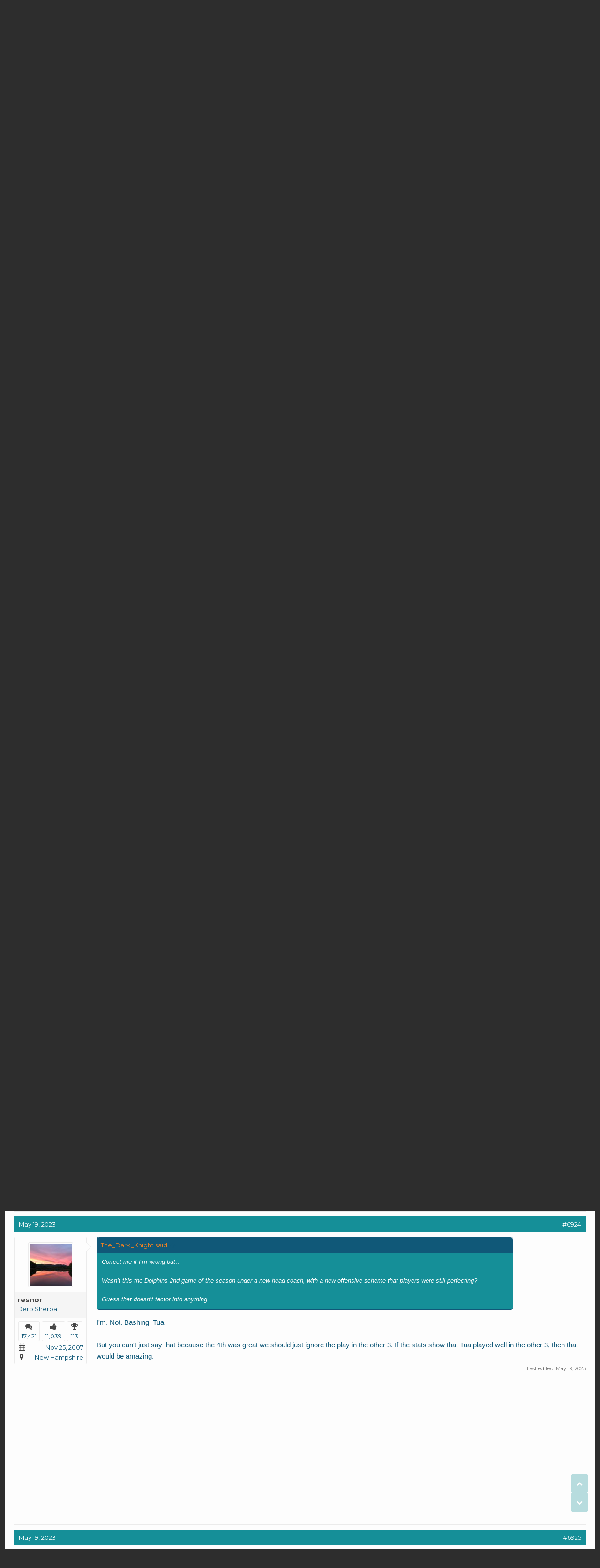

--- FILE ---
content_type: text/html; charset=UTF-8
request_url: https://thephins.com/threads/tua-is-not-the-problem.96818/page-174
body_size: 37287
content:
<!DOCTYPE html>
<html id="XenForo" lang="en-US" dir="LTR" class="Public NoJs XenBase LoggedOut NoSidebar   RightSidebar  Responsive" xmlns:fb="http://www.facebook.com/2008/fbml">
<head>

	<meta charset="utf-8" />
	<meta http-equiv="X-UA-Compatible" content="IE=Edge,chrome=1" />
	
		<meta name="viewport" content="width=device-width, initial-scale=1" />
	
	
		<base href="https://thephins.com/" />
		
	

	<title>Tua is not the Problem | Page 174 | thePhins.com</title>
	
	
	<noscript><style>.JsOnly, .jsOnly { display: none !important; }</style></noscript>
	<link rel="stylesheet" href="data/bdCache/css/1736707054/7c2fcd619047d1e8ceca17b949210956.css" />
	<link rel="stylesheet" href="data/bdCache/css/1736707054/96b3d7de0b5ff28a1b363107e0eca472.css" />


	
	
		<link href="https://fonts.googleapis.com/css?family=Montserrat:400,700" rel="stylesheet"> 
	
	
	
		<link href="//maxcdn.bootstrapcdn.com/font-awesome/4.7.0/css/font-awesome.min.css" rel="stylesheet">
	
	
	
	
			
		
	















	
	
	<link rel="apple-touch-icon" href="https://thephins.com/styles/flatawesomeplus/xenforo/logo.og.png" />
	<link rel="alternate" type="application/rss+xml" title="RSS feed for thePhins.com" href="forums/-/index.rss" />
	
	<link rel="prev" href="threads/tua-is-not-the-problem.96818/page-173" /><link rel="next" href="threads/tua-is-not-the-problem.96818/page-175" />
	<link rel="canonical" href="https://thephins.com/threads/tua-is-not-the-problem.96818/page-174" />
	<meta name="description" content="Why don't we talk about the whole game?  You guys only want to focus on the 4th quarter.

There are reasons we were getting our asses handed to us...." />	<meta property="og:site_name" content="thePhins.com" />
	<meta property="og:image" content="https://thephins.com/data/avatars/m/6/6764.jpg?1658998030" />
	<meta property="og:image" content="https://thephins.com/styles/flatawesomeplus/xenforo/logo.og.png" />
	<meta property="og:type" content="article" />
	<meta property="og:url" content="https://thephins.com/threads/tua-is-not-the-problem.96818/" />
	<meta property="og:title" content="Tua is not the Problem" />
	<meta property="og:description" content="Why don't we talk about the whole game?  You guys only want to focus on the 4th quarter.

There are reasons we were getting our asses handed to us...." />
	
	<meta property="fb:app_id" content="661332254028739" />
	
	


</head>

<body class="node3 node37 SelectQuotable">


<div class="xbOffCanvasContainer">



	
		


	


<div id="loginBar">
	<div class="pageWidth">
		<div class="pageContent">	
			<h3 id="loginBarHandle">
				
				<label for="LoginControl"><a href="login/" class="OverlayTrigger concealed noOutline">Log in</a></label>  / <a href="register/">Register</a>
				
			</h3>
			
			<span class="helper"></span>
			
			
		</div>
	</div>
</div>
	





<div id="headerMover">
<header>
	


<div id="header">
	
		<div id="logoBlock">
		<div class="pageWidth">
			<div class="pageContent">
			



<ul class="xbSocialLinks">
	
	<li class="xbslTwitter"><a href=" https://twitter.com/DolphinsNews" target="_blank" title="Twitter"><i class="fa fa-twitter fa-fw"></i></a></li>
	<li class="xbslFacebook"><a href="https://www.facebook.com/ThePhinsDotCom" target="_blank" title="Facebook"><i class="fa fa-facebook fa-fw"></i></a></li>
	
	
	
	
	
	
	
	
	
	
	
	
	
	
	<li class="xbslRSS"><a href="https://thephins.com/forums/miami-dolphins-forum.3/index.rss" target="_blank" title="RSS"><i class="fa fa-rss fa-fw"></i></a></li>
	
		
			<li class="xbslContact"><a href="misc/contact" title="Contact Us" class="OverlayTrigger" data-overlayOptions="{&quot;fixed&quot;:false}"><i class="fa fa-envelope fa-fw"></i></a></li>
		
	
	
	
</ul>

			
			<div id="logo">
				<a href="https://thephins.com">
					<span></span>
					
					<img src="styles/flatawesomeplus/xenforo/tp_logo.png" class="desktopLogo" alt="thePhins.com" />
					
					
				</a>
			</div>
			
			
			<span class="helper"></span>
		</div>
	</div>
</div>	
		



<div class="navBarHelper"></div>

<div id="navigation" class="pageWidth withSearch">
	<div class="pageContent">
		<nav>

<div class="navTabs">
<div class="navTabsInner">
	
	
	<div class="xbOffCanvasControls">
		<a onclick="return false;" class="slideLeft xbOffCanvasToggle" href="#"><i class="fa fa-bars fa-fw"></i> <span class="menuText">Menu</span></a>
		<a href="find-new/posts" rel="nofollow" class="xbOffCanvasNew Tooltip" title="Recent Posts"> <i class="fa fa-commenting fa-fw"></i><span>Recent Posts</span></a>
	</div>
		
				
	<ul class="publicTabs">
	
	

	

		
	
		<!-- home -->
		
			<li class="navTab home PopupClosed"><a href="https://thephins.com" class="navLink"><i class="fa fa-home"></i></a></li>
		
		
		
		<!-- extra tabs: home -->
		
		
		
		<!-- forums -->
		
		
			
			<li class="navTab forums selected">
			
				
				<a href="https://thephins.com/" class="navLink">Forums</a>
				<a href="https://thephins.com/" class="SplitCtrl" rel="Menu"></a>
				<div class="xbTabPopupArrow">
					<span class="arrow"><span></span></span>
				</div>
				
				
				<div class="tabLinks forumsTabLinks">
				

				
					<div class="primaryContent menuHeader">
						<h3>Forums</h3>
						<div class="muted">Quick Links</div>
					</div>
					<ul class="secondaryContent blockLinksList">
					
						
						<li><a href="search/?type=post">Search Forums</a></li>
						
						<li><a href="find-new/posts" rel="nofollow">Recent Posts</a></li>
					
					</ul>
				
				</div>
			</li>
		
		
		
		<!-- extra tabs: middle -->
		
		
		
		<!-- members -->
		
			
			<li class="navTab members Popup PopupControl PopupClosed">
			
			
				<a href="https://thephins.com/members/" class="navLink">Members</a>
				<a href="https://thephins.com/members/" class="SplitCtrl" rel="Menu"></a>
				<div class="xbTabPopupArrow">
					<span class="arrow"><span></span></span>
				</div>
				
				
				<div class="Menu JsOnly tabMenu membersTabLinks">
				
				
					<div class="primaryContent menuHeader">
						<h3>Members</h3>
						<div class="muted">Quick Links</div>
					</div>
					<ul class="secondaryContent blockLinksList">
					
						<li><a href="members/">Notable Members</a></li>
						<li><a href="members/list">Registered Members</a></li>
						<li><a href="online/">Current Visitors</a></li>
						<li><a href="recent-activity/">Recent Activity</a></li>
						<li><a href="find-new/profile-posts">New Profile Posts</a></li>
					

					</ul>
				
				</div>
			</li>
						

		<!-- extra tabs: end -->
		

		

		
		
		

		<!-- responsive popup -->
		<li class="navTab navigationHiddenTabs Popup PopupControl PopupClosed" style="display:none">	
						
			<a rel="Menu" class="navLink NoPopupGadget"><span class="menuIcon">Menu</span></a>
			
			<div class="Menu JsOnly blockLinksList primaryContent" id="NavigationHiddenMenu"></div>
		</li>
		
		
			
		<!-- no selection -->
		
		
	</ul>
	

	
		
				
		
		
	<ul class="visitorTabs">
		
			
			
						
			<li class="navTab PopupClosed xbGuestLogin">
					<label for="LoginControl"><a href="login/" class="OverlayTrigger navLink"><i class="fa fa-sign-in fa-fw"></i></i> <span class="xbVisitorText">Log in</span></a></label>
			</li>
			
			<li class="navTab PopupClosed xbGuestRegister">
					<a href="register/" class="navLink"><i class="fa fa-user-plus fa-fw"></i></i> <span class="xbVisitorText">Register</span></a>
			</li>
			
			
			
			
			
			
		
		
	</ul>
			
				
</div>
</div>



<div class="xbSubNavHelper"></div>

<span class="helper"></span>
			
		</nav>	
	</div>
</div>

	


	
	
		
			

<div id="searchBar" class="pageWidth">
	
	<span id="QuickSearchPlaceholder" title="Search"><i class="fa fa-search fa-fw"></i></span>
	<fieldset id="QuickSearch">
		<form action="search/search" method="post" class="formPopup">
			
			<div class="primaryControls">
				<!-- block: primaryControls -->
				<input type="search" name="keywords" value="" class="textCtrl" placeholder="Search..." title="Enter your search and hit enter" id="QuickSearchQuery" />				
				<!-- <a class="xbSearchIcon" href="/search/"><i class="fa fa-search"></i></a> --> <!-- end block: primaryControls -->
			</div>
			
			<div class="secondaryControls">
				<div class="controlsWrapper">
				
					<!-- block: secondaryControls -->
					<dl class="ctrlUnit">
						<dt></dt>
						<dd><ul>
							<li><label><input type="checkbox" name="title_only" value="1"
								id="search_bar_title_only" class="AutoChecker"
								data-uncheck="#search_bar_thread" /> Search titles only</label></li>
						</ul></dd>
					</dl>
				
					<dl class="ctrlUnit">
						<dt><label for="searchBar_users">Posted by Member:</label></dt>
						<dd>
							<input type="text" name="users" value="" class="textCtrl AutoComplete" id="searchBar_users" />
							<p class="explain">Separate names with a comma.</p>
						</dd>
					</dl>
				
					<dl class="ctrlUnit">
						<dt><label for="searchBar_date">Newer Than:</label></dt>
						<dd><input type="date" name="date" value="" class="textCtrl" id="searchBar_date" /></dd>
					</dl>
					
					
					<dl class="ctrlUnit">
						<dt></dt>
						<dd><ul>
								
									<li><label title="Search only Tua is not the Problem"><input type="checkbox" name="type[post][thread_id]" value="96818"
	id="search_bar_thread" class="AutoChecker"
	data-uncheck="#search_bar_title_only, #search_bar_nodes" /> Search this thread only</label></li>
								
									<li><label title="Search only Miami Dolphins Forum"><input type="checkbox" name="nodes[]" value="3"
	id="search_bar_nodes" class="Disabler AutoChecker" checked="checked"
	data-uncheck="#search_bar_thread" /> Search this forum only</label>
	<ul id="search_bar_nodes_Disabler">
		<li><label><input type="checkbox" name="type[post][group_discussion]" value="1"
			id="search_bar_group_discussion" class="AutoChecker"
			data-uncheck="#search_bar_thread" /> Display results as threads</label></li>
	</ul></li>
								
						</ul></dd>
					</dl>
					
				</div>
				<!-- end block: secondaryControls -->
				
				<dl class="ctrlUnit submitUnit sectionFooter">
					<dt></dt>
					<dd>
						<input type="submit" value="Search" class="button primary Tooltip" title="Find Now" />
						<div class="Popup" id="commonSearches">
							<a rel="Menu" class="button NoPopupGadget Tooltip" title="Useful Searches" data-tipclass="flipped"><i class="fa fa-caret-down" aria-hidden="true"></i></a>
							<div class="Menu">
								<div class="xbSearchPopupArrow">
									<span class="arrow"><span></span></span>
								</div>
								<div class="primaryContent menuHeader">
									<h3>Useful Searches</h3>
								</div>
								<ul class="secondaryContent blockLinksList">
									<!-- block: useful_searches -->
									<li><a href="find-new/posts?recent=1" rel="nofollow">Recent Posts</a></li>
									
									<!-- end block: useful_searches -->
								</ul>
							</div>
						</div>
						<a href="search/" class="button moreOptions Tooltip" title="Advanced Search">More...</a>
					</dd>
				</dl>
				
			</div>
			
			<input type="hidden" name="_xfToken" value="" />
		</form>		
	</fieldset>
	
</div>
		
	
</div>

	
	
</header>



<div id="content" class="thread_view">
	<div class="pageWidth">
		<div class="pageContent">
			
			
				
			
			
			<!-- main content area -->
			
			

			
			
						
							
						
						
						
						
							
						<div class="breadBoxTop ">
							
							

<nav>
	
		
			
				
			
		
			
				
			
		
	

	<fieldset class="breadcrumb">
		
		<a href="misc/quick-navigation-menu?selected=node-3" class="OverlayTrigger jumpMenuTrigger" data-cacheOverlay="true" title="Open quick navigation"><i class="fa fa-sitemap"></i><!--Jump to...--></a> 
			
		<div class="boardTitle"><strong>thePhins.com</strong></div>
		
		<span class="crumbs">
			
				<span class="crust homeCrumb" itemscope="itemscope" itemtype="http://data-vocabulary.org/Breadcrumb">
					<a href="https://thephins.com" class="crumb" rel="up" itemprop="url"><span itemprop="title"><i class="fa fa-home fa-fw"></i></span></a>
					<span class="arrow"><span></span></span>
				</span>
			
			
			
				<span class="crust selectedTabCrumb" itemscope="itemscope" itemtype="http://data-vocabulary.org/Breadcrumb">
					<a href="https://thephins.com/" class="crumb" rel="up" itemprop="url"><span itemprop="title">Forums</span></a>
					<span class="arrow"><span>&gt;</span></span>
				</span>
			
			
			
				
					<span class="crust" itemscope="itemscope" itemtype="http://data-vocabulary.org/Breadcrumb">
						<a href="https://thephins.com/#miami-dolphins-forums.37" class="crumb" rel="up" itemprop="url"><span itemprop="title">Miami Dolphins Forums</span></a>
						<span class="arrow"><span>&gt;</span></span>
					</span>
				
					<span class="crust" itemscope="itemscope" itemtype="http://data-vocabulary.org/Breadcrumb">
						<a href="https://thephins.com/forums/miami-dolphins-forum.3/" class="crumb" rel="up" itemprop="url"><span itemprop="title">Miami Dolphins Forum</span></a>
						<span class="arrow"><span>&gt;</span></span>
					</span>
				
			
		</span>
	</fieldset>
</nav>
						</div>
						
						
						
						
							
						
						
					
						<!--[if lt IE 8]>
							<p class="importantMessage">You are using an out of date browser. It  may not display this or other websites correctly.<br />You should upgrade or use an <a href="https://www.google.com/chrome/browser/" target="_blank">alternative browser</a>.</p>
						<![endif]-->

						
						





<div class="PanelScroller Notices" data-vertical="0" data-speed="400" data-interval="4000">
	<div class="scrollContainer">
		<div class="PanelContainer">
			<ol class="Panels">
				
					<li class="panel Notice DismissParent notice_notice_cookies " data-notice="notice_cookies">
	
	<div class="baseHtml noticeContent">This site uses cookies. By continuing to use this site, you are agreeing to our use of cookies. <a href="help/cookies">Learn More.</a></div>
	
	
</li>
				
			</ol>
		</div>
	</div>
	
	
</div>



						
						
						
						
						
												
							<!-- h1 title, description -->
							<div class="titleBar">
								
								<h1>Tua is not the Problem
									
									</h1>
								
								<p id="pageDescription" class="muted ">
	Discussion in '<a href="forums/miami-dolphins-forum.3/">Miami Dolphins Forum</a>' started by <a href="members/galant.6764/" class="username" dir="auto">Galant</a>, <a href="threads/tua-is-not-the-problem.96818/"><span class="DateTime" title="Nov 6, 2021 at 6:26 PM">Nov 6, 2021</span></a>.
</p>
							</div>
						
						
						
						
							

<!-- ThePhins.com - Responsive - Header -->
<ins class="adsbygoogle"
     style="display:block"
     data-ad-client="ca-pub-9361588180703247"
     data-ad-slot="5354412665"
     data-ad-format="auto"></ins>

						
						
						
						<!-- main template -->
						



























	
		<dl class="threadAlerts secondaryContent">
			<dt>Thread Status:</dt>
			
				
	
				
					<dd class="lockedAlert">
						<span class="icon Tooltip" title="Locked" data-tipclass="iconTip"><i class="fa fa-lock fa-fw"></i></span>
							Not open for further replies.</dd>
				
			
		</dl>
	




<div class="pageNavLinkGroup">
	<div class="linkGroup SelectionCountContainer">
		
		
	</div>

	


<div class="PageNav"
	data-page="174"
	data-range="2"
	data-start="172"
	data-end="176"
	data-last="177"
	data-sentinel="{{sentinel}}"
	data-baseurl="threads/tua-is-not-the-problem.96818/page-{{sentinel}}">
	
	<span class="pageNavHeader">Page 174 of 177</span>
	
	<nav>
		
			<a href="threads/tua-is-not-the-problem.96818/page-173" class="text">&lt; Prev</a>
			
		
		
		<a href="threads/tua-is-not-the-problem.96818/" class="" rel="start">1</a>
		
		
			<a class="PageNavPrev ">&larr;</a> <span class="scrollable"><span class="items">
		
		
		
			<a href="threads/tua-is-not-the-problem.96818/page-172" class="">172</a>
		
			<a href="threads/tua-is-not-the-problem.96818/page-173" class="">173</a>
		
			<a href="threads/tua-is-not-the-problem.96818/page-174" class="currentPage ">174</a>
		
			<a href="threads/tua-is-not-the-problem.96818/page-175" class="">175</a>
		
			<a href="threads/tua-is-not-the-problem.96818/page-176" class="">176</a>
		
		
		
			</span></span> <a class="PageNavNext hidden">&rarr;</a>
		
		
		<a href="threads/tua-is-not-the-problem.96818/page-177" class="">177</a>
		
		
			<a href="threads/tua-is-not-the-problem.96818/page-175" class="text">Next &gt;</a>
			
		
	</nav>	
	
	
</div>

</div>





<form action="inline-mod/post/switch" method="post"
	class="InlineModForm section"
	data-cookieName="posts"
	data-controls="#InlineModControls"
	data-imodOptions="#ModerationSelect option">

	<ol class="messageList xbMessageDefault" id="messageList">
		
			
				



<li id="post-3554082" class="message     " data-author="The_Dark_Knight">

	<div class="messageHeading">
		<span class="leftSide">
			
				<a href="threads/tua-is-not-the-problem.96818/page-174#post-3554082" title="Permalink" class="datePermalink"><span class="DateTime" title="May 19, 2023 at 6:51 PM">May 19, 2023</span></a>
			
		</span>
		
		<span class="rightSide">
			<a href="threads/tua-is-not-the-problem.96818/page-174#post-3554082" title="Permalink" class="item muted postNumber hashPermalink OverlayTrigger" data-href="posts/3554082/permalink">#6921</a>
	
		</span>
		
	</div>


	<div class="xbMessageHelper">
	
	

<div class="messageUserInfo" itemscope="itemscope" itemtype="http://data-vocabulary.org/Person">	
<div class="messageUserBlock  xbOnlineRegular">
	
		<div class="avatarHolder">
			<span class="helper"><span></span></span>
			<a href="members/the_dark_knight.74/" class="avatar Av74m" data-avatarhtml="true"><img src="data/avatars/m/0/74.jpg?1479524918" width="96" height="96" alt="The_Dark_Knight" /></a>
			
			<!-- slot: message_user_info_avatar -->
		</div>
	


	
		<h3 class="userText">
			<a href="members/the_dark_knight.74/" class="username" dir="auto" itemprop="name">The_Dark_Knight</a>
			<em class="userTitle" itemprop="title">Defender of the Truth</em>
			
			<!-- slot: message_user_info_text -->
		</h3>
	
		
	
		<div class="extraUserInfo xbBoxedFA">
			
				
			
				<div class="xbMainUserInfo">	
				
				
					<dl class="pairsJustified xbMessages">
						<dt><i class="fa fa-comments fa-fw Tooltip" title="Messages" data-offsetX="-6" data-offsetY="0"></i></dt>
						<dd><a href="search/member?user_id=74" class="concealed" rel="nofollow">13,238</a></dd>
					</dl>
				
				
					<dl class="pairsJustified xbLikes">
						<dt><i class="fa fa-thumbs-up fa-fw Tooltip" title="Likes Received" data-offsetX="-6" data-offsetY="0"></i></dt>
						<dd>11,961</dd>
					</dl>
				
				
				
					<dl class="pairsJustified xbTrophyPoints">
						<dt><i class="fa fa-trophy fa-fw Tooltip" title="Trophy Points" data-offsetX="-6" data-offsetY="0"></i></dt>
						<dd><a href="members/the_dark_knight.74/trophies" class="OverlayTrigger concealed">113</a></dd>
					</dl>
				
				
				
				</div>
				
			
				
					<dl class="pairsJustified xbJoinDate">
						<dt><i class="fa fa-calendar fa-fw Tooltip" title="Joined" data-offsetX="-6" data-offsetY="0"></i></dt>
						<dd>Nov 24, 2007</dd>
					</dl>
				
			
				
				
				
				
				
					<dl class="pairsJustified xbLocation">
						<dt><i class="fa fa-map-marker fa-fw Tooltip" title="Location" data-offsetX="-6" data-offsetY="0"></i></dt>
						<dd><a href="misc/location-info?location=Rockledge%2C+FL" target="_blank" rel="nofollow" itemprop="address" class="concealed">Rockledge, FL</a></dd>
					</dl>
				
			
				
							
						
			
			
		</div>
	
		


	<span class="arrow"><span></span></span>
</div>
</div>

	<div class="messageInfo primaryContent">		
		
		
		
		<div class="messageContent">
			<article>
				
				
				
				<blockquote class="messageText SelectQuoteContainer ugc baseHtml">
					
					<div class="bbCodeBlock bbCodeQuote" data-author="resnor">
	<aside>
		
			<div class="attribution type">resnor said:
				
					<a href="goto/post?id=3554046#post-3554046" class="AttributionLink"><i class="fa fa-arrow-up"></i></a>
				
			</div>
		
		<blockquote class="quoteContainer"><div class="quote">Why don&#039;t we talk about the whole game?  You guys only want to focus on the 4th quarter.<br />
<br />
There are reasons we were getting our asses handed to us.  Those two wide open tds completely changed the game and gave us momentum.  Great win, but it wasn&#039;t all roses.</div><div class="quoteExpand">Click to expand...</div></blockquote>
	</aside>
</div>Correct me if I’m wrong but…<br />
<br />
Wasn’t this the Dolphins 2nd game of the season under a new head coach, with a new offensive scheme that players were still perfecting?<br />
<br />
Guess that doesn’t factor into anything
					<div class="messageTextEndMarker">&nbsp;</div>
				</blockquote>
			</article>
			
			
		</div>
		
		
		
		
		
		
		
			
		
	
	
				
		<div class="messageMeta ToggleTriggerAnchor">
			<div class="privateControls">
				
				
				<div class="privateControlsDefault">
				
				
				
				
				
				
				
				
				
				
				
	
	
	


				</div>
			<div class="privateControlsMenu">
				
			</div>
			
			</div>
			
			<div class="publicControls">
				
				
				
				
				
			</div>
		</div>
	
		
		
		<div id="likes-post-3554082"></div>
	</div>

	
	
	

	
	<!-- ThePhins Forum - In-Post - Guest Viewers -->
	<ins class="adsbygoogle"
     		style="display:inline-block;width:336px;height:280px"
     		data-ad-client="ca-pub-9361588180703247"
     		data-ad-slot="6496128665"></ins>
	

	
	</div>
	
	
	
	
</li>


			
		
			
				



<li id="post-3554087" class="message     " data-author="resnor">

	<div class="messageHeading">
		<span class="leftSide">
			
				<a href="threads/tua-is-not-the-problem.96818/page-174#post-3554087" title="Permalink" class="datePermalink"><span class="DateTime" title="May 19, 2023 at 7:46 PM">May 19, 2023</span></a>
			
		</span>
		
		<span class="rightSide">
			<a href="threads/tua-is-not-the-problem.96818/page-174#post-3554087" title="Permalink" class="item muted postNumber hashPermalink OverlayTrigger" data-href="posts/3554087/permalink">#6922</a>
	
		</span>
		
	</div>


	<div class="xbMessageHelper">
	
	

<div class="messageUserInfo" itemscope="itemscope" itemtype="http://data-vocabulary.org/Person">	
<div class="messageUserBlock  xbOnlineRegular">
	
		<div class="avatarHolder">
			<span class="helper"><span></span></span>
			<a href="members/resnor.112/" class="avatar Av112m" data-avatarhtml="true"><img src="data/avatars/m/0/112.jpg?1540163749" width="96" height="96" alt="resnor" /></a>
			
			<!-- slot: message_user_info_avatar -->
		</div>
	


	
		<h3 class="userText">
			<a href="members/resnor.112/" class="username" dir="auto" itemprop="name">resnor</a>
			<em class="userTitle" itemprop="title">Derp Sherpa</em>
			
			<!-- slot: message_user_info_text -->
		</h3>
	
		
	
		<div class="extraUserInfo xbBoxedFA">
			
				
			
				<div class="xbMainUserInfo">	
				
				
					<dl class="pairsJustified xbMessages">
						<dt><i class="fa fa-comments fa-fw Tooltip" title="Messages" data-offsetX="-6" data-offsetY="0"></i></dt>
						<dd><a href="search/member?user_id=112" class="concealed" rel="nofollow">17,421</a></dd>
					</dl>
				
				
					<dl class="pairsJustified xbLikes">
						<dt><i class="fa fa-thumbs-up fa-fw Tooltip" title="Likes Received" data-offsetX="-6" data-offsetY="0"></i></dt>
						<dd>11,039</dd>
					</dl>
				
				
				
					<dl class="pairsJustified xbTrophyPoints">
						<dt><i class="fa fa-trophy fa-fw Tooltip" title="Trophy Points" data-offsetX="-6" data-offsetY="0"></i></dt>
						<dd><a href="members/resnor.112/trophies" class="OverlayTrigger concealed">113</a></dd>
					</dl>
				
				
				
				</div>
				
			
				
					<dl class="pairsJustified xbJoinDate">
						<dt><i class="fa fa-calendar fa-fw Tooltip" title="Joined" data-offsetX="-6" data-offsetY="0"></i></dt>
						<dd>Nov 25, 2007</dd>
					</dl>
				
			
				
				
				
				
				
					<dl class="pairsJustified xbLocation">
						<dt><i class="fa fa-map-marker fa-fw Tooltip" title="Location" data-offsetX="-6" data-offsetY="0"></i></dt>
						<dd><a href="misc/location-info?location=New+Hampshire" target="_blank" rel="nofollow" itemprop="address" class="concealed">New Hampshire</a></dd>
					</dl>
				
			
				
							
						
			
			
		</div>
	
		


	<span class="arrow"><span></span></span>
</div>
</div>

	<div class="messageInfo primaryContent">		
		
		
		
		<div class="messageContent">
			<article>
				
				
				
				<blockquote class="messageText SelectQuoteContainer ugc baseHtml">
					
					<div class="bbCodeBlock bbCodeQuote" data-author="FinFaninBuffalo">
	<aside>
		
			<div class="attribution type">FinFaninBuffalo said:
				
					<a href="goto/post?id=3554058#post-3554058" class="AttributionLink"><i class="fa fa-arrow-up"></i></a>
				
			</div>
		
		<blockquote class="quoteContainer"><div class="quote">LOL..... self ownage......</div><div class="quoteExpand">Click to expand...</div></blockquote>
	</aside>
</div>It&#039;s like you don&#039;t understand simple things, in your eagerness to attempt to play gotcha games with my posts.<br />
<br />
The incredible numbers from the 4th could very easily offset a poor quarter in the first half.  So my question is very simple, what was his rating in the other quarters?  It&#039;s important to know that.
					<div class="messageTextEndMarker">&nbsp;</div>
				</blockquote>
			</article>
			
			
		</div>
		
		
		
		
		
		
		
			
		
	
	
				
		<div class="messageMeta ToggleTriggerAnchor">
			<div class="privateControls">
				
				
				<div class="privateControlsDefault">
				
				
				
				
				
				
				
				
				
				
				
	
	
	


				</div>
			<div class="privateControlsMenu">
				
			</div>
			
			</div>
			
			<div class="publicControls">
				
				
				
				
				
			</div>
		</div>
	
		
		
		<div id="likes-post-3554087"></div>
	</div>

	
	
	

	
	<!-- ThePhins Forum - In-Post - Guest Viewers -->
	<ins class="adsbygoogle"
     		style="display:inline-block;width:336px;height:280px"
     		data-ad-client="ca-pub-9361588180703247"
     		data-ad-slot="6496128665"></ins>
	

	
	</div>
	
	
	
	
</li>


			
		
			
				



<li id="post-3554088" class="message     " data-author="resnor">

	<div class="messageHeading">
		<span class="leftSide">
			
				<a href="threads/tua-is-not-the-problem.96818/page-174#post-3554088" title="Permalink" class="datePermalink"><span class="DateTime" title="May 19, 2023 at 7:49 PM">May 19, 2023</span></a>
			
		</span>
		
		<span class="rightSide">
			<a href="threads/tua-is-not-the-problem.96818/page-174#post-3554088" title="Permalink" class="item muted postNumber hashPermalink OverlayTrigger" data-href="posts/3554088/permalink">#6923</a>
	
		</span>
		
	</div>


	<div class="xbMessageHelper">
	
	

<div class="messageUserInfo" itemscope="itemscope" itemtype="http://data-vocabulary.org/Person">	
<div class="messageUserBlock  xbOnlineRegular">
	
		<div class="avatarHolder">
			<span class="helper"><span></span></span>
			<a href="members/resnor.112/" class="avatar Av112m" data-avatarhtml="true"><img src="data/avatars/m/0/112.jpg?1540163749" width="96" height="96" alt="resnor" /></a>
			
			<!-- slot: message_user_info_avatar -->
		</div>
	


	
		<h3 class="userText">
			<a href="members/resnor.112/" class="username" dir="auto" itemprop="name">resnor</a>
			<em class="userTitle" itemprop="title">Derp Sherpa</em>
			
			<!-- slot: message_user_info_text -->
		</h3>
	
		
	
		<div class="extraUserInfo xbBoxedFA">
			
				
			
				<div class="xbMainUserInfo">	
				
				
					<dl class="pairsJustified xbMessages">
						<dt><i class="fa fa-comments fa-fw Tooltip" title="Messages" data-offsetX="-6" data-offsetY="0"></i></dt>
						<dd><a href="search/member?user_id=112" class="concealed" rel="nofollow">17,421</a></dd>
					</dl>
				
				
					<dl class="pairsJustified xbLikes">
						<dt><i class="fa fa-thumbs-up fa-fw Tooltip" title="Likes Received" data-offsetX="-6" data-offsetY="0"></i></dt>
						<dd>11,039</dd>
					</dl>
				
				
				
					<dl class="pairsJustified xbTrophyPoints">
						<dt><i class="fa fa-trophy fa-fw Tooltip" title="Trophy Points" data-offsetX="-6" data-offsetY="0"></i></dt>
						<dd><a href="members/resnor.112/trophies" class="OverlayTrigger concealed">113</a></dd>
					</dl>
				
				
				
				</div>
				
			
				
					<dl class="pairsJustified xbJoinDate">
						<dt><i class="fa fa-calendar fa-fw Tooltip" title="Joined" data-offsetX="-6" data-offsetY="0"></i></dt>
						<dd>Nov 25, 2007</dd>
					</dl>
				
			
				
				
				
				
				
					<dl class="pairsJustified xbLocation">
						<dt><i class="fa fa-map-marker fa-fw Tooltip" title="Location" data-offsetX="-6" data-offsetY="0"></i></dt>
						<dd><a href="misc/location-info?location=New+Hampshire" target="_blank" rel="nofollow" itemprop="address" class="concealed">New Hampshire</a></dd>
					</dl>
				
			
				
							
						
			
			
		</div>
	
		


	<span class="arrow"><span></span></span>
</div>
</div>

	<div class="messageInfo primaryContent">		
		
		
		
		<div class="messageContent">
			<article>
				
				
				
				<blockquote class="messageText SelectQuoteContainer ugc baseHtml">
					
					<div class="bbCodeBlock bbCodeQuote" data-author="djphinfan">
	<aside>
		
			<div class="attribution type">djphinfan said:
				
					<a href="goto/post?id=3554069#post-3554069" class="AttributionLink"><i class="fa fa-arrow-up"></i></a>
				
			</div>
		
		<blockquote class="quoteContainer"><div class="quote">what am I talking about?<br />
<br />
 Res, all qbs can take time aka a quarter or two to figure out a defense. thats why you don&#039;t cherry pick, the totality of the game is whats important.</div><div class="quoteExpand">Click to expand...</div></blockquote>
	</aside>
</div>I agree the totality is important.  It&#039;s also important to look at the other three quarters minutes the fourth.  <br />
<br />
Again, I&#039;m not bagging on Tua.  I&#039;m simply saying, you can&#039;t point to the 4th or to the overall rating, and say that because this were great/good that we don&#039;t need to look at the other 3 quarters.
					<div class="messageTextEndMarker">&nbsp;</div>
				</blockquote>
			</article>
			
			
		</div>
		
		
		
		
		
		
		
			
		
	
	
				
		<div class="messageMeta ToggleTriggerAnchor">
			<div class="privateControls">
				
				
				<div class="privateControlsDefault">
				
				
				
				
				
				
				
				
				
				
				
	
	
	


				</div>
			<div class="privateControlsMenu">
				
			</div>
			
			</div>
			
			<div class="publicControls">
				
				
				
				
				
			</div>
		</div>
	
		
		
		<div id="likes-post-3554088"></div>
	</div>

	
	
	

	
	<!-- ThePhins Forum - In-Post - Guest Viewers -->
	<ins class="adsbygoogle"
     		style="display:inline-block;width:336px;height:280px"
     		data-ad-client="ca-pub-9361588180703247"
     		data-ad-slot="6496128665"></ins>
	

	
	</div>
	
	
	
	
</li>


			
		
			
				



<li id="post-3554089" class="message     " data-author="resnor">

	<div class="messageHeading">
		<span class="leftSide">
			
				<a href="threads/tua-is-not-the-problem.96818/page-174#post-3554089" title="Permalink" class="datePermalink"><span class="DateTime" title="May 19, 2023 at 7:50 PM">May 19, 2023</span></a>
			
		</span>
		
		<span class="rightSide">
			<a href="threads/tua-is-not-the-problem.96818/page-174#post-3554089" title="Permalink" class="item muted postNumber hashPermalink OverlayTrigger" data-href="posts/3554089/permalink">#6924</a>
	
		</span>
		
	</div>


	<div class="xbMessageHelper">
	
	

<div class="messageUserInfo" itemscope="itemscope" itemtype="http://data-vocabulary.org/Person">	
<div class="messageUserBlock  xbOnlineRegular">
	
		<div class="avatarHolder">
			<span class="helper"><span></span></span>
			<a href="members/resnor.112/" class="avatar Av112m" data-avatarhtml="true"><img src="data/avatars/m/0/112.jpg?1540163749" width="96" height="96" alt="resnor" /></a>
			
			<!-- slot: message_user_info_avatar -->
		</div>
	


	
		<h3 class="userText">
			<a href="members/resnor.112/" class="username" dir="auto" itemprop="name">resnor</a>
			<em class="userTitle" itemprop="title">Derp Sherpa</em>
			
			<!-- slot: message_user_info_text -->
		</h3>
	
		
	
		<div class="extraUserInfo xbBoxedFA">
			
				
			
				<div class="xbMainUserInfo">	
				
				
					<dl class="pairsJustified xbMessages">
						<dt><i class="fa fa-comments fa-fw Tooltip" title="Messages" data-offsetX="-6" data-offsetY="0"></i></dt>
						<dd><a href="search/member?user_id=112" class="concealed" rel="nofollow">17,421</a></dd>
					</dl>
				
				
					<dl class="pairsJustified xbLikes">
						<dt><i class="fa fa-thumbs-up fa-fw Tooltip" title="Likes Received" data-offsetX="-6" data-offsetY="0"></i></dt>
						<dd>11,039</dd>
					</dl>
				
				
				
					<dl class="pairsJustified xbTrophyPoints">
						<dt><i class="fa fa-trophy fa-fw Tooltip" title="Trophy Points" data-offsetX="-6" data-offsetY="0"></i></dt>
						<dd><a href="members/resnor.112/trophies" class="OverlayTrigger concealed">113</a></dd>
					</dl>
				
				
				
				</div>
				
			
				
					<dl class="pairsJustified xbJoinDate">
						<dt><i class="fa fa-calendar fa-fw Tooltip" title="Joined" data-offsetX="-6" data-offsetY="0"></i></dt>
						<dd>Nov 25, 2007</dd>
					</dl>
				
			
				
				
				
				
				
					<dl class="pairsJustified xbLocation">
						<dt><i class="fa fa-map-marker fa-fw Tooltip" title="Location" data-offsetX="-6" data-offsetY="0"></i></dt>
						<dd><a href="misc/location-info?location=New+Hampshire" target="_blank" rel="nofollow" itemprop="address" class="concealed">New Hampshire</a></dd>
					</dl>
				
			
				
							
						
			
			
		</div>
	
		


	<span class="arrow"><span></span></span>
</div>
</div>

	<div class="messageInfo primaryContent">		
		
		
		
		<div class="messageContent">
			<article>
				
				
				
				<blockquote class="messageText SelectQuoteContainer ugc baseHtml">
					
					<div class="bbCodeBlock bbCodeQuote" data-author="The_Dark_Knight">
	<aside>
		
			<div class="attribution type">The_Dark_Knight said:
				
					<a href="goto/post?id=3554082#post-3554082" class="AttributionLink"><i class="fa fa-arrow-up"></i></a>
				
			</div>
		
		<blockquote class="quoteContainer"><div class="quote">Correct me if I’m wrong but…<br />
<br />
Wasn’t this the Dolphins 2nd game of the season under a new head coach, with a new offensive scheme that players were still perfecting?<br />
<br />
Guess that doesn’t factor into anything</div><div class="quoteExpand">Click to expand...</div></blockquote>
	</aside>
</div>I&#039;m.  Not.  Bashing. Tua.<br />
<br />
But you can&#039;t just say that because the 4th was great we should just ignore the play in the other 3.  If the stats show that Tua played well in the other 3, then that would be amazing.
					<div class="messageTextEndMarker">&nbsp;</div>
				</blockquote>
			</article>
			
			
		</div>
		
		
		
			<div class="editDate">
			
				Last edited: <span class="DateTime" title="May 19, 2023 at 8:06 PM">May 19, 2023</span>
			
			</div>
		
		
		
		
		
			
		
	
	
				
		<div class="messageMeta ToggleTriggerAnchor">
			<div class="privateControls">
				
				
				<div class="privateControlsDefault">
				
				
				
				
				
				
				
				
				
				
				
	
	
	


				</div>
			<div class="privateControlsMenu">
				
			</div>
			
			</div>
			
			<div class="publicControls">
				
				
				
				
				
			</div>
		</div>
	
		
		
		<div id="likes-post-3554089"></div>
	</div>

	
	
	

	
	<!-- ThePhins Forum - In-Post - Guest Viewers -->
	<ins class="adsbygoogle"
     		style="display:inline-block;width:336px;height:280px"
     		data-ad-client="ca-pub-9361588180703247"
     		data-ad-slot="6496128665"></ins>
	

	
	</div>
	
	
	
	
</li>


			
		
			
				



<li id="post-3554090" class="message     " data-author="resnor">

	<div class="messageHeading">
		<span class="leftSide">
			
				<a href="threads/tua-is-not-the-problem.96818/page-174#post-3554090" title="Permalink" class="datePermalink"><span class="DateTime" title="May 19, 2023 at 7:57 PM">May 19, 2023</span></a>
			
		</span>
		
		<span class="rightSide">
			<a href="threads/tua-is-not-the-problem.96818/page-174#post-3554090" title="Permalink" class="item muted postNumber hashPermalink OverlayTrigger" data-href="posts/3554090/permalink">#6925</a>
	
		</span>
		
	</div>


	<div class="xbMessageHelper">
	
	

<div class="messageUserInfo" itemscope="itemscope" itemtype="http://data-vocabulary.org/Person">	
<div class="messageUserBlock  xbOnlineRegular">
	
		<div class="avatarHolder">
			<span class="helper"><span></span></span>
			<a href="members/resnor.112/" class="avatar Av112m" data-avatarhtml="true"><img src="data/avatars/m/0/112.jpg?1540163749" width="96" height="96" alt="resnor" /></a>
			
			<!-- slot: message_user_info_avatar -->
		</div>
	


	
		<h3 class="userText">
			<a href="members/resnor.112/" class="username" dir="auto" itemprop="name">resnor</a>
			<em class="userTitle" itemprop="title">Derp Sherpa</em>
			
			<!-- slot: message_user_info_text -->
		</h3>
	
		
	
		<div class="extraUserInfo xbBoxedFA">
			
				
			
				<div class="xbMainUserInfo">	
				
				
					<dl class="pairsJustified xbMessages">
						<dt><i class="fa fa-comments fa-fw Tooltip" title="Messages" data-offsetX="-6" data-offsetY="0"></i></dt>
						<dd><a href="search/member?user_id=112" class="concealed" rel="nofollow">17,421</a></dd>
					</dl>
				
				
					<dl class="pairsJustified xbLikes">
						<dt><i class="fa fa-thumbs-up fa-fw Tooltip" title="Likes Received" data-offsetX="-6" data-offsetY="0"></i></dt>
						<dd>11,039</dd>
					</dl>
				
				
				
					<dl class="pairsJustified xbTrophyPoints">
						<dt><i class="fa fa-trophy fa-fw Tooltip" title="Trophy Points" data-offsetX="-6" data-offsetY="0"></i></dt>
						<dd><a href="members/resnor.112/trophies" class="OverlayTrigger concealed">113</a></dd>
					</dl>
				
				
				
				</div>
				
			
				
					<dl class="pairsJustified xbJoinDate">
						<dt><i class="fa fa-calendar fa-fw Tooltip" title="Joined" data-offsetX="-6" data-offsetY="0"></i></dt>
						<dd>Nov 25, 2007</dd>
					</dl>
				
			
				
				
				
				
				
					<dl class="pairsJustified xbLocation">
						<dt><i class="fa fa-map-marker fa-fw Tooltip" title="Location" data-offsetX="-6" data-offsetY="0"></i></dt>
						<dd><a href="misc/location-info?location=New+Hampshire" target="_blank" rel="nofollow" itemprop="address" class="concealed">New Hampshire</a></dd>
					</dl>
				
			
				
							
						
			
			
		</div>
	
		


	<span class="arrow"><span></span></span>
</div>
</div>

	<div class="messageInfo primaryContent">		
		
		
		
		<div class="messageContent">
			<article>
				
				
				
				<blockquote class="messageText SelectQuoteContainer ugc baseHtml">
					
					<div class="bbCodeBlock bbCodeQuote" data-author="KeyFin">
	<aside>
		
			<div class="attribution type">KeyFin said:
				
					<a href="goto/post?id=3554057#post-3554057" class="AttributionLink"><i class="fa fa-arrow-up"></i></a>
				
			</div>
		
		<blockquote class="quoteContainer"><div class="quote">Buddy...that was one of the best NFL comebacks of all time.  One of the greatest games of all time.  That&#039;s definitely not the game to make any kind of point about either quarterback...especially the guy that won.</div><div class="quoteExpand">Click to expand...</div></blockquote>
	</aside>
</div>If people are going to point at that game, 4th quarter especially, as proof of his greatness, then yes, by all means, we should look at the entire game.<br />
<br />
I AGREE it was an amazing game.  There were many on this site that didn&#039;t even watch the second half.  I did.  I was ecstatic.  That quarter changed my stance on Tua.  I was very positive on him until the crazy concussions occurred.<br />
<br />
Most of my arguing is not because I dislike Tua and think we should move on.  Most of it is arguing points that I find to be invalid.  The only way to ever come to agreement is to be in agreement on the criteria and the arguments being used to prove the point.<br />
<br />
I don&#039;t know how many times I have to say it: my only real concern with Tua, at this point, is can he stay healthy.  Why can&#039;t we discuss/criticize a player without everyone assuming that that means we hate the player and want him gone.<br />
 I specifically didn&#039;t post much of at all for almost a week or two cause I&#039;m just tired of everything I say being construed as me hating Tua.  It&#039;s pretty intolerable.
					<div class="messageTextEndMarker">&nbsp;</div>
				</blockquote>
			</article>
			
			
		</div>
		
		
		
		
		
		
		
			
		
	
	
				
		<div class="messageMeta ToggleTriggerAnchor">
			<div class="privateControls">
				
				
				<div class="privateControlsDefault">
				
				
				
				
				
				
				
				
				
				
				
	
	
	


				</div>
			<div class="privateControlsMenu">
				
			</div>
			
			</div>
			
			<div class="publicControls">
				
				
				
				
				
			</div>
		</div>
	
		
		
		<div id="likes-post-3554090"></div>
	</div>

	
	
	

	
	<!-- ThePhins Forum - In-Post - Guest Viewers -->
	<ins class="adsbygoogle"
     		style="display:inline-block;width:336px;height:280px"
     		data-ad-client="ca-pub-9361588180703247"
     		data-ad-slot="6496128665"></ins>
	

	
	</div>
	
	
	
	
</li>


			
		
			
				



<li id="post-3554091" class="message     " data-author="Fireland">

	<div class="messageHeading">
		<span class="leftSide">
			
				<a href="threads/tua-is-not-the-problem.96818/page-174#post-3554091" title="Permalink" class="datePermalink"><span class="DateTime" title="May 19, 2023 at 7:58 PM">May 19, 2023</span></a>
			
		</span>
		
		<span class="rightSide">
			<a href="threads/tua-is-not-the-problem.96818/page-174#post-3554091" title="Permalink" class="item muted postNumber hashPermalink OverlayTrigger" data-href="posts/3554091/permalink">#6926</a>
	
		</span>
		
	</div>


	<div class="xbMessageHelper">
	
	

<div class="messageUserInfo" itemscope="itemscope" itemtype="http://data-vocabulary.org/Person">	
<div class="messageUserBlock  xbOnlineRegular">
	
		<div class="avatarHolder">
			<span class="helper"><span></span></span>
			<a href="members/fireland.6630/" class="avatar Av6630m" data-avatarhtml="true"><img src="styles/flatawesomeplus/xenforo/avatars/avatar_m.png" width="96" height="96" alt="Fireland" /></a>
			
			<!-- slot: message_user_info_avatar -->
		</div>
	


	
		<h3 class="userText">
			<a href="members/fireland.6630/" class="username" dir="auto" itemprop="name">Fireland</a>
			<em class="userTitle" itemprop="title">Well-Known Member</em>
			
			<!-- slot: message_user_info_text -->
		</h3>
	
		
	
		<div class="extraUserInfo xbBoxedFA">
			
				
			
				<div class="xbMainUserInfo">	
				
				
					<dl class="pairsJustified xbMessages">
						<dt><i class="fa fa-comments fa-fw Tooltip" title="Messages" data-offsetX="-6" data-offsetY="0"></i></dt>
						<dd><a href="search/member?user_id=6630" class="concealed" rel="nofollow">1,832</a></dd>
					</dl>
				
				
					<dl class="pairsJustified xbLikes">
						<dt><i class="fa fa-thumbs-up fa-fw Tooltip" title="Likes Received" data-offsetX="-6" data-offsetY="0"></i></dt>
						<dd>1,595</dd>
					</dl>
				
				
				
					<dl class="pairsJustified xbTrophyPoints">
						<dt><i class="fa fa-trophy fa-fw Tooltip" title="Trophy Points" data-offsetX="-6" data-offsetY="0"></i></dt>
						<dd><a href="members/fireland.6630/trophies" class="OverlayTrigger concealed">113</a></dd>
					</dl>
				
				
				
				</div>
				
			
				
					<dl class="pairsJustified xbJoinDate">
						<dt><i class="fa fa-calendar fa-fw Tooltip" title="Joined" data-offsetX="-6" data-offsetY="0"></i></dt>
						<dd>Dec 29, 2013</dd>
					</dl>
				
			
				
				
				
				
				
			
				
							
						
			
			
		</div>
	
		


	<span class="arrow"><span></span></span>
</div>
</div>

	<div class="messageInfo primaryContent">		
		
		
		
		<div class="messageContent">
			<article>
				
				
				
				<blockquote class="messageText SelectQuoteContainer ugc baseHtml">
					
					<div class="bbCodeBlock bbCodeQuote" data-author="resnor">
	<aside>
		
			<div class="attribution type">resnor said:
				
					<a href="goto/post?id=3554089#post-3554089" class="AttributionLink"><i class="fa fa-arrow-up"></i></a>
				
			</div>
		
		<blockquote class="quoteContainer"><div class="quote">I&#039;m.  Not.  Bashing. Tua.<br />
<br />
But you can&#039;t just say that because the 4th was great we should just ignore the play in the other 3.  If the stars show that Tua played well in the other 3, then that would be amazing.</div><div class="quoteExpand">Click to expand...</div></blockquote>
	</aside>
</div>Will you say that to the people who bash him for the GB game? Since all the INTs were in 1 quarter?
					<div class="messageTextEndMarker">&nbsp;</div>
				</blockquote>
			</article>
			
			
		</div>
		
		
		
		
		
		
		
			
		
	
	
				
		<div class="messageMeta ToggleTriggerAnchor">
			<div class="privateControls">
				
				
				<div class="privateControlsDefault">
				
				
				
				
				
				
				
				
				
				
				
	
	
	


				</div>
			<div class="privateControlsMenu">
				
			</div>
			
			</div>
			
			<div class="publicControls">
				
				
				
				
				
			</div>
		</div>
	
		
		
		<div id="likes-post-3554091">
	
	<div class="likesSummary secondaryContent">
		<span class="LikeText">
			<a href="members/rgf.47/" class="username" dir="auto">RGF</a> likes this.
		</span>
	</div>
</div>
	</div>

	
	
	

	
	<!-- ThePhins Forum - In-Post - Guest Viewers -->
	<ins class="adsbygoogle"
     		style="display:inline-block;width:336px;height:280px"
     		data-ad-client="ca-pub-9361588180703247"
     		data-ad-slot="6496128665"></ins>
	

	
	</div>
	
	
	
	
</li>


			
		
			
				



<li id="post-3554092" class="message     " data-author="resnor">

	<div class="messageHeading">
		<span class="leftSide">
			
				<a href="threads/tua-is-not-the-problem.96818/page-174#post-3554092" title="Permalink" class="datePermalink"><span class="DateTime" title="May 19, 2023 at 8:00 PM">May 19, 2023</span></a>
			
		</span>
		
		<span class="rightSide">
			<a href="threads/tua-is-not-the-problem.96818/page-174#post-3554092" title="Permalink" class="item muted postNumber hashPermalink OverlayTrigger" data-href="posts/3554092/permalink">#6927</a>
	
		</span>
		
	</div>


	<div class="xbMessageHelper">
	
	

<div class="messageUserInfo" itemscope="itemscope" itemtype="http://data-vocabulary.org/Person">	
<div class="messageUserBlock  xbOnlineRegular">
	
		<div class="avatarHolder">
			<span class="helper"><span></span></span>
			<a href="members/resnor.112/" class="avatar Av112m" data-avatarhtml="true"><img src="data/avatars/m/0/112.jpg?1540163749" width="96" height="96" alt="resnor" /></a>
			
			<!-- slot: message_user_info_avatar -->
		</div>
	


	
		<h3 class="userText">
			<a href="members/resnor.112/" class="username" dir="auto" itemprop="name">resnor</a>
			<em class="userTitle" itemprop="title">Derp Sherpa</em>
			
			<!-- slot: message_user_info_text -->
		</h3>
	
		
	
		<div class="extraUserInfo xbBoxedFA">
			
				
			
				<div class="xbMainUserInfo">	
				
				
					<dl class="pairsJustified xbMessages">
						<dt><i class="fa fa-comments fa-fw Tooltip" title="Messages" data-offsetX="-6" data-offsetY="0"></i></dt>
						<dd><a href="search/member?user_id=112" class="concealed" rel="nofollow">17,421</a></dd>
					</dl>
				
				
					<dl class="pairsJustified xbLikes">
						<dt><i class="fa fa-thumbs-up fa-fw Tooltip" title="Likes Received" data-offsetX="-6" data-offsetY="0"></i></dt>
						<dd>11,039</dd>
					</dl>
				
				
				
					<dl class="pairsJustified xbTrophyPoints">
						<dt><i class="fa fa-trophy fa-fw Tooltip" title="Trophy Points" data-offsetX="-6" data-offsetY="0"></i></dt>
						<dd><a href="members/resnor.112/trophies" class="OverlayTrigger concealed">113</a></dd>
					</dl>
				
				
				
				</div>
				
			
				
					<dl class="pairsJustified xbJoinDate">
						<dt><i class="fa fa-calendar fa-fw Tooltip" title="Joined" data-offsetX="-6" data-offsetY="0"></i></dt>
						<dd>Nov 25, 2007</dd>
					</dl>
				
			
				
				
				
				
				
					<dl class="pairsJustified xbLocation">
						<dt><i class="fa fa-map-marker fa-fw Tooltip" title="Location" data-offsetX="-6" data-offsetY="0"></i></dt>
						<dd><a href="misc/location-info?location=New+Hampshire" target="_blank" rel="nofollow" itemprop="address" class="concealed">New Hampshire</a></dd>
					</dl>
				
			
				
							
						
			
			
		</div>
	
		


	<span class="arrow"><span></span></span>
</div>
</div>

	<div class="messageInfo primaryContent">		
		
		
		
		<div class="messageContent">
			<article>
				
				
				
				<blockquote class="messageText SelectQuoteContainer ugc baseHtml">
					
					<div class="bbCodeBlock bbCodeQuote" data-author="Fireland">
	<aside>
		
			<div class="attribution type">Fireland said:
				
					<a href="goto/post?id=3554064#post-3554064" class="AttributionLink"><i class="fa fa-arrow-up"></i></a>
				
			</div>
		
		<blockquote class="quoteContainer"><div class="quote">So did he have a great game or not?</div><div class="quoteExpand">Click to expand...</div></blockquote>
	</aside>
</div>Overall he had a great game.  To be honest, I don&#039;t remember much about his play in the first half.  I really only remember that I almost didn&#039;t watch the second half, but I&#039;m a glutton for punishment, so I watched it all.<br />
<br />
That 4th quarter changed my position on Tua.  He put up stats and made throws that I truly didn&#039;t think he would be able to in the NFL.  I made a post even about if he wants 13 we should let him have it.<br />
<br />
Then the concussions hit.
					<div class="messageTextEndMarker">&nbsp;</div>
				</blockquote>
			</article>
			
			
		</div>
		
		
		
			<div class="editDate">
			
				Last edited: <span class="DateTime" title="May 19, 2023 at 8:08 PM">May 19, 2023</span>
			
			</div>
		
		
		
		
		
			
		
	
	
				
		<div class="messageMeta ToggleTriggerAnchor">
			<div class="privateControls">
				
				
				<div class="privateControlsDefault">
				
				
				
				
				
				
				
				
				
				
				
	
	
	


				</div>
			<div class="privateControlsMenu">
				
			</div>
			
			</div>
			
			<div class="publicControls">
				
				
				
				
				
			</div>
		</div>
	
		
		
		<div id="likes-post-3554092"></div>
	</div>

	
	
	

	
	<!-- ThePhins Forum - In-Post - Guest Viewers -->
	<ins class="adsbygoogle"
     		style="display:inline-block;width:336px;height:280px"
     		data-ad-client="ca-pub-9361588180703247"
     		data-ad-slot="6496128665"></ins>
	

	
	</div>
	
	
	
	
</li>


			
		
			
				



<li id="post-3554093" class="message     " data-author="resnor">

	<div class="messageHeading">
		<span class="leftSide">
			
				<a href="threads/tua-is-not-the-problem.96818/page-174#post-3554093" title="Permalink" class="datePermalink"><span class="DateTime" title="May 19, 2023 at 8:06 PM">May 19, 2023</span></a>
			
		</span>
		
		<span class="rightSide">
			<a href="threads/tua-is-not-the-problem.96818/page-174#post-3554093" title="Permalink" class="item muted postNumber hashPermalink OverlayTrigger" data-href="posts/3554093/permalink">#6928</a>
	
		</span>
		
	</div>


	<div class="xbMessageHelper">
	
	

<div class="messageUserInfo" itemscope="itemscope" itemtype="http://data-vocabulary.org/Person">	
<div class="messageUserBlock  xbOnlineRegular">
	
		<div class="avatarHolder">
			<span class="helper"><span></span></span>
			<a href="members/resnor.112/" class="avatar Av112m" data-avatarhtml="true"><img src="data/avatars/m/0/112.jpg?1540163749" width="96" height="96" alt="resnor" /></a>
			
			<!-- slot: message_user_info_avatar -->
		</div>
	


	
		<h3 class="userText">
			<a href="members/resnor.112/" class="username" dir="auto" itemprop="name">resnor</a>
			<em class="userTitle" itemprop="title">Derp Sherpa</em>
			
			<!-- slot: message_user_info_text -->
		</h3>
	
		
	
		<div class="extraUserInfo xbBoxedFA">
			
				
			
				<div class="xbMainUserInfo">	
				
				
					<dl class="pairsJustified xbMessages">
						<dt><i class="fa fa-comments fa-fw Tooltip" title="Messages" data-offsetX="-6" data-offsetY="0"></i></dt>
						<dd><a href="search/member?user_id=112" class="concealed" rel="nofollow">17,421</a></dd>
					</dl>
				
				
					<dl class="pairsJustified xbLikes">
						<dt><i class="fa fa-thumbs-up fa-fw Tooltip" title="Likes Received" data-offsetX="-6" data-offsetY="0"></i></dt>
						<dd>11,039</dd>
					</dl>
				
				
				
					<dl class="pairsJustified xbTrophyPoints">
						<dt><i class="fa fa-trophy fa-fw Tooltip" title="Trophy Points" data-offsetX="-6" data-offsetY="0"></i></dt>
						<dd><a href="members/resnor.112/trophies" class="OverlayTrigger concealed">113</a></dd>
					</dl>
				
				
				
				</div>
				
			
				
					<dl class="pairsJustified xbJoinDate">
						<dt><i class="fa fa-calendar fa-fw Tooltip" title="Joined" data-offsetX="-6" data-offsetY="0"></i></dt>
						<dd>Nov 25, 2007</dd>
					</dl>
				
			
				
				
				
				
				
					<dl class="pairsJustified xbLocation">
						<dt><i class="fa fa-map-marker fa-fw Tooltip" title="Location" data-offsetX="-6" data-offsetY="0"></i></dt>
						<dd><a href="misc/location-info?location=New+Hampshire" target="_blank" rel="nofollow" itemprop="address" class="concealed">New Hampshire</a></dd>
					</dl>
				
			
				
							
						
			
			
		</div>
	
		


	<span class="arrow"><span></span></span>
</div>
</div>

	<div class="messageInfo primaryContent">		
		
		
		
		<div class="messageContent">
			<article>
				
				
				
				<blockquote class="messageText SelectQuoteContainer ugc baseHtml">
					
					<div class="bbCodeBlock bbCodeQuote" data-author="Fireland">
	<aside>
		
			<div class="attribution type">Fireland said:
				
					<a href="goto/post?id=3554091#post-3554091" class="AttributionLink"><i class="fa fa-arrow-up"></i></a>
				
			</div>
		
		<blockquote class="quoteContainer"><div class="quote">Will you say that to the people who bash him for the GB game? Since all the INTs were in 1 quarter?</div><div class="quoteExpand">Click to expand...</div></blockquote>
	</aside>
</div>Who&#039;s bashing him for Green Bay? Is this a discussion I&#039;ve been missing?  The offense scored 0 points in the second half, and there were 3 ints in the 4th.  Were those all on Tua?  I honestly don&#039;t remember.  A QB can&#039;t be blamed for pressing in the 4th, especially late in the 4th.<br />
<br />
But the offense sucked.<br />
<br />
Is that the kind of performance an elite QB  puts on late in the season in basically must win games?  Is that the kind of performance you expect from your QB late in the season in basically must win games? That the real question, not whether or not resnor wants to judge QBs unfairly.
					<div class="messageTextEndMarker">&nbsp;</div>
				</blockquote>
			</article>
			
			
		</div>
		
		
		
			<div class="editDate">
			
				Last edited: <span class="DateTime" title="May 19, 2023 at 8:15 PM">May 19, 2023</span>
			
			</div>
		
		
		
		
		
			
		
	
	
				
		<div class="messageMeta ToggleTriggerAnchor">
			<div class="privateControls">
				
				
				<div class="privateControlsDefault">
				
				
				
				
				
				
				
				
				
				
				
	
	
	


				</div>
			<div class="privateControlsMenu">
				
			</div>
			
			</div>
			
			<div class="publicControls">
				
				
				
				
				
			</div>
		</div>
	
		
		
		<div id="likes-post-3554093">
	
	<div class="likesSummary secondaryContent">
		<span class="LikeText">
			<a href="members/sceeto.1719/" class="username" dir="auto">Sceeto</a> likes this.
		</span>
	</div>
</div>
	</div>

	
	
	

	
	<!-- ThePhins Forum - In-Post - Guest Viewers -->
	<ins class="adsbygoogle"
     		style="display:inline-block;width:336px;height:280px"
     		data-ad-client="ca-pub-9361588180703247"
     		data-ad-slot="6496128665"></ins>
	

	
	</div>
	
	
	
	
</li>


			
		
			
				



<li id="post-3554094" class="message     " data-author="resnor">

	<div class="messageHeading">
		<span class="leftSide">
			
				<a href="threads/tua-is-not-the-problem.96818/page-174#post-3554094" title="Permalink" class="datePermalink"><span class="DateTime" title="May 19, 2023 at 8:07 PM">May 19, 2023</span></a>
			
		</span>
		
		<span class="rightSide">
			<a href="threads/tua-is-not-the-problem.96818/page-174#post-3554094" title="Permalink" class="item muted postNumber hashPermalink OverlayTrigger" data-href="posts/3554094/permalink">#6929</a>
	
		</span>
		
	</div>


	<div class="xbMessageHelper">
	
	

<div class="messageUserInfo" itemscope="itemscope" itemtype="http://data-vocabulary.org/Person">	
<div class="messageUserBlock  xbOnlineRegular">
	
		<div class="avatarHolder">
			<span class="helper"><span></span></span>
			<a href="members/resnor.112/" class="avatar Av112m" data-avatarhtml="true"><img src="data/avatars/m/0/112.jpg?1540163749" width="96" height="96" alt="resnor" /></a>
			
			<!-- slot: message_user_info_avatar -->
		</div>
	


	
		<h3 class="userText">
			<a href="members/resnor.112/" class="username" dir="auto" itemprop="name">resnor</a>
			<em class="userTitle" itemprop="title">Derp Sherpa</em>
			
			<!-- slot: message_user_info_text -->
		</h3>
	
		
	
		<div class="extraUserInfo xbBoxedFA">
			
				
			
				<div class="xbMainUserInfo">	
				
				
					<dl class="pairsJustified xbMessages">
						<dt><i class="fa fa-comments fa-fw Tooltip" title="Messages" data-offsetX="-6" data-offsetY="0"></i></dt>
						<dd><a href="search/member?user_id=112" class="concealed" rel="nofollow">17,421</a></dd>
					</dl>
				
				
					<dl class="pairsJustified xbLikes">
						<dt><i class="fa fa-thumbs-up fa-fw Tooltip" title="Likes Received" data-offsetX="-6" data-offsetY="0"></i></dt>
						<dd>11,039</dd>
					</dl>
				
				
				
					<dl class="pairsJustified xbTrophyPoints">
						<dt><i class="fa fa-trophy fa-fw Tooltip" title="Trophy Points" data-offsetX="-6" data-offsetY="0"></i></dt>
						<dd><a href="members/resnor.112/trophies" class="OverlayTrigger concealed">113</a></dd>
					</dl>
				
				
				
				</div>
				
			
				
					<dl class="pairsJustified xbJoinDate">
						<dt><i class="fa fa-calendar fa-fw Tooltip" title="Joined" data-offsetX="-6" data-offsetY="0"></i></dt>
						<dd>Nov 25, 2007</dd>
					</dl>
				
			
				
				
				
				
				
					<dl class="pairsJustified xbLocation">
						<dt><i class="fa fa-map-marker fa-fw Tooltip" title="Location" data-offsetX="-6" data-offsetY="0"></i></dt>
						<dd><a href="misc/location-info?location=New+Hampshire" target="_blank" rel="nofollow" itemprop="address" class="concealed">New Hampshire</a></dd>
					</dl>
				
			
				
							
						
			
			
		</div>
	
		


	<span class="arrow"><span></span></span>
</div>
</div>

	<div class="messageInfo primaryContent">		
		
		
		
		<div class="messageContent">
			<article>
				
				
				
				<blockquote class="messageText SelectQuoteContainer ugc baseHtml">
					
					<div class="bbCodeBlock bbCodeQuote" data-author="Silverphin">
	<aside>
		
			<div class="attribution type">Silverphin said:
				
					<a href="goto/post?id=3554066#post-3554066" class="AttributionLink"><i class="fa fa-arrow-up"></i></a>
				
			</div>
		
		<blockquote class="quoteContainer"><div class="quote">The whole game is the reason why we prop up the fourth quarter in the first place.</div><div class="quoteExpand">Click to expand...</div></blockquote>
	</aside>
</div>What do you mean?
					<div class="messageTextEndMarker">&nbsp;</div>
				</blockquote>
			</article>
			
			
		</div>
		
		
		
		
		
		
		
			
		
	
	
				
		<div class="messageMeta ToggleTriggerAnchor">
			<div class="privateControls">
				
				
				<div class="privateControlsDefault">
				
				
				
				
				
				
				
				
				
				
				
	
	
	


				</div>
			<div class="privateControlsMenu">
				
			</div>
			
			</div>
			
			<div class="publicControls">
				
				
				
				
				
			</div>
		</div>
	
		
		
		<div id="likes-post-3554094"></div>
	</div>

	
	
	

	
	<!-- ThePhins Forum - In-Post - Guest Viewers -->
	<ins class="adsbygoogle"
     		style="display:inline-block;width:336px;height:280px"
     		data-ad-client="ca-pub-9361588180703247"
     		data-ad-slot="6496128665"></ins>
	

	
	</div>
	
	
	
	
</li>


			
		
			
				



<li id="post-3554095" class="message     " data-author="resnor">

	<div class="messageHeading">
		<span class="leftSide">
			
				<a href="threads/tua-is-not-the-problem.96818/page-174#post-3554095" title="Permalink" class="datePermalink"><span class="DateTime" title="May 19, 2023 at 8:13 PM">May 19, 2023</span></a>
			
		</span>
		
		<span class="rightSide">
			<a href="threads/tua-is-not-the-problem.96818/page-174#post-3554095" title="Permalink" class="item muted postNumber hashPermalink OverlayTrigger" data-href="posts/3554095/permalink">#6930</a>
	
		</span>
		
	</div>


	<div class="xbMessageHelper">
	
	

<div class="messageUserInfo" itemscope="itemscope" itemtype="http://data-vocabulary.org/Person">	
<div class="messageUserBlock  xbOnlineRegular">
	
		<div class="avatarHolder">
			<span class="helper"><span></span></span>
			<a href="members/resnor.112/" class="avatar Av112m" data-avatarhtml="true"><img src="data/avatars/m/0/112.jpg?1540163749" width="96" height="96" alt="resnor" /></a>
			
			<!-- slot: message_user_info_avatar -->
		</div>
	


	
		<h3 class="userText">
			<a href="members/resnor.112/" class="username" dir="auto" itemprop="name">resnor</a>
			<em class="userTitle" itemprop="title">Derp Sherpa</em>
			
			<!-- slot: message_user_info_text -->
		</h3>
	
		
	
		<div class="extraUserInfo xbBoxedFA">
			
				
			
				<div class="xbMainUserInfo">	
				
				
					<dl class="pairsJustified xbMessages">
						<dt><i class="fa fa-comments fa-fw Tooltip" title="Messages" data-offsetX="-6" data-offsetY="0"></i></dt>
						<dd><a href="search/member?user_id=112" class="concealed" rel="nofollow">17,421</a></dd>
					</dl>
				
				
					<dl class="pairsJustified xbLikes">
						<dt><i class="fa fa-thumbs-up fa-fw Tooltip" title="Likes Received" data-offsetX="-6" data-offsetY="0"></i></dt>
						<dd>11,039</dd>
					</dl>
				
				
				
					<dl class="pairsJustified xbTrophyPoints">
						<dt><i class="fa fa-trophy fa-fw Tooltip" title="Trophy Points" data-offsetX="-6" data-offsetY="0"></i></dt>
						<dd><a href="members/resnor.112/trophies" class="OverlayTrigger concealed">113</a></dd>
					</dl>
				
				
				
				</div>
				
			
				
					<dl class="pairsJustified xbJoinDate">
						<dt><i class="fa fa-calendar fa-fw Tooltip" title="Joined" data-offsetX="-6" data-offsetY="0"></i></dt>
						<dd>Nov 25, 2007</dd>
					</dl>
				
			
				
				
				
				
				
					<dl class="pairsJustified xbLocation">
						<dt><i class="fa fa-map-marker fa-fw Tooltip" title="Location" data-offsetX="-6" data-offsetY="0"></i></dt>
						<dd><a href="misc/location-info?location=New+Hampshire" target="_blank" rel="nofollow" itemprop="address" class="concealed">New Hampshire</a></dd>
					</dl>
				
			
				
							
						
			
			
		</div>
	
		


	<span class="arrow"><span></span></span>
</div>
</div>

	<div class="messageInfo primaryContent">		
		
		
		
		<div class="messageContent">
			<article>
				
				
				
				<blockquote class="messageText SelectQuoteContainer ugc baseHtml">
					
					<div class="bbCodeBlock bbCodeQuote" data-author="cbrad">
	<aside>
		
			<div class="attribution type">cbrad said:
				
					<a href="goto/post?id=3554025#post-3554025" class="AttributionLink"><i class="fa fa-arrow-up"></i></a>
				
			</div>
		
		<blockquote class="quoteContainer"><div class="quote">Completely untenable hypothesis given that teams in similar situations were 0-711 prior to that. You think that only once in 712 games where a team is leading by 21 points in the 4th quarter that the defense stops covering the deep ball with multiple blown coverages? Stuff like that happens FAR more often.<br />
<br />
No, you get comebacks like that when you get a perfect storm of events, in this case Tua, his WRs and yes the opposing defense all doing things they rarely do for longer stretches. But you can&#039;t accept a rational explanation like that. You&#039;re so dead set against Tua you&#039;ll do everything possible to deny him credit, even for stuff that is so rare and exceptional there&#039;s no justifiable way to deny him credit.<br />
<br />
Really sad dude.</div><div class="quoteExpand">Click to expand...</div></blockquote>
	</aside>
</div>Actually, what you just said is something I&#039;ve argued for quite some time.  Given the right circumstances, EVERY starting QB in the NFL is capable of putting up elite stats.  They are all elite athletes. <br />
<br />
So, yes, stats are important.  But stats when QBs don&#039;t have the perfect storm around them are more important, imo, because more often than not, your QB is not going to have the perfect storm of events around him.  So you&#039;re not as likely to see that version of the QB.
					<div class="messageTextEndMarker">&nbsp;</div>
				</blockquote>
			</article>
			
			
		</div>
		
		
		
		
		
		
		
			
		
	
	
				
		<div class="messageMeta ToggleTriggerAnchor">
			<div class="privateControls">
				
				
				<div class="privateControlsDefault">
				
				
				
				
				
				
				
				
				
				
				
	
	
	


				</div>
			<div class="privateControlsMenu">
				
			</div>
			
			</div>
			
			<div class="publicControls">
				
				
				
				
				
			</div>
		</div>
	
		
		
		<div id="likes-post-3554095"></div>
	</div>

	
	
	

	
	<!-- ThePhins Forum - In-Post - Guest Viewers -->
	<ins class="adsbygoogle"
     		style="display:inline-block;width:336px;height:280px"
     		data-ad-client="ca-pub-9361588180703247"
     		data-ad-slot="6496128665"></ins>
	

	
	</div>
	
	
	
	
</li>


			
		
			
				



<li id="post-3554098" class="message     " data-author="cbrad">

	<div class="messageHeading">
		<span class="leftSide">
			
				<a href="threads/tua-is-not-the-problem.96818/page-174#post-3554098" title="Permalink" class="datePermalink"><span class="DateTime" title="May 19, 2023 at 8:40 PM">May 19, 2023</span></a>
			
		</span>
		
		<span class="rightSide">
			<a href="threads/tua-is-not-the-problem.96818/page-174#post-3554098" title="Permalink" class="item muted postNumber hashPermalink OverlayTrigger" data-href="posts/3554098/permalink">#6931</a>
	
		</span>
		
	</div>


	<div class="xbMessageHelper">
	
	

<div class="messageUserInfo" itemscope="itemscope" itemtype="http://data-vocabulary.org/Person">	
<div class="messageUserBlock  xbOnlineRegular">
	
		<div class="avatarHolder">
			<span class="helper"><span></span></span>
			<a href="members/cbrad.7089/" class="avatar Av7089m" data-avatarhtml="true"><img src="styles/flatawesomeplus/xenforo/avatars/avatar_m.png" width="96" height="96" alt="cbrad" /></a>
			
			<!-- slot: message_user_info_avatar -->
		</div>
	


	
		<h3 class="userText">
			<a href="members/cbrad.7089/" class="username" dir="auto" itemprop="name">cbrad</a>
			<em class="userTitle" itemprop="title">.</em>
			
			<!-- slot: message_user_info_text -->
		</h3>
	
		
	
		<div class="extraUserInfo xbBoxedFA">
			
				
			
				<div class="xbMainUserInfo">	
				
				
					<dl class="pairsJustified xbMessages">
						<dt><i class="fa fa-comments fa-fw Tooltip" title="Messages" data-offsetX="-6" data-offsetY="0"></i></dt>
						<dd><a href="search/member?user_id=7089" class="concealed" rel="nofollow">11,545</a></dd>
					</dl>
				
				
					<dl class="pairsJustified xbLikes">
						<dt><i class="fa fa-thumbs-up fa-fw Tooltip" title="Likes Received" data-offsetX="-6" data-offsetY="0"></i></dt>
						<dd>13,488</dd>
					</dl>
				
				
				
					<dl class="pairsJustified xbTrophyPoints">
						<dt><i class="fa fa-trophy fa-fw Tooltip" title="Trophy Points" data-offsetX="-6" data-offsetY="0"></i></dt>
						<dd><a href="members/cbrad.7089/trophies" class="OverlayTrigger concealed">113</a></dd>
					</dl>
				
				
				
				</div>
				
			
				
					<dl class="pairsJustified xbJoinDate">
						<dt><i class="fa fa-calendar fa-fw Tooltip" title="Joined" data-offsetX="-6" data-offsetY="0"></i></dt>
						<dd>Dec 21, 2014</dd>
					</dl>
				
			
				
				
				
				
				
			
				
							
						
			
			
		</div>
	
		


	<span class="arrow"><span></span></span>
</div>
</div>

	<div class="messageInfo primaryContent">		
		
		
		
		<div class="messageContent">
			<article>
				
				
				
				<blockquote class="messageText SelectQuoteContainer ugc baseHtml">
					
					<div class="bbCodeBlock bbCodeQuote" data-author="resnor">
	<aside>
		
			<div class="attribution type">resnor said:
				
					<a href="goto/post?id=3554088#post-3554088" class="AttributionLink"><i class="fa fa-arrow-up"></i></a>
				
			</div>
		
		<blockquote class="quoteContainer"><div class="quote">I agree the totality is important.  It&#039;s also important to look at the other three quarters minutes the fourth.</div><div class="quoteExpand">Click to expand...</div></blockquote>
	</aside>
</div>Tua&#039;s rating for Q1-Q3 combined was 89.2 and for Q4 was 154.2. Overall he ended with 124.1. League average passer rating was 89.1 last year. So Tua played average for Q1-Q3 using passer rating as the measure, and near perfect in Q4 (max passer rating is 158.3).
					<div class="messageTextEndMarker">&nbsp;</div>
				</blockquote>
			</article>
			
			
		</div>
		
		
		
		
		
		
		
			
		
	
	
				
		<div class="messageMeta ToggleTriggerAnchor">
			<div class="privateControls">
				
				
				<div class="privateControlsDefault">
				
				
				
				
				
				
				
				
				
				
				
	
	
	


				</div>
			<div class="privateControlsMenu">
				
			</div>
			
			</div>
			
			<div class="publicControls">
				
				
				
				
				
			</div>
		</div>
	
		
		
		<div id="likes-post-3554098">
	
	<div class="likesSummary secondaryContent">
		<span class="LikeText">
			<a href="members/puka-head.110/" class="username" dir="auto">Puka-head</a> and <a href="members/pauly.290/" class="username" dir="auto">Pauly</a> like this.
		</span>
	</div>
</div>
	</div>

	
	
	

	
	<!-- ThePhins Forum - In-Post - Guest Viewers -->
	<ins class="adsbygoogle"
     		style="display:inline-block;width:336px;height:280px"
     		data-ad-client="ca-pub-9361588180703247"
     		data-ad-slot="6496128665"></ins>
	

	
	</div>
	
	
	
	
</li>


			
		
			
				



<li id="post-3554103" class="message     " data-author="Fireland">

	<div class="messageHeading">
		<span class="leftSide">
			
				<a href="threads/tua-is-not-the-problem.96818/page-174#post-3554103" title="Permalink" class="datePermalink"><span class="DateTime" title="May 19, 2023 at 9:19 PM">May 19, 2023</span></a>
			
		</span>
		
		<span class="rightSide">
			<a href="threads/tua-is-not-the-problem.96818/page-174#post-3554103" title="Permalink" class="item muted postNumber hashPermalink OverlayTrigger" data-href="posts/3554103/permalink">#6932</a>
	
		</span>
		
	</div>


	<div class="xbMessageHelper">
	
	

<div class="messageUserInfo" itemscope="itemscope" itemtype="http://data-vocabulary.org/Person">	
<div class="messageUserBlock  xbOnlineRegular">
	
		<div class="avatarHolder">
			<span class="helper"><span></span></span>
			<a href="members/fireland.6630/" class="avatar Av6630m" data-avatarhtml="true"><img src="styles/flatawesomeplus/xenforo/avatars/avatar_m.png" width="96" height="96" alt="Fireland" /></a>
			
			<!-- slot: message_user_info_avatar -->
		</div>
	


	
		<h3 class="userText">
			<a href="members/fireland.6630/" class="username" dir="auto" itemprop="name">Fireland</a>
			<em class="userTitle" itemprop="title">Well-Known Member</em>
			
			<!-- slot: message_user_info_text -->
		</h3>
	
		
	
		<div class="extraUserInfo xbBoxedFA">
			
				
			
				<div class="xbMainUserInfo">	
				
				
					<dl class="pairsJustified xbMessages">
						<dt><i class="fa fa-comments fa-fw Tooltip" title="Messages" data-offsetX="-6" data-offsetY="0"></i></dt>
						<dd><a href="search/member?user_id=6630" class="concealed" rel="nofollow">1,832</a></dd>
					</dl>
				
				
					<dl class="pairsJustified xbLikes">
						<dt><i class="fa fa-thumbs-up fa-fw Tooltip" title="Likes Received" data-offsetX="-6" data-offsetY="0"></i></dt>
						<dd>1,595</dd>
					</dl>
				
				
				
					<dl class="pairsJustified xbTrophyPoints">
						<dt><i class="fa fa-trophy fa-fw Tooltip" title="Trophy Points" data-offsetX="-6" data-offsetY="0"></i></dt>
						<dd><a href="members/fireland.6630/trophies" class="OverlayTrigger concealed">113</a></dd>
					</dl>
				
				
				
				</div>
				
			
				
					<dl class="pairsJustified xbJoinDate">
						<dt><i class="fa fa-calendar fa-fw Tooltip" title="Joined" data-offsetX="-6" data-offsetY="0"></i></dt>
						<dd>Dec 29, 2013</dd>
					</dl>
				
			
				
				
				
				
				
			
				
							
						
			
			
		</div>
	
		


	<span class="arrow"><span></span></span>
</div>
</div>

	<div class="messageInfo primaryContent">		
		
		
		
		<div class="messageContent">
			<article>
				
				
				
				<blockquote class="messageText SelectQuoteContainer ugc baseHtml">
					
					<div class="bbCodeBlock bbCodeQuote" data-author="resnor">
	<aside>
		
			<div class="attribution type">resnor said:
				
					<a href="goto/post?id=3554093#post-3554093" class="AttributionLink"><i class="fa fa-arrow-up"></i></a>
				
			</div>
		
		<blockquote class="quoteContainer"><div class="quote">Who&#039;s bashing him for Green Bay? Is this a discussion I&#039;ve been missing?  The offense scored 0 points in the second half, and there were 3 ints in the 4th.  Were those all on Tua?  I honestly don&#039;t remember.  A QB can&#039;t be blamed for pressing in the 4th, especially late in the 4th.<br />
<br />
But the offense sucked.<br />
<br />
Is that the kind of performance an elite QB  puts on late in the season in basically must win games?  Is that the kind of performance you expect from your QB late in the season in basically must win games? That the real question, not whether or not resnor wants to judge QBs unfairly.</div><div class="quoteExpand">Click to expand...</div></blockquote>
	</aside>
</div>Plenty of people here have bashed him for that game and I have never seen anyone say its just one quarter and nobody should.
					<div class="messageTextEndMarker">&nbsp;</div>
				</blockquote>
			</article>
			
			
		</div>
		
		
		
		
		
		
		
			
		
	
	
				
		<div class="messageMeta ToggleTriggerAnchor">
			<div class="privateControls">
				
				
				<div class="privateControlsDefault">
				
				
				
				
				
				
				
				
				
				
				
	
	
	


				</div>
			<div class="privateControlsMenu">
				
			</div>
			
			</div>
			
			<div class="publicControls">
				
				
				
				
				
			</div>
		</div>
	
		
		
		<div id="likes-post-3554103"></div>
	</div>

	
	
	

	
	<!-- ThePhins Forum - In-Post - Guest Viewers -->
	<ins class="adsbygoogle"
     		style="display:inline-block;width:336px;height:280px"
     		data-ad-client="ca-pub-9361588180703247"
     		data-ad-slot="6496128665"></ins>
	

	
	</div>
	
	
	
	
</li>


			
		
			
				



<li id="post-3554104" class="message     " data-author="Silverphin">

	<div class="messageHeading">
		<span class="leftSide">
			
				<a href="threads/tua-is-not-the-problem.96818/page-174#post-3554104" title="Permalink" class="datePermalink"><span class="DateTime" title="May 19, 2023 at 10:08 PM">May 19, 2023</span></a>
			
		</span>
		
		<span class="rightSide">
			<a href="threads/tua-is-not-the-problem.96818/page-174#post-3554104" title="Permalink" class="item muted postNumber hashPermalink OverlayTrigger" data-href="posts/3554104/permalink">#6933</a>
	
		</span>
		
	</div>


	<div class="xbMessageHelper">
	
	

<div class="messageUserInfo" itemscope="itemscope" itemtype="http://data-vocabulary.org/Person">	
<div class="messageUserBlock  xbOnlineRegular">
	
		<div class="avatarHolder">
			<span class="helper"><span></span></span>
			<a href="members/silverphin.126/" class="avatar Av126m" data-avatarhtml="true"><img src="data/avatars/m/0/126.jpg?1481591359" width="96" height="96" alt="Silverphin" /></a>
			
			<!-- slot: message_user_info_avatar -->
		</div>
	


	
		<h3 class="userText">
			<a href="members/silverphin.126/" class="username" dir="auto" itemprop="name">Silverphin</a>
			<em class="userTitle" itemprop="title">Well-Known Member</em>
			
			<!-- slot: message_user_info_text -->
		</h3>
	
		
	
		<div class="extraUserInfo xbBoxedFA">
			
				
			
				<div class="xbMainUserInfo">	
				
				
					<dl class="pairsJustified xbMessages">
						<dt><i class="fa fa-comments fa-fw Tooltip" title="Messages" data-offsetX="-6" data-offsetY="0"></i></dt>
						<dd><a href="search/member?user_id=126" class="concealed" rel="nofollow">11,136</a></dd>
					</dl>
				
				
					<dl class="pairsJustified xbLikes">
						<dt><i class="fa fa-thumbs-up fa-fw Tooltip" title="Likes Received" data-offsetX="-6" data-offsetY="0"></i></dt>
						<dd>4,503</dd>
					</dl>
				
				
				
					<dl class="pairsJustified xbTrophyPoints">
						<dt><i class="fa fa-trophy fa-fw Tooltip" title="Trophy Points" data-offsetX="-6" data-offsetY="0"></i></dt>
						<dd><a href="members/silverphin.126/trophies" class="OverlayTrigger concealed">113</a></dd>
					</dl>
				
				
				
				</div>
				
			
				
					<dl class="pairsJustified xbJoinDate">
						<dt><i class="fa fa-calendar fa-fw Tooltip" title="Joined" data-offsetX="-6" data-offsetY="0"></i></dt>
						<dd>Nov 25, 2007</dd>
					</dl>
				
			
				
				
				
				
				
			
				
							
						
			
			
		</div>
	
		


	<span class="arrow"><span></span></span>
</div>
</div>

	<div class="messageInfo primaryContent">		
		
		
		
		<div class="messageContent">
			<article>
				
				
				
				<blockquote class="messageText SelectQuoteContainer ugc baseHtml">
					
					<div class="bbCodeBlock bbCodeQuote" data-author="resnor">
	<aside>
		
			<div class="attribution type">resnor said:
				
					<a href="goto/post?id=3554094#post-3554094" class="AttributionLink"><i class="fa fa-arrow-up"></i></a>
				
			</div>
		
		<blockquote class="quoteContainer"><div class="quote">What do you mean?</div><div class="quoteExpand">Click to expand...</div></blockquote>
	</aside>
</div>Up until that fourth quarter, everybody and their mother thought that the game was over for Miami. I, myself, thought it was over, and even admitted as such during that game thread. Add in the fact that absolutely NO quarterback as ever led a team to a win when trailing by 21 in the fourth quarter prior to that point, no one had any reason to believe that a quarterback pulled it off. And yet, Tua did. Most, if not all, of the people who prop up the quarter does so because no quarterback as dug himself out a hole prior.
					<div class="messageTextEndMarker">&nbsp;</div>
				</blockquote>
			</article>
			
			
		</div>
		
		
		
		
		
		
		
			
		
	
	
				
		<div class="messageMeta ToggleTriggerAnchor">
			<div class="privateControls">
				
				
				<div class="privateControlsDefault">
				
				
				
				
				
				
				
				
				
				
				
	
	
	


				</div>
			<div class="privateControlsMenu">
				
			</div>
			
			</div>
			
			<div class="publicControls">
				
				
				
				
				
			</div>
		</div>
	
		
		
		<div id="likes-post-3554104"></div>
	</div>

	
	
	

	
	<!-- ThePhins Forum - In-Post - Guest Viewers -->
	<ins class="adsbygoogle"
     		style="display:inline-block;width:336px;height:280px"
     		data-ad-client="ca-pub-9361588180703247"
     		data-ad-slot="6496128665"></ins>
	

	
	</div>
	
	
	
	
</li>


			
		
			
				



<li id="post-3554105" class="message     " data-author="cbrad">

	<div class="messageHeading">
		<span class="leftSide">
			
				<a href="threads/tua-is-not-the-problem.96818/page-174#post-3554105" title="Permalink" class="datePermalink"><span class="DateTime" title="May 19, 2023 at 10:34 PM">May 19, 2023</span></a>
			
		</span>
		
		<span class="rightSide">
			<a href="threads/tua-is-not-the-problem.96818/page-174#post-3554105" title="Permalink" class="item muted postNumber hashPermalink OverlayTrigger" data-href="posts/3554105/permalink">#6934</a>
	
		</span>
		
	</div>


	<div class="xbMessageHelper">
	
	

<div class="messageUserInfo" itemscope="itemscope" itemtype="http://data-vocabulary.org/Person">	
<div class="messageUserBlock  xbOnlineRegular">
	
		<div class="avatarHolder">
			<span class="helper"><span></span></span>
			<a href="members/cbrad.7089/" class="avatar Av7089m" data-avatarhtml="true"><img src="styles/flatawesomeplus/xenforo/avatars/avatar_m.png" width="96" height="96" alt="cbrad" /></a>
			
			<!-- slot: message_user_info_avatar -->
		</div>
	


	
		<h3 class="userText">
			<a href="members/cbrad.7089/" class="username" dir="auto" itemprop="name">cbrad</a>
			<em class="userTitle" itemprop="title">.</em>
			
			<!-- slot: message_user_info_text -->
		</h3>
	
		
	
		<div class="extraUserInfo xbBoxedFA">
			
				
			
				<div class="xbMainUserInfo">	
				
				
					<dl class="pairsJustified xbMessages">
						<dt><i class="fa fa-comments fa-fw Tooltip" title="Messages" data-offsetX="-6" data-offsetY="0"></i></dt>
						<dd><a href="search/member?user_id=7089" class="concealed" rel="nofollow">11,545</a></dd>
					</dl>
				
				
					<dl class="pairsJustified xbLikes">
						<dt><i class="fa fa-thumbs-up fa-fw Tooltip" title="Likes Received" data-offsetX="-6" data-offsetY="0"></i></dt>
						<dd>13,488</dd>
					</dl>
				
				
				
					<dl class="pairsJustified xbTrophyPoints">
						<dt><i class="fa fa-trophy fa-fw Tooltip" title="Trophy Points" data-offsetX="-6" data-offsetY="0"></i></dt>
						<dd><a href="members/cbrad.7089/trophies" class="OverlayTrigger concealed">113</a></dd>
					</dl>
				
				
				
				</div>
				
			
				
					<dl class="pairsJustified xbJoinDate">
						<dt><i class="fa fa-calendar fa-fw Tooltip" title="Joined" data-offsetX="-6" data-offsetY="0"></i></dt>
						<dd>Dec 21, 2014</dd>
					</dl>
				
			
				
				
				
				
				
			
				
							
						
			
			
		</div>
	
		


	<span class="arrow"><span></span></span>
</div>
</div>

	<div class="messageInfo primaryContent">		
		
		
		
		<div class="messageContent">
			<article>
				
				
				
				<blockquote class="messageText SelectQuoteContainer ugc baseHtml">
					
					<div class="bbCodeBlock bbCodeQuote" data-author="Silverphin">
	<aside>
		
			<div class="attribution type">Silverphin said:
				
					<a href="goto/post?id=3554104#post-3554104" class="AttributionLink"><i class="fa fa-arrow-up"></i></a>
				
			</div>
		
		<blockquote class="quoteContainer"><div class="quote">Add in the fact that absolutely NO quarterback as ever led a team to a win when trailing by 21 in the fourth quarter prior to that point</div><div class="quoteExpand">Click to expand...</div></blockquote>
	</aside>
</div>To set the record straight, that 0-711 record prior to Tua doesn&#039;t mean it&#039;s never happened before. It&#039;s actually happened multiple times. In fact, that famous Monday Night Miracle in 2000 is an example: Jets were losing 30-7 at the start of the 4th quarter to Miami and came back to win it. The most impressive 4th quarter comeback by points was the St. Louis Cardinals (Neil Lomax at QB) coming back from a 28-3 deficit at the beginning of the 4th quarter against the Bucs in 1987 to win the game.<br />
<a href="https://www.pro-football-reference.com/boxscores/198711080crd.htm" target="_blank" class="externalLink ProxyLink" data-proxy-href="proxy.php?link=https%3A%2F%2Fwww.pro-football-reference.com%2Fboxscores%2F198711080crd.htm&amp;hash=ba53a0ce595787e6db86e21587e1bbc0" rel="nofollow">https://www.pro-football-reference.com/boxscores/198711080crd.htm</a><br />
<br />
Nevertheless, prior to Tua, teams were 0-711 when trailing by 21 points or more in the 4th, and no one in over a decade had done it. So it&#039;s definitely an extremely unlikely and impressive accomplishment.
					<div class="messageTextEndMarker">&nbsp;</div>
				</blockquote>
			</article>
			
			
		</div>
		
		
		
		
		
		
		
			
		
	
	
				
		<div class="messageMeta ToggleTriggerAnchor">
			<div class="privateControls">
				
				
				<div class="privateControlsDefault">
				
				
				
				
				
				
				
				
				
				
				
	
	
	


				</div>
			<div class="privateControlsMenu">
				
			</div>
			
			</div>
			
			<div class="publicControls">
				
				
				
				
				
			</div>
		</div>
	
		
		
		<div id="likes-post-3554105">
	
	<div class="likesSummary secondaryContent">
		<span class="LikeText">
			<a href="members/silverphin.126/" class="username" dir="auto">Silverphin</a> likes this.
		</span>
	</div>
</div>
	</div>

	
	
	

	
	<!-- ThePhins Forum - In-Post - Guest Viewers -->
	<ins class="adsbygoogle"
     		style="display:inline-block;width:336px;height:280px"
     		data-ad-client="ca-pub-9361588180703247"
     		data-ad-slot="6496128665"></ins>
	

	
	</div>
	
	
	
	
</li>


			
		
			
				



<li id="post-3554106" class="message     " data-author="resnor">

	<div class="messageHeading">
		<span class="leftSide">
			
				<a href="threads/tua-is-not-the-problem.96818/page-174#post-3554106" title="Permalink" class="datePermalink"><span class="DateTime" title="May 19, 2023 at 11:19 PM">May 19, 2023</span></a>
			
		</span>
		
		<span class="rightSide">
			<a href="threads/tua-is-not-the-problem.96818/page-174#post-3554106" title="Permalink" class="item muted postNumber hashPermalink OverlayTrigger" data-href="posts/3554106/permalink">#6935</a>
	
		</span>
		
	</div>


	<div class="xbMessageHelper">
	
	

<div class="messageUserInfo" itemscope="itemscope" itemtype="http://data-vocabulary.org/Person">	
<div class="messageUserBlock  xbOnlineRegular">
	
		<div class="avatarHolder">
			<span class="helper"><span></span></span>
			<a href="members/resnor.112/" class="avatar Av112m" data-avatarhtml="true"><img src="data/avatars/m/0/112.jpg?1540163749" width="96" height="96" alt="resnor" /></a>
			
			<!-- slot: message_user_info_avatar -->
		</div>
	


	
		<h3 class="userText">
			<a href="members/resnor.112/" class="username" dir="auto" itemprop="name">resnor</a>
			<em class="userTitle" itemprop="title">Derp Sherpa</em>
			
			<!-- slot: message_user_info_text -->
		</h3>
	
		
	
		<div class="extraUserInfo xbBoxedFA">
			
				
			
				<div class="xbMainUserInfo">	
				
				
					<dl class="pairsJustified xbMessages">
						<dt><i class="fa fa-comments fa-fw Tooltip" title="Messages" data-offsetX="-6" data-offsetY="0"></i></dt>
						<dd><a href="search/member?user_id=112" class="concealed" rel="nofollow">17,421</a></dd>
					</dl>
				
				
					<dl class="pairsJustified xbLikes">
						<dt><i class="fa fa-thumbs-up fa-fw Tooltip" title="Likes Received" data-offsetX="-6" data-offsetY="0"></i></dt>
						<dd>11,039</dd>
					</dl>
				
				
				
					<dl class="pairsJustified xbTrophyPoints">
						<dt><i class="fa fa-trophy fa-fw Tooltip" title="Trophy Points" data-offsetX="-6" data-offsetY="0"></i></dt>
						<dd><a href="members/resnor.112/trophies" class="OverlayTrigger concealed">113</a></dd>
					</dl>
				
				
				
				</div>
				
			
				
					<dl class="pairsJustified xbJoinDate">
						<dt><i class="fa fa-calendar fa-fw Tooltip" title="Joined" data-offsetX="-6" data-offsetY="0"></i></dt>
						<dd>Nov 25, 2007</dd>
					</dl>
				
			
				
				
				
				
				
					<dl class="pairsJustified xbLocation">
						<dt><i class="fa fa-map-marker fa-fw Tooltip" title="Location" data-offsetX="-6" data-offsetY="0"></i></dt>
						<dd><a href="misc/location-info?location=New+Hampshire" target="_blank" rel="nofollow" itemprop="address" class="concealed">New Hampshire</a></dd>
					</dl>
				
			
				
							
						
			
			
		</div>
	
		


	<span class="arrow"><span></span></span>
</div>
</div>

	<div class="messageInfo primaryContent">		
		
		
		
		<div class="messageContent">
			<article>
				
				
				
				<blockquote class="messageText SelectQuoteContainer ugc baseHtml">
					
					<div class="bbCodeBlock bbCodeQuote" data-author="Silverphin">
	<aside>
		
			<div class="attribution type">Silverphin said:
				
					<a href="goto/post?id=3554104#post-3554104" class="AttributionLink"><i class="fa fa-arrow-up"></i></a>
				
			</div>
		
		<blockquote class="quoteContainer"><div class="quote">Up until that fourth quarter, everybody and their mother thought that the game was over for Miami. I, myself, thought it was over, and even admitted as such during that game thread. Add in the fact that absolutely NO quarterback as ever led a team to a win when trailing by 21 in the fourth quarter prior to that point, no one had any reason to believe that a quarterback pulled it off. And yet, Tua did. Most, if not all, of the people who prop up the quarter does so because no quarterback as dug himself out a hole prior.</div><div class="quoteExpand">Click to expand...</div></blockquote>
	</aside>
</div>Right.  So for you the fourth quarter is the only thing to talk about?  Like I feel like Tua could be absolutely average the rest of his career, and people would keep bringing up that fourth quarter, even though it would be evident that the Tua of the first three quarters was the normal Tua.<br />
<br />
So again, we have a situation where I asked a question about the majority of the a game, and everyone is jumping down my throat because &quot;it was the greatest comeback ever.&quot;<br />
<br />
Great.  Why were they in the position to have to make the greatest comeback ever?  I like Tua.  I&#039;ve said many times, if he misses 3 or fewer games this season, we should lock him up long term.  If he misses 5 or more games, we have got to move on from him.
					<div class="messageTextEndMarker">&nbsp;</div>
				</blockquote>
			</article>
			
			
		</div>
		
		
		
		
		
		
		
			
		
	
	
				
		<div class="messageMeta ToggleTriggerAnchor">
			<div class="privateControls">
				
				
				<div class="privateControlsDefault">
				
				
				
				
				
				
				
				
				
				
				
	
	
	


				</div>
			<div class="privateControlsMenu">
				
			</div>
			
			</div>
			
			<div class="publicControls">
				
				
				
				
				
			</div>
		</div>
	
		
		
		<div id="likes-post-3554106"></div>
	</div>

	
	
	

	
	<!-- ThePhins Forum - In-Post - Guest Viewers -->
	<ins class="adsbygoogle"
     		style="display:inline-block;width:336px;height:280px"
     		data-ad-client="ca-pub-9361588180703247"
     		data-ad-slot="6496128665"></ins>
	

	
	</div>
	
	
	
	
</li>


			
		
			
				



<li id="post-3554113" class="message     " data-author="The_Dark_Knight">

	<div class="messageHeading">
		<span class="leftSide">
			
				<a href="threads/tua-is-not-the-problem.96818/page-174#post-3554113" title="Permalink" class="datePermalink"><span class="DateTime" title="May 20, 2023 at 8:25 AM">May 20, 2023</span></a>
			
		</span>
		
		<span class="rightSide">
			<a href="threads/tua-is-not-the-problem.96818/page-174#post-3554113" title="Permalink" class="item muted postNumber hashPermalink OverlayTrigger" data-href="posts/3554113/permalink">#6936</a>
	
		</span>
		
	</div>


	<div class="xbMessageHelper">
	
	

<div class="messageUserInfo" itemscope="itemscope" itemtype="http://data-vocabulary.org/Person">	
<div class="messageUserBlock  xbOnlineRegular">
	
		<div class="avatarHolder">
			<span class="helper"><span></span></span>
			<a href="members/the_dark_knight.74/" class="avatar Av74m" data-avatarhtml="true"><img src="data/avatars/m/0/74.jpg?1479524918" width="96" height="96" alt="The_Dark_Knight" /></a>
			
			<!-- slot: message_user_info_avatar -->
		</div>
	


	
		<h3 class="userText">
			<a href="members/the_dark_knight.74/" class="username" dir="auto" itemprop="name">The_Dark_Knight</a>
			<em class="userTitle" itemprop="title">Defender of the Truth</em>
			
			<!-- slot: message_user_info_text -->
		</h3>
	
		
	
		<div class="extraUserInfo xbBoxedFA">
			
				
			
				<div class="xbMainUserInfo">	
				
				
					<dl class="pairsJustified xbMessages">
						<dt><i class="fa fa-comments fa-fw Tooltip" title="Messages" data-offsetX="-6" data-offsetY="0"></i></dt>
						<dd><a href="search/member?user_id=74" class="concealed" rel="nofollow">13,238</a></dd>
					</dl>
				
				
					<dl class="pairsJustified xbLikes">
						<dt><i class="fa fa-thumbs-up fa-fw Tooltip" title="Likes Received" data-offsetX="-6" data-offsetY="0"></i></dt>
						<dd>11,961</dd>
					</dl>
				
				
				
					<dl class="pairsJustified xbTrophyPoints">
						<dt><i class="fa fa-trophy fa-fw Tooltip" title="Trophy Points" data-offsetX="-6" data-offsetY="0"></i></dt>
						<dd><a href="members/the_dark_knight.74/trophies" class="OverlayTrigger concealed">113</a></dd>
					</dl>
				
				
				
				</div>
				
			
				
					<dl class="pairsJustified xbJoinDate">
						<dt><i class="fa fa-calendar fa-fw Tooltip" title="Joined" data-offsetX="-6" data-offsetY="0"></i></dt>
						<dd>Nov 24, 2007</dd>
					</dl>
				
			
				
				
				
				
				
					<dl class="pairsJustified xbLocation">
						<dt><i class="fa fa-map-marker fa-fw Tooltip" title="Location" data-offsetX="-6" data-offsetY="0"></i></dt>
						<dd><a href="misc/location-info?location=Rockledge%2C+FL" target="_blank" rel="nofollow" itemprop="address" class="concealed">Rockledge, FL</a></dd>
					</dl>
				
			
				
							
						
			
			
		</div>
	
		


	<span class="arrow"><span></span></span>
</div>
</div>

	<div class="messageInfo primaryContent">		
		
		
		
		<div class="messageContent">
			<article>
				
				
				
				<blockquote class="messageText SelectQuoteContainer ugc baseHtml">
					
					<div class="bbCodeBlock bbCodeQuote" data-author="resnor">
	<aside>
		
			<div class="attribution type">resnor said:
				
					<a href="goto/post?id=3554106#post-3554106" class="AttributionLink"><i class="fa fa-arrow-up"></i></a>
				
			</div>
		
		<blockquote class="quoteContainer"><div class="quote">Right.  So for you the fourth quarter is the only thing to talk about?  Like I feel like Tua could be absolutely average the rest of his career, and people would keep bringing up that fourth quarter, even though it would be evident that the Tua of the first three quarters was the normal Tua.<br />
<br />
So again, we have a situation where I asked a question about the majority of the a game, and everyone is jumping down my throat because &quot;it was the greatest comeback ever.&quot;<br />
<br />
Great.  Why were they in the position to have to make the greatest comeback ever?  I like Tua.  I&#039;ve said many times, if he misses 3 or fewer games this season, we should lock him up long term.  If he misses 5 or more games, we have got to move on from him.</div><div class="quoteExpand">Click to expand...</div></blockquote>
	</aside>
</div>You know, there is a lot of doublespeak going on here regarding that Baltimore game. It really is hilarious and mind boggling. <br />
<br />
For the anti-Tua or overly critical of Tua crowd, he’s overly criticized for that game and the 4th quarter comeback wasn’t due to Tua, but to the lack of defense being played by Baltimore in the 4th quarter. <br />
<br />
Which is it?  Did Tua suck that badly, or was Baltimore’s defense that good?  And if Tua sucked that badly, what does that say about Baltimore’s defense and team in general to allow such a comeback?<br />
<br />
I subscribed that Tua doesn’t (and didn’t that day) suck. Baltimore has ALWAYS had a great defense. And so what if there was a breakdown in Baltimore’s 4th quarter defense…SO WHAT????  Great quarterbacks exploit weaknesses in defenses…they all do!  Our weak defenses have been exploited by great quarterbacks over the years and no one has criticized any of them for being fortunate to play a weak team. <br />
<br />
So many here still look as football as a game of checkers, and not a skillful game of chess that’s played for 60 minutes.
					<div class="messageTextEndMarker">&nbsp;</div>
				</blockquote>
			</article>
			
			
		</div>
		
		
		
		
		
		
		
			
		
	
	
				
		<div class="messageMeta ToggleTriggerAnchor">
			<div class="privateControls">
				
				
				<div class="privateControlsDefault">
				
				
				
				
				
				
				
				
				
				
				
	
	
	


				</div>
			<div class="privateControlsMenu">
				
			</div>
			
			</div>
			
			<div class="publicControls">
				
				
				
				
				
			</div>
		</div>
	
		
		
		<div id="likes-post-3554113"></div>
	</div>

	
	
	

	
	<!-- ThePhins Forum - In-Post - Guest Viewers -->
	<ins class="adsbygoogle"
     		style="display:inline-block;width:336px;height:280px"
     		data-ad-client="ca-pub-9361588180703247"
     		data-ad-slot="6496128665"></ins>
	

	
	</div>
	
	
	
	
</li>


			
		
			
				



<li id="post-3554114" class="message     " data-author="TheHighExhaulted">

	<div class="messageHeading">
		<span class="leftSide">
			
				<a href="threads/tua-is-not-the-problem.96818/page-174#post-3554114" title="Permalink" class="datePermalink"><span class="DateTime" title="May 20, 2023 at 8:34 AM">May 20, 2023</span></a>
			
		</span>
		
		<span class="rightSide">
			<a href="threads/tua-is-not-the-problem.96818/page-174#post-3554114" title="Permalink" class="item muted postNumber hashPermalink OverlayTrigger" data-href="posts/3554114/permalink">#6937</a>
	
		</span>
		
	</div>


	<div class="xbMessageHelper">
	
	

<div class="messageUserInfo" itemscope="itemscope" itemtype="http://data-vocabulary.org/Person">	
<div class="messageUserBlock  xbOnlineRegular">
	
		<div class="avatarHolder">
			<span class="helper"><span></span></span>
			<a href="members/thehighexhaulted.1159/" class="avatar Av1159m" data-avatarhtml="true"><img src="data/avatars/m/1/1159.jpg?1483547420" width="96" height="96" alt="TheHighExhaulted" /></a>
			
			<!-- slot: message_user_info_avatar -->
		</div>
	


	
		<h3 class="userText">
			<a href="members/thehighexhaulted.1159/" class="username" dir="auto" itemprop="name">TheHighExhaulted</a>
			<em class="userTitle" itemprop="title">Well-Known Member</em>
			
			<!-- slot: message_user_info_text -->
		</h3>
	
		
	
		<div class="extraUserInfo xbBoxedFA">
			
				
			
				<div class="xbMainUserInfo">	
				
				
					<dl class="pairsJustified xbMessages">
						<dt><i class="fa fa-comments fa-fw Tooltip" title="Messages" data-offsetX="-6" data-offsetY="0"></i></dt>
						<dd><a href="search/member?user_id=1159" class="concealed" rel="nofollow">6,789</a></dd>
					</dl>
				
				
					<dl class="pairsJustified xbLikes">
						<dt><i class="fa fa-thumbs-up fa-fw Tooltip" title="Likes Received" data-offsetX="-6" data-offsetY="0"></i></dt>
						<dd>5,632</dd>
					</dl>
				
				
				
					<dl class="pairsJustified xbTrophyPoints">
						<dt><i class="fa fa-trophy fa-fw Tooltip" title="Trophy Points" data-offsetX="-6" data-offsetY="0"></i></dt>
						<dd><a href="members/thehighexhaulted.1159/trophies" class="OverlayTrigger concealed">113</a></dd>
					</dl>
				
				
				
				</div>
				
			
				
					<dl class="pairsJustified xbJoinDate">
						<dt><i class="fa fa-calendar fa-fw Tooltip" title="Joined" data-offsetX="-6" data-offsetY="0"></i></dt>
						<dd>Jan 15, 2008</dd>
					</dl>
				
			
				
				
				
				
				
			
				
							
						
			
			
		</div>
	
		


	<span class="arrow"><span></span></span>
</div>
</div>

	<div class="messageInfo primaryContent">		
		
		
		
		<div class="messageContent">
			<article>
				
				
				
				<blockquote class="messageText SelectQuoteContainer ugc baseHtml">
					
					<div class="bbCodeBlock bbCodeQuote" data-author="resnor">
	<aside>
		
			<div class="attribution type">resnor said:
				
					<a href="goto/post?id=3554106#post-3554106" class="AttributionLink"><i class="fa fa-arrow-up"></i></a>
				
			</div>
		
		<blockquote class="quoteContainer"><div class="quote">Right.  So for you the fourth quarter is the only thing to talk about?  Like I feel like Tua could be absolutely average the rest of his career, and people would keep bringing up that fourth quarter, even though it would be evident that the Tua of the first three quarters was the normal Tua.<br />
<br />
So again, we have a situation where I asked a question about the majority of the a game, and everyone is jumping down my throat because &quot;it was the greatest comeback ever.&quot;<br />
<br />
Great.  Why were they in the position to have to make the greatest comeback ever?  I like Tua.  I&#039;ve said many times, if he misses 3 or fewer games this season, we should lock him up long term.  If he misses 5 or more games, we have got to move on from him.</div><div class="quoteExpand">Click to expand...</div></blockquote>
	</aside>
</div>Did you perhaps watch the Dolphins defense and special teams play that game?
					<div class="messageTextEndMarker">&nbsp;</div>
				</blockquote>
			</article>
			
			
		</div>
		
		
		
		
		
		
		
			
		
	
	
				
		<div class="messageMeta ToggleTriggerAnchor">
			<div class="privateControls">
				
				
				<div class="privateControlsDefault">
				
				
				
				
				
				
				
				
				
				
				
	
	
	


				</div>
			<div class="privateControlsMenu">
				
			</div>
			
			</div>
			
			<div class="publicControls">
				
				
				
				
				
			</div>
		</div>
	
		
		
		<div id="likes-post-3554114">
	
	<div class="likesSummary secondaryContent">
		<span class="LikeText">
			<a href="members/puka-head.110/" class="username" dir="auto">Puka-head</a> likes this.
		</span>
	</div>
</div>
	</div>

	
	
	

	
	<!-- ThePhins Forum - In-Post - Guest Viewers -->
	<ins class="adsbygoogle"
     		style="display:inline-block;width:336px;height:280px"
     		data-ad-client="ca-pub-9361588180703247"
     		data-ad-slot="6496128665"></ins>
	

	
	</div>
	
	
	
	
</li>


			
		
			
				



<li id="post-3554119" class="message     " data-author="Silverphin">

	<div class="messageHeading">
		<span class="leftSide">
			
				<a href="threads/tua-is-not-the-problem.96818/page-174#post-3554119" title="Permalink" class="datePermalink"><span class="DateTime" title="May 20, 2023 at 9:24 AM">May 20, 2023</span></a>
			
		</span>
		
		<span class="rightSide">
			<a href="threads/tua-is-not-the-problem.96818/page-174#post-3554119" title="Permalink" class="item muted postNumber hashPermalink OverlayTrigger" data-href="posts/3554119/permalink">#6938</a>
	
		</span>
		
	</div>


	<div class="xbMessageHelper">
	
	

<div class="messageUserInfo" itemscope="itemscope" itemtype="http://data-vocabulary.org/Person">	
<div class="messageUserBlock  xbOnlineRegular">
	
		<div class="avatarHolder">
			<span class="helper"><span></span></span>
			<a href="members/silverphin.126/" class="avatar Av126m" data-avatarhtml="true"><img src="data/avatars/m/0/126.jpg?1481591359" width="96" height="96" alt="Silverphin" /></a>
			
			<!-- slot: message_user_info_avatar -->
		</div>
	


	
		<h3 class="userText">
			<a href="members/silverphin.126/" class="username" dir="auto" itemprop="name">Silverphin</a>
			<em class="userTitle" itemprop="title">Well-Known Member</em>
			
			<!-- slot: message_user_info_text -->
		</h3>
	
		
	
		<div class="extraUserInfo xbBoxedFA">
			
				
			
				<div class="xbMainUserInfo">	
				
				
					<dl class="pairsJustified xbMessages">
						<dt><i class="fa fa-comments fa-fw Tooltip" title="Messages" data-offsetX="-6" data-offsetY="0"></i></dt>
						<dd><a href="search/member?user_id=126" class="concealed" rel="nofollow">11,136</a></dd>
					</dl>
				
				
					<dl class="pairsJustified xbLikes">
						<dt><i class="fa fa-thumbs-up fa-fw Tooltip" title="Likes Received" data-offsetX="-6" data-offsetY="0"></i></dt>
						<dd>4,503</dd>
					</dl>
				
				
				
					<dl class="pairsJustified xbTrophyPoints">
						<dt><i class="fa fa-trophy fa-fw Tooltip" title="Trophy Points" data-offsetX="-6" data-offsetY="0"></i></dt>
						<dd><a href="members/silverphin.126/trophies" class="OverlayTrigger concealed">113</a></dd>
					</dl>
				
				
				
				</div>
				
			
				
					<dl class="pairsJustified xbJoinDate">
						<dt><i class="fa fa-calendar fa-fw Tooltip" title="Joined" data-offsetX="-6" data-offsetY="0"></i></dt>
						<dd>Nov 25, 2007</dd>
					</dl>
				
			
				
				
				
				
				
			
				
							
						
			
			
		</div>
	
		


	<span class="arrow"><span></span></span>
</div>
</div>

	<div class="messageInfo primaryContent">		
		
		
		
		<div class="messageContent">
			<article>
				
				
				
				<blockquote class="messageText SelectQuoteContainer ugc baseHtml">
					
					<div class="bbCodeBlock bbCodeQuote" data-author="cbrad">
	<aside>
		
			<div class="attribution type">cbrad said:
				
					<a href="goto/post?id=3554105#post-3554105" class="AttributionLink"><i class="fa fa-arrow-up"></i></a>
				
			</div>
		
		<blockquote class="quoteContainer"><div class="quote">To set the record straight, that 0-711 record prior to Tua doesn&#039;t mean it&#039;s never happened before. It&#039;s actually happened multiple times. In fact, that famous Monday Night Miracle in 2000 is an example: Jets were losing 30-7 at the start of the 4th quarter to Miami and came back to win it. The most impressive 4th quarter comeback by points was the St. Louis Cardinals (Neil Lomax at QB) coming back from a 28-3 deficit at the beginning of the 4th quarter against the Bucs in 1987 to win the game.<br />
<a href="https://www.pro-football-reference.com/boxscores/198711080crd.htm" target="_blank" class="externalLink ProxyLink" data-proxy-href="proxy.php?link=https%3A%2F%2Fwww.pro-football-reference.com%2Fboxscores%2F198711080crd.htm&amp;hash=ba53a0ce595787e6db86e21587e1bbc0" rel="nofollow">https://www.pro-football-reference.com/boxscores/198711080crd.htm</a><br />
<br />
Nevertheless, prior to Tua, teams were 0-711 when trailing by 21 points or more in the 4th, and no one in over a decade had done it. So it&#039;s definitely an extremely unlikely and impressive accomplishment.</div><div class="quoteExpand">Click to expand...</div></blockquote>
	</aside>
</div>I stand corrected.<br />
<br />



<div class="bbCodeBlock bbCodeQuote" data-author="resnor">
	<aside>
		
			<div class="attribution type">resnor said:
				
					<a href="goto/post?id=3554106#post-3554106" class="AttributionLink"><i class="fa fa-arrow-up"></i></a>
				
			</div>
		
		<blockquote class="quoteContainer"><div class="quote">Right.  So for you the fourth quarter is the only thing to talk about?</div><div class="quoteExpand">Click to expand...</div></blockquote>
	</aside>
</div>That was not what I was getting at. At all. But okay.
					<div class="messageTextEndMarker">&nbsp;</div>
				</blockquote>
			</article>
			
			
		</div>
		
		
		
		
		
		
		
			
		
	
	
				
		<div class="messageMeta ToggleTriggerAnchor">
			<div class="privateControls">
				
				
				<div class="privateControlsDefault">
				
				
				
				
				
				
				
				
				
				
				
	
	
	


				</div>
			<div class="privateControlsMenu">
				
			</div>
			
			</div>
			
			<div class="publicControls">
				
				
				
				
				
			</div>
		</div>
	
		
		
		<div id="likes-post-3554119">
	
	<div class="likesSummary secondaryContent">
		<span class="LikeText">
			<a href="members/resnor.112/" class="username" dir="auto">resnor</a> likes this.
		</span>
	</div>
</div>
	</div>

	
	
	

	
	<!-- ThePhins Forum - In-Post - Guest Viewers -->
	<ins class="adsbygoogle"
     		style="display:inline-block;width:336px;height:280px"
     		data-ad-client="ca-pub-9361588180703247"
     		data-ad-slot="6496128665"></ins>
	

	
	</div>
	
	
	
	
</li>


			
		
			
				



<li id="post-3554120" class="message     " data-author="resnor">

	<div class="messageHeading">
		<span class="leftSide">
			
				<a href="threads/tua-is-not-the-problem.96818/page-174#post-3554120" title="Permalink" class="datePermalink"><span class="DateTime" title="May 20, 2023 at 9:30 AM">May 20, 2023</span></a>
			
		</span>
		
		<span class="rightSide">
			<a href="threads/tua-is-not-the-problem.96818/page-174#post-3554120" title="Permalink" class="item muted postNumber hashPermalink OverlayTrigger" data-href="posts/3554120/permalink">#6939</a>
	
		</span>
		
	</div>


	<div class="xbMessageHelper">
	
	

<div class="messageUserInfo" itemscope="itemscope" itemtype="http://data-vocabulary.org/Person">	
<div class="messageUserBlock  xbOnlineRegular">
	
		<div class="avatarHolder">
			<span class="helper"><span></span></span>
			<a href="members/resnor.112/" class="avatar Av112m" data-avatarhtml="true"><img src="data/avatars/m/0/112.jpg?1540163749" width="96" height="96" alt="resnor" /></a>
			
			<!-- slot: message_user_info_avatar -->
		</div>
	


	
		<h3 class="userText">
			<a href="members/resnor.112/" class="username" dir="auto" itemprop="name">resnor</a>
			<em class="userTitle" itemprop="title">Derp Sherpa</em>
			
			<!-- slot: message_user_info_text -->
		</h3>
	
		
	
		<div class="extraUserInfo xbBoxedFA">
			
				
			
				<div class="xbMainUserInfo">	
				
				
					<dl class="pairsJustified xbMessages">
						<dt><i class="fa fa-comments fa-fw Tooltip" title="Messages" data-offsetX="-6" data-offsetY="0"></i></dt>
						<dd><a href="search/member?user_id=112" class="concealed" rel="nofollow">17,421</a></dd>
					</dl>
				
				
					<dl class="pairsJustified xbLikes">
						<dt><i class="fa fa-thumbs-up fa-fw Tooltip" title="Likes Received" data-offsetX="-6" data-offsetY="0"></i></dt>
						<dd>11,039</dd>
					</dl>
				
				
				
					<dl class="pairsJustified xbTrophyPoints">
						<dt><i class="fa fa-trophy fa-fw Tooltip" title="Trophy Points" data-offsetX="-6" data-offsetY="0"></i></dt>
						<dd><a href="members/resnor.112/trophies" class="OverlayTrigger concealed">113</a></dd>
					</dl>
				
				
				
				</div>
				
			
				
					<dl class="pairsJustified xbJoinDate">
						<dt><i class="fa fa-calendar fa-fw Tooltip" title="Joined" data-offsetX="-6" data-offsetY="0"></i></dt>
						<dd>Nov 25, 2007</dd>
					</dl>
				
			
				
				
				
				
				
					<dl class="pairsJustified xbLocation">
						<dt><i class="fa fa-map-marker fa-fw Tooltip" title="Location" data-offsetX="-6" data-offsetY="0"></i></dt>
						<dd><a href="misc/location-info?location=New+Hampshire" target="_blank" rel="nofollow" itemprop="address" class="concealed">New Hampshire</a></dd>
					</dl>
				
			
				
							
						
			
			
		</div>
	
		


	<span class="arrow"><span></span></span>
</div>
</div>

	<div class="messageInfo primaryContent">		
		
		
		
		<div class="messageContent">
			<article>
				
				
				
				<blockquote class="messageText SelectQuoteContainer ugc baseHtml">
					
					<div class="bbCodeBlock bbCodeQuote" data-author="The_Dark_Knight">
	<aside>
		
			<div class="attribution type">The_Dark_Knight said:
				
					<a href="goto/post?id=3554113#post-3554113" class="AttributionLink"><i class="fa fa-arrow-up"></i></a>
				
			</div>
		
		<blockquote class="quoteContainer"><div class="quote">You know, there is a lot of doublespeak going on here regarding that Baltimore game. It really is hilarious and mind boggling.<br />
<br />
For the anti-Tua or overly critical of Tua crowd, he’s overly criticized for that game and the 4th quarter comeback wasn’t due to Tua, but to the lack of defense being played by Baltimore in the 4th quarter.<br />
<br />
Which is it?  Did Tua suck that badly, or was Baltimore’s defense that good?  And if Tua sucked that badly, what does that say about Baltimore’s defense and team in general to allow such a comeback?<br />
<br />
I subscribed that Tua doesn’t (and didn’t that day) suck. Baltimore has ALWAYS had a great defense. And so what if there was a breakdown in Baltimore’s 4th quarter defense…SO WHAT????  Great quarterbacks exploit weaknesses in defenses…they all do!  Our weak defenses have been exploited by great quarterbacks over the years and no one has criticized any of them for being fortunate to play a weak team.<br />
<br />
So many here still look as football as a game of checkers, and not a skillful game of chess that’s played for 60 minutes.</div><div class="quoteExpand">Click to expand...</div></blockquote>
	</aside>
</div>Why must you always bring up other posters statements when talking to me?  I&#039;m not taking any credit away from Tua for the 4th.  I&#039;m looking for more analysis of the other 3 quarters.
					<div class="messageTextEndMarker">&nbsp;</div>
				</blockquote>
			</article>
			
			
		</div>
		
		
		
			<div class="editDate">
			
				Last edited: <span class="DateTime" title="May 20, 2023 at 12:24 PM">May 20, 2023</span>
			
			</div>
		
		
		
		
		
			
		
	
	
				
		<div class="messageMeta ToggleTriggerAnchor">
			<div class="privateControls">
				
				
				<div class="privateControlsDefault">
				
				
				
				
				
				
				
				
				
				
				
	
	
	


				</div>
			<div class="privateControlsMenu">
				
			</div>
			
			</div>
			
			<div class="publicControls">
				
				
				
				
				
			</div>
		</div>
	
		
		
		<div id="likes-post-3554120"></div>
	</div>

	
	
	

	
	<!-- ThePhins Forum - In-Post - Guest Viewers -->
	<ins class="adsbygoogle"
     		style="display:inline-block;width:336px;height:280px"
     		data-ad-client="ca-pub-9361588180703247"
     		data-ad-slot="6496128665"></ins>
	

	
	</div>
	
	
	
	
</li>


			
		
			
				



<li id="post-3554122" class="message     " data-author="Tuanon4Life">

	<div class="messageHeading">
		<span class="leftSide">
			
				<a href="threads/tua-is-not-the-problem.96818/page-174#post-3554122" title="Permalink" class="datePermalink"><span class="DateTime" title="May 20, 2023 at 9:43 AM">May 20, 2023</span></a>
			
		</span>
		
		<span class="rightSide">
			<a href="threads/tua-is-not-the-problem.96818/page-174#post-3554122" title="Permalink" class="item muted postNumber hashPermalink OverlayTrigger" data-href="posts/3554122/permalink">#6940</a>
	
		</span>
		
	</div>


	<div class="xbMessageHelper">
	
	

<div class="messageUserInfo" itemscope="itemscope" itemtype="http://data-vocabulary.org/Person">	
<div class="messageUserBlock  xbOnlineRegular">
	
		<div class="avatarHolder">
			<span class="helper"><span></span></span>
			<a href="members/tuanon4life.43002/" class="avatar Av43002m" data-avatarhtml="true"><img src="data/avatars/m/43/43002.jpg?1731890364" width="96" height="96" alt="Tuanon4Life" /></a>
			
			<!-- slot: message_user_info_avatar -->
		</div>
	


	
		<h3 class="userText">
			<a href="members/tuanon4life.43002/" class="username" dir="auto" itemprop="name">Tuanon4Life</a>
			<em class="userTitle" itemprop="title">Well-Known Member</em>
			
			<!-- slot: message_user_info_text -->
		</h3>
	
		
	
		<div class="extraUserInfo xbBoxedFA">
			
				
			
				<div class="xbMainUserInfo">	
				
				
					<dl class="pairsJustified xbMessages">
						<dt><i class="fa fa-comments fa-fw Tooltip" title="Messages" data-offsetX="-6" data-offsetY="0"></i></dt>
						<dd><a href="search/member?user_id=43002" class="concealed" rel="nofollow">1,482</a></dd>
					</dl>
				
				
					<dl class="pairsJustified xbLikes">
						<dt><i class="fa fa-thumbs-up fa-fw Tooltip" title="Likes Received" data-offsetX="-6" data-offsetY="0"></i></dt>
						<dd>1,724</dd>
					</dl>
				
				
				
					<dl class="pairsJustified xbTrophyPoints">
						<dt><i class="fa fa-trophy fa-fw Tooltip" title="Trophy Points" data-offsetX="-6" data-offsetY="0"></i></dt>
						<dd><a href="members/tuanon4life.43002/trophies" class="OverlayTrigger concealed">113</a></dd>
					</dl>
				
				
				
				</div>
				
			
				
					<dl class="pairsJustified xbJoinDate">
						<dt><i class="fa fa-calendar fa-fw Tooltip" title="Joined" data-offsetX="-6" data-offsetY="0"></i></dt>
						<dd>Dec 23, 2022</dd>
					</dl>
				
			
				
				
				
				
				
			
				
							
						
			
			
		</div>
	
		


	<span class="arrow"><span></span></span>
</div>
</div>

	<div class="messageInfo primaryContent">		
		
		
		
		<div class="messageContent">
			<article>
				
				
				
				<blockquote class="messageText SelectQuoteContainer ugc baseHtml">
					
					<div class="bbCodeBlock bbCodeQuote" data-author="resnor">
	<aside>
		
			<div class="attribution type">resnor said:
				
					<a href="goto/post?id=3554120#post-3554120" class="AttributionLink"><i class="fa fa-arrow-up"></i></a>
				
			</div>
		
		<blockquote class="quoteContainer"><div class="quote">Why must you always being up others posters statements when talking to me?  I&#039;m not taking any credit away from Tua for the 4th.  I&#039;m looking for more analysts if the other 3 quarters.</div><div class="quoteExpand">Click to expand...</div></blockquote>
	</aside>
</div>Tuanon welcomes you with open arms whenever you&#039;re ready.  Take all the time you need.  We&#039;re here for you.
					<div class="messageTextEndMarker">&nbsp;</div>
				</blockquote>
			</article>
			
			
		</div>
		
		
		
		
		
		
		
			
		
	
	
				
		<div class="messageMeta ToggleTriggerAnchor">
			<div class="privateControls">
				
				
				<div class="privateControlsDefault">
				
				
				
				
				
				
				
				
				
				
				
	
	
	


				</div>
			<div class="privateControlsMenu">
				
			</div>
			
			</div>
			
			<div class="publicControls">
				
				
				
				
				
			</div>
		</div>
	
		
		
		<div id="likes-post-3554122">
	
	<div class="likesSummary secondaryContent">
		<span class="LikeText">
			<a href="members/resnor.112/" class="username" dir="auto">resnor</a> likes this.
		</span>
	</div>
</div>
	</div>

	
	
	

	
	<!-- ThePhins Forum - In-Post - Guest Viewers -->
	<ins class="adsbygoogle"
     		style="display:inline-block;width:336px;height:280px"
     		data-ad-client="ca-pub-9361588180703247"
     		data-ad-slot="6496128665"></ins>
	

	
	</div>
	
	
	
	
</li>


			
		
			
				



<li id="post-3554123" class="message     " data-author="The_Dark_Knight">

	<div class="messageHeading">
		<span class="leftSide">
			
				<a href="threads/tua-is-not-the-problem.96818/page-174#post-3554123" title="Permalink" class="datePermalink"><span class="DateTime" title="May 20, 2023 at 10:33 AM">May 20, 2023</span></a>
			
		</span>
		
		<span class="rightSide">
			<a href="threads/tua-is-not-the-problem.96818/page-174#post-3554123" title="Permalink" class="item muted postNumber hashPermalink OverlayTrigger" data-href="posts/3554123/permalink">#6941</a>
	
		</span>
		
	</div>


	<div class="xbMessageHelper">
	
	

<div class="messageUserInfo" itemscope="itemscope" itemtype="http://data-vocabulary.org/Person">	
<div class="messageUserBlock  xbOnlineRegular">
	
		<div class="avatarHolder">
			<span class="helper"><span></span></span>
			<a href="members/the_dark_knight.74/" class="avatar Av74m" data-avatarhtml="true"><img src="data/avatars/m/0/74.jpg?1479524918" width="96" height="96" alt="The_Dark_Knight" /></a>
			
			<!-- slot: message_user_info_avatar -->
		</div>
	


	
		<h3 class="userText">
			<a href="members/the_dark_knight.74/" class="username" dir="auto" itemprop="name">The_Dark_Knight</a>
			<em class="userTitle" itemprop="title">Defender of the Truth</em>
			
			<!-- slot: message_user_info_text -->
		</h3>
	
		
	
		<div class="extraUserInfo xbBoxedFA">
			
				
			
				<div class="xbMainUserInfo">	
				
				
					<dl class="pairsJustified xbMessages">
						<dt><i class="fa fa-comments fa-fw Tooltip" title="Messages" data-offsetX="-6" data-offsetY="0"></i></dt>
						<dd><a href="search/member?user_id=74" class="concealed" rel="nofollow">13,238</a></dd>
					</dl>
				
				
					<dl class="pairsJustified xbLikes">
						<dt><i class="fa fa-thumbs-up fa-fw Tooltip" title="Likes Received" data-offsetX="-6" data-offsetY="0"></i></dt>
						<dd>11,961</dd>
					</dl>
				
				
				
					<dl class="pairsJustified xbTrophyPoints">
						<dt><i class="fa fa-trophy fa-fw Tooltip" title="Trophy Points" data-offsetX="-6" data-offsetY="0"></i></dt>
						<dd><a href="members/the_dark_knight.74/trophies" class="OverlayTrigger concealed">113</a></dd>
					</dl>
				
				
				
				</div>
				
			
				
					<dl class="pairsJustified xbJoinDate">
						<dt><i class="fa fa-calendar fa-fw Tooltip" title="Joined" data-offsetX="-6" data-offsetY="0"></i></dt>
						<dd>Nov 24, 2007</dd>
					</dl>
				
			
				
				
				
				
				
					<dl class="pairsJustified xbLocation">
						<dt><i class="fa fa-map-marker fa-fw Tooltip" title="Location" data-offsetX="-6" data-offsetY="0"></i></dt>
						<dd><a href="misc/location-info?location=Rockledge%2C+FL" target="_blank" rel="nofollow" itemprop="address" class="concealed">Rockledge, FL</a></dd>
					</dl>
				
			
				
							
						
			
			
		</div>
	
		


	<span class="arrow"><span></span></span>
</div>
</div>

	<div class="messageInfo primaryContent">		
		
		
		
		<div class="messageContent">
			<article>
				
				
				
				<blockquote class="messageText SelectQuoteContainer ugc baseHtml">
					
					<div class="bbCodeBlock bbCodeQuote" data-author="resnor">
	<aside>
		
			<div class="attribution type">resnor said:
				
					<a href="goto/post?id=3554120#post-3554120" class="AttributionLink"><i class="fa fa-arrow-up"></i></a>
				
			</div>
		
		<blockquote class="quoteContainer"><div class="quote">Why must you always being up others posters statements when talking to me?  I&#039;m not taking any credit away from Tua for the 4th.  I&#039;m looking for more analysts if the other 3 quarters.</div><div class="quoteExpand">Click to expand...</div></blockquote>
	</aside>
</div>I’m sorry…who was I beating up?  Whose name did I mention?  Did I personally mention you or any other poster?<br />
<br />
No, I merely used the content of your particular post to make an in general counterpoint to the similar point of view expressed in the post I used. <br />
<br />
If you took that as beating you up, give me your address and I’ll ship you a new set of thick skin I have hanging up in my closet.
					<div class="messageTextEndMarker">&nbsp;</div>
				</blockquote>
			</article>
			
			
		</div>
		
		
		
		
		
		
		
			
		
	
	
				
		<div class="messageMeta ToggleTriggerAnchor">
			<div class="privateControls">
				
				
				<div class="privateControlsDefault">
				
				
				
				
				
				
				
				
				
				
				
	
	
	


				</div>
			<div class="privateControlsMenu">
				
			</div>
			
			</div>
			
			<div class="publicControls">
				
				
				
				
				
			</div>
		</div>
	
		
		
		<div id="likes-post-3554123"></div>
	</div>

	
	
	

	
	<!-- ThePhins Forum - In-Post - Guest Viewers -->
	<ins class="adsbygoogle"
     		style="display:inline-block;width:336px;height:280px"
     		data-ad-client="ca-pub-9361588180703247"
     		data-ad-slot="6496128665"></ins>
	

	
	</div>
	
	
	
	
</li>


			
		
			
				



<li id="post-3554124" class="message     " data-author="The_Dark_Knight">

	<div class="messageHeading">
		<span class="leftSide">
			
				<a href="threads/tua-is-not-the-problem.96818/page-174#post-3554124" title="Permalink" class="datePermalink"><span class="DateTime" title="May 20, 2023 at 10:36 AM">May 20, 2023</span></a>
			
		</span>
		
		<span class="rightSide">
			<a href="threads/tua-is-not-the-problem.96818/page-174#post-3554124" title="Permalink" class="item muted postNumber hashPermalink OverlayTrigger" data-href="posts/3554124/permalink">#6942</a>
	
		</span>
		
	</div>


	<div class="xbMessageHelper">
	
	

<div class="messageUserInfo" itemscope="itemscope" itemtype="http://data-vocabulary.org/Person">	
<div class="messageUserBlock  xbOnlineRegular">
	
		<div class="avatarHolder">
			<span class="helper"><span></span></span>
			<a href="members/the_dark_knight.74/" class="avatar Av74m" data-avatarhtml="true"><img src="data/avatars/m/0/74.jpg?1479524918" width="96" height="96" alt="The_Dark_Knight" /></a>
			
			<!-- slot: message_user_info_avatar -->
		</div>
	


	
		<h3 class="userText">
			<a href="members/the_dark_knight.74/" class="username" dir="auto" itemprop="name">The_Dark_Knight</a>
			<em class="userTitle" itemprop="title">Defender of the Truth</em>
			
			<!-- slot: message_user_info_text -->
		</h3>
	
		
	
		<div class="extraUserInfo xbBoxedFA">
			
				
			
				<div class="xbMainUserInfo">	
				
				
					<dl class="pairsJustified xbMessages">
						<dt><i class="fa fa-comments fa-fw Tooltip" title="Messages" data-offsetX="-6" data-offsetY="0"></i></dt>
						<dd><a href="search/member?user_id=74" class="concealed" rel="nofollow">13,238</a></dd>
					</dl>
				
				
					<dl class="pairsJustified xbLikes">
						<dt><i class="fa fa-thumbs-up fa-fw Tooltip" title="Likes Received" data-offsetX="-6" data-offsetY="0"></i></dt>
						<dd>11,961</dd>
					</dl>
				
				
				
					<dl class="pairsJustified xbTrophyPoints">
						<dt><i class="fa fa-trophy fa-fw Tooltip" title="Trophy Points" data-offsetX="-6" data-offsetY="0"></i></dt>
						<dd><a href="members/the_dark_knight.74/trophies" class="OverlayTrigger concealed">113</a></dd>
					</dl>
				
				
				
				</div>
				
			
				
					<dl class="pairsJustified xbJoinDate">
						<dt><i class="fa fa-calendar fa-fw Tooltip" title="Joined" data-offsetX="-6" data-offsetY="0"></i></dt>
						<dd>Nov 24, 2007</dd>
					</dl>
				
			
				
				
				
				
				
					<dl class="pairsJustified xbLocation">
						<dt><i class="fa fa-map-marker fa-fw Tooltip" title="Location" data-offsetX="-6" data-offsetY="0"></i></dt>
						<dd><a href="misc/location-info?location=Rockledge%2C+FL" target="_blank" rel="nofollow" itemprop="address" class="concealed">Rockledge, FL</a></dd>
					</dl>
				
			
				
							
						
			
			
		</div>
	
		


	<span class="arrow"><span></span></span>
</div>
</div>

	<div class="messageInfo primaryContent">		
		
		
		
		<div class="messageContent">
			<article>
				
				
				
				<blockquote class="messageText SelectQuoteContainer ugc baseHtml">
					
					<div class="bbCodeBlock bbCodeQuote" data-author="TheHighExhaulted">
	<aside>
		
			<div class="attribution type">TheHighExhaulted said:
				
					<a href="goto/post?id=3554114#post-3554114" class="AttributionLink"><i class="fa fa-arrow-up"></i></a>
				
			</div>
		
		<blockquote class="quoteContainer"><div class="quote">Did you perhaps watch the Dolphins defense and special teams play that game?</div><div class="quoteExpand">Click to expand...</div></blockquote>
	</aside>
</div>I did!  If the Dolphins defense would have played have as well as they were expected to play, we wouldn’t even be having this conversation because there would have been no Ravens runaway that we had to come from to win.
					<div class="messageTextEndMarker">&nbsp;</div>
				</blockquote>
			</article>
			
			
		</div>
		
		
		
		
		
		
		
			
		
	
	
				
		<div class="messageMeta ToggleTriggerAnchor">
			<div class="privateControls">
				
				
				<div class="privateControlsDefault">
				
				
				
				
				
				
				
				
				
				
				
	
	
	


				</div>
			<div class="privateControlsMenu">
				
			</div>
			
			</div>
			
			<div class="publicControls">
				
				
				
				
				
			</div>
		</div>
	
		
		
		<div id="likes-post-3554124"></div>
	</div>

	
	
	

	
	<!-- ThePhins Forum - In-Post - Guest Viewers -->
	<ins class="adsbygoogle"
     		style="display:inline-block;width:336px;height:280px"
     		data-ad-client="ca-pub-9361588180703247"
     		data-ad-slot="6496128665"></ins>
	

	
	</div>
	
	
	
	
</li>


			
		
			
				



<li id="post-3554127" class="message     " data-author="resnor">

	<div class="messageHeading">
		<span class="leftSide">
			
				<a href="threads/tua-is-not-the-problem.96818/page-174#post-3554127" title="Permalink" class="datePermalink"><span class="DateTime" title="May 20, 2023 at 12:25 PM">May 20, 2023</span></a>
			
		</span>
		
		<span class="rightSide">
			<a href="threads/tua-is-not-the-problem.96818/page-174#post-3554127" title="Permalink" class="item muted postNumber hashPermalink OverlayTrigger" data-href="posts/3554127/permalink">#6943</a>
	
		</span>
		
	</div>


	<div class="xbMessageHelper">
	
	

<div class="messageUserInfo" itemscope="itemscope" itemtype="http://data-vocabulary.org/Person">	
<div class="messageUserBlock  xbOnlineRegular">
	
		<div class="avatarHolder">
			<span class="helper"><span></span></span>
			<a href="members/resnor.112/" class="avatar Av112m" data-avatarhtml="true"><img src="data/avatars/m/0/112.jpg?1540163749" width="96" height="96" alt="resnor" /></a>
			
			<!-- slot: message_user_info_avatar -->
		</div>
	


	
		<h3 class="userText">
			<a href="members/resnor.112/" class="username" dir="auto" itemprop="name">resnor</a>
			<em class="userTitle" itemprop="title">Derp Sherpa</em>
			
			<!-- slot: message_user_info_text -->
		</h3>
	
		
	
		<div class="extraUserInfo xbBoxedFA">
			
				
			
				<div class="xbMainUserInfo">	
				
				
					<dl class="pairsJustified xbMessages">
						<dt><i class="fa fa-comments fa-fw Tooltip" title="Messages" data-offsetX="-6" data-offsetY="0"></i></dt>
						<dd><a href="search/member?user_id=112" class="concealed" rel="nofollow">17,421</a></dd>
					</dl>
				
				
					<dl class="pairsJustified xbLikes">
						<dt><i class="fa fa-thumbs-up fa-fw Tooltip" title="Likes Received" data-offsetX="-6" data-offsetY="0"></i></dt>
						<dd>11,039</dd>
					</dl>
				
				
				
					<dl class="pairsJustified xbTrophyPoints">
						<dt><i class="fa fa-trophy fa-fw Tooltip" title="Trophy Points" data-offsetX="-6" data-offsetY="0"></i></dt>
						<dd><a href="members/resnor.112/trophies" class="OverlayTrigger concealed">113</a></dd>
					</dl>
				
				
				
				</div>
				
			
				
					<dl class="pairsJustified xbJoinDate">
						<dt><i class="fa fa-calendar fa-fw Tooltip" title="Joined" data-offsetX="-6" data-offsetY="0"></i></dt>
						<dd>Nov 25, 2007</dd>
					</dl>
				
			
				
				
				
				
				
					<dl class="pairsJustified xbLocation">
						<dt><i class="fa fa-map-marker fa-fw Tooltip" title="Location" data-offsetX="-6" data-offsetY="0"></i></dt>
						<dd><a href="misc/location-info?location=New+Hampshire" target="_blank" rel="nofollow" itemprop="address" class="concealed">New Hampshire</a></dd>
					</dl>
				
			
				
							
						
			
			
		</div>
	
		


	<span class="arrow"><span></span></span>
</div>
</div>

	<div class="messageInfo primaryContent">		
		
		
		
		<div class="messageContent">
			<article>
				
				
				
				<blockquote class="messageText SelectQuoteContainer ugc baseHtml">
					
					<div class="bbCodeBlock bbCodeQuote" data-author="The_Dark_Knight">
	<aside>
		
			<div class="attribution type">The_Dark_Knight said:
				
					<a href="goto/post?id=3554123#post-3554123" class="AttributionLink"><i class="fa fa-arrow-up"></i></a>
				
			</div>
		
		<blockquote class="quoteContainer"><div class="quote">I’m sorry…who was I beating up?  Whose name did I mention?  Did I personally mention you or any other poster?<br />
<br />
No, I merely used the content of your particular post to make an in general counterpoint to the similar point of view expressed in the post I used.<br />
<br />
If you took that as beating you up, give me your address and I’ll ship you a new set of thick skin I have hanging up in my closet.</div><div class="quoteExpand">Click to expand...</div></blockquote>
	</aside>
</div>It was an autocorrect typo.  I was asking why you always insist on bringing up things said by other posters when talking to me.
					<div class="messageTextEndMarker">&nbsp;</div>
				</blockquote>
			</article>
			
			
		</div>
		
		
		
		
		
		
		
			
		
	
	
				
		<div class="messageMeta ToggleTriggerAnchor">
			<div class="privateControls">
				
				
				<div class="privateControlsDefault">
				
				
				
				
				
				
				
				
				
				
				
	
	
	


				</div>
			<div class="privateControlsMenu">
				
			</div>
			
			</div>
			
			<div class="publicControls">
				
				
				
				
				
			</div>
		</div>
	
		
		
		<div id="likes-post-3554127"></div>
	</div>

	
	
	

	
	<!-- ThePhins Forum - In-Post - Guest Viewers -->
	<ins class="adsbygoogle"
     		style="display:inline-block;width:336px;height:280px"
     		data-ad-client="ca-pub-9361588180703247"
     		data-ad-slot="6496128665"></ins>
	

	
	</div>
	
	
	
	
</li>


			
		
			
				



<li id="post-3554128" class="message     " data-author="resnor">

	<div class="messageHeading">
		<span class="leftSide">
			
				<a href="threads/tua-is-not-the-problem.96818/page-174#post-3554128" title="Permalink" class="datePermalink"><span class="DateTime" title="May 20, 2023 at 12:27 PM">May 20, 2023</span></a>
			
		</span>
		
		<span class="rightSide">
			<a href="threads/tua-is-not-the-problem.96818/page-174#post-3554128" title="Permalink" class="item muted postNumber hashPermalink OverlayTrigger" data-href="posts/3554128/permalink">#6944</a>
	
		</span>
		
	</div>


	<div class="xbMessageHelper">
	
	

<div class="messageUserInfo" itemscope="itemscope" itemtype="http://data-vocabulary.org/Person">	
<div class="messageUserBlock  xbOnlineRegular">
	
		<div class="avatarHolder">
			<span class="helper"><span></span></span>
			<a href="members/resnor.112/" class="avatar Av112m" data-avatarhtml="true"><img src="data/avatars/m/0/112.jpg?1540163749" width="96" height="96" alt="resnor" /></a>
			
			<!-- slot: message_user_info_avatar -->
		</div>
	


	
		<h3 class="userText">
			<a href="members/resnor.112/" class="username" dir="auto" itemprop="name">resnor</a>
			<em class="userTitle" itemprop="title">Derp Sherpa</em>
			
			<!-- slot: message_user_info_text -->
		</h3>
	
		
	
		<div class="extraUserInfo xbBoxedFA">
			
				
			
				<div class="xbMainUserInfo">	
				
				
					<dl class="pairsJustified xbMessages">
						<dt><i class="fa fa-comments fa-fw Tooltip" title="Messages" data-offsetX="-6" data-offsetY="0"></i></dt>
						<dd><a href="search/member?user_id=112" class="concealed" rel="nofollow">17,421</a></dd>
					</dl>
				
				
					<dl class="pairsJustified xbLikes">
						<dt><i class="fa fa-thumbs-up fa-fw Tooltip" title="Likes Received" data-offsetX="-6" data-offsetY="0"></i></dt>
						<dd>11,039</dd>
					</dl>
				
				
				
					<dl class="pairsJustified xbTrophyPoints">
						<dt><i class="fa fa-trophy fa-fw Tooltip" title="Trophy Points" data-offsetX="-6" data-offsetY="0"></i></dt>
						<dd><a href="members/resnor.112/trophies" class="OverlayTrigger concealed">113</a></dd>
					</dl>
				
				
				
				</div>
				
			
				
					<dl class="pairsJustified xbJoinDate">
						<dt><i class="fa fa-calendar fa-fw Tooltip" title="Joined" data-offsetX="-6" data-offsetY="0"></i></dt>
						<dd>Nov 25, 2007</dd>
					</dl>
				
			
				
				
				
				
				
					<dl class="pairsJustified xbLocation">
						<dt><i class="fa fa-map-marker fa-fw Tooltip" title="Location" data-offsetX="-6" data-offsetY="0"></i></dt>
						<dd><a href="misc/location-info?location=New+Hampshire" target="_blank" rel="nofollow" itemprop="address" class="concealed">New Hampshire</a></dd>
					</dl>
				
			
				
							
						
			
			
		</div>
	
		


	<span class="arrow"><span></span></span>
</div>
</div>

	<div class="messageInfo primaryContent">		
		
		
		
		<div class="messageContent">
			<article>
				
				
				
				<blockquote class="messageText SelectQuoteContainer ugc baseHtml">
					
					<div class="bbCodeBlock bbCodeQuote" data-author="Tuanon4Life">
	<aside>
		
			<div class="attribution type">Tuanon4Life said:
				
					<a href="goto/post?id=3554122#post-3554122" class="AttributionLink"><i class="fa fa-arrow-up"></i></a>
				
			</div>
		
		<blockquote class="quoteContainer"><div class="quote">Tuanon welcomes you with open arms whenever you&#039;re ready.  Take all the time you need.  We&#039;re here for you.</div><div class="quoteExpand">Click to expand...</div></blockquote>
	</aside>
</div>I&#039;m not anti-Tua.  I just at this point have zero belief that he can stay healthy for an entire season.<br />
<br />
That is the entirety of my problem with Tua.
					<div class="messageTextEndMarker">&nbsp;</div>
				</blockquote>
			</article>
			
			
		</div>
		
		
		
		
		
		
		
			
		
	
	
				
		<div class="messageMeta ToggleTriggerAnchor">
			<div class="privateControls">
				
				
				<div class="privateControlsDefault">
				
				
				
				
				
				
				
				
				
				
				
	
	
	


				</div>
			<div class="privateControlsMenu">
				
			</div>
			
			</div>
			
			<div class="publicControls">
				
				
				
				
				
			</div>
		</div>
	
		
		
		<div id="likes-post-3554128"></div>
	</div>

	
	
	

	
	<!-- ThePhins Forum - In-Post - Guest Viewers -->
	<ins class="adsbygoogle"
     		style="display:inline-block;width:336px;height:280px"
     		data-ad-client="ca-pub-9361588180703247"
     		data-ad-slot="6496128665"></ins>
	

	
	</div>
	
	
	
	
</li>


			
		
			
				



<li id="post-3554129" class="message     " data-author="djphinfan">

	<div class="messageHeading">
		<span class="leftSide">
			
				<a href="threads/tua-is-not-the-problem.96818/page-174#post-3554129" title="Permalink" class="datePermalink"><span class="DateTime" title="May 20, 2023 at 12:35 PM">May 20, 2023</span></a>
			
		</span>
		
		<span class="rightSide">
			<a href="threads/tua-is-not-the-problem.96818/page-174#post-3554129" title="Permalink" class="item muted postNumber hashPermalink OverlayTrigger" data-href="posts/3554129/permalink">#6945</a>
	
		</span>
		
	</div>


	<div class="xbMessageHelper">
	
	

<div class="messageUserInfo" itemscope="itemscope" itemtype="http://data-vocabulary.org/Person">	
<div class="messageUserBlock online xbOnlineRegular">
	
		<div class="avatarHolder">
			<span class="helper"><span></span></span>
			<a href="members/djphinfan.866/" class="avatar Av866m" data-avatarhtml="true"><img src="data/avatars/m/0/866.jpg?1479524924" width="96" height="96" alt="djphinfan" /></a>
			<span class="Tooltip onlineMarker" title="Online Now" data-offsetX="-22" data-offsetY="-8"></span>
			<!-- slot: message_user_info_avatar -->
		</div>
	


	
		<h3 class="userText">
			<a href="members/djphinfan.866/" class="username" dir="auto" itemprop="name"><span class="style9">djphinfan</span></a>
			<em class="userTitle" itemprop="title">Season Ticket Holder</em>
			<em class="userBanner bannerSkyBlue wrapped" itemprop="title"><span class="before"></span><strong>Club Member</strong><span class="after"></span></em>
			<!-- slot: message_user_info_text -->
		</h3>
	
		
	
		<div class="extraUserInfo xbBoxedFA">
			
				
			
				<div class="xbMainUserInfo">	
				
				
					<dl class="pairsJustified xbMessages">
						<dt><i class="fa fa-comments fa-fw Tooltip" title="Messages" data-offsetX="-6" data-offsetY="0"></i></dt>
						<dd><a href="search/member?user_id=866" class="concealed" rel="nofollow">119,745</a></dd>
					</dl>
				
				
					<dl class="pairsJustified xbLikes">
						<dt><i class="fa fa-thumbs-up fa-fw Tooltip" title="Likes Received" data-offsetX="-6" data-offsetY="0"></i></dt>
						<dd>77,594</dd>
					</dl>
				
				
				
					<dl class="pairsJustified xbTrophyPoints">
						<dt><i class="fa fa-trophy fa-fw Tooltip" title="Trophy Points" data-offsetX="-6" data-offsetY="0"></i></dt>
						<dd><a href="members/djphinfan.866/trophies" class="OverlayTrigger concealed">113</a></dd>
					</dl>
				
				
				
				</div>
				
			
				
					<dl class="pairsJustified xbJoinDate">
						<dt><i class="fa fa-calendar fa-fw Tooltip" title="Joined" data-offsetX="-6" data-offsetY="0"></i></dt>
						<dd>Dec 20, 2007</dd>
					</dl>
				
			
				
				
				
				
				
			
				
							
						
			
			
		</div>
	
		


	<span class="arrow"><span></span></span>
</div>
</div>

	<div class="messageInfo primaryContent">		
		
		
		
		<div class="messageContent">
			<article>
				
				
				
				<blockquote class="messageText SelectQuoteContainer ugc baseHtml">
					
					<div class="bbCodeBlock bbCodeQuote" data-author="resnor">
	<aside>
		
			<div class="attribution type">resnor said:
				
					<a href="goto/post?id=3554128#post-3554128" class="AttributionLink"><i class="fa fa-arrow-up"></i></a>
				
			</div>
		
		<blockquote class="quoteContainer"><div class="quote">I&#039;m not anti-Tua.  I just at this point have zero belief that he can stay healthy for an entire season.<br />
<br />
That is the entirety of my problem with Tua.</div><div class="quoteExpand">Click to expand...</div></blockquote>
	</aside>
</div>Res that’s simply not tru according to your posts in this thread
					<div class="messageTextEndMarker">&nbsp;</div>
				</blockquote>
			</article>
			
			
		</div>
		
		
		
		
		
		
		
			
		
	
	
				
		<div class="messageMeta ToggleTriggerAnchor">
			<div class="privateControls">
				
				
				<div class="privateControlsDefault">
				
				
				
				
				
				
				
				
				
				
				
	
	
	


				</div>
			<div class="privateControlsMenu">
				
			</div>
			
			</div>
			
			<div class="publicControls">
				
				
				
				
				
			</div>
		</div>
	
		
		
		<div id="likes-post-3554129">
	
	<div class="likesSummary secondaryContent">
		<span class="LikeText">
			<a href="members/finfaninbuffalo.656/" class="username" dir="auto">FinFaninBuffalo</a> likes this.
		</span>
	</div>
</div>
	</div>

	
	
	

	
	<!-- ThePhins Forum - In-Post - Guest Viewers -->
	<ins class="adsbygoogle"
     		style="display:inline-block;width:336px;height:280px"
     		data-ad-client="ca-pub-9361588180703247"
     		data-ad-slot="6496128665"></ins>
	

	
	</div>
	
	
	
	
</li>


			
		
			
				



<li id="post-3554131" class="message     " data-author="cbrad">

	<div class="messageHeading">
		<span class="leftSide">
			
				<a href="threads/tua-is-not-the-problem.96818/page-174#post-3554131" title="Permalink" class="datePermalink"><span class="DateTime" title="May 20, 2023 at 1:14 PM">May 20, 2023</span></a>
			
		</span>
		
		<span class="rightSide">
			<a href="threads/tua-is-not-the-problem.96818/page-174#post-3554131" title="Permalink" class="item muted postNumber hashPermalink OverlayTrigger" data-href="posts/3554131/permalink">#6946</a>
	
		</span>
		
	</div>


	<div class="xbMessageHelper">
	
	

<div class="messageUserInfo" itemscope="itemscope" itemtype="http://data-vocabulary.org/Person">	
<div class="messageUserBlock  xbOnlineRegular">
	
		<div class="avatarHolder">
			<span class="helper"><span></span></span>
			<a href="members/cbrad.7089/" class="avatar Av7089m" data-avatarhtml="true"><img src="styles/flatawesomeplus/xenforo/avatars/avatar_m.png" width="96" height="96" alt="cbrad" /></a>
			
			<!-- slot: message_user_info_avatar -->
		</div>
	


	
		<h3 class="userText">
			<a href="members/cbrad.7089/" class="username" dir="auto" itemprop="name">cbrad</a>
			<em class="userTitle" itemprop="title">.</em>
			
			<!-- slot: message_user_info_text -->
		</h3>
	
		
	
		<div class="extraUserInfo xbBoxedFA">
			
				
			
				<div class="xbMainUserInfo">	
				
				
					<dl class="pairsJustified xbMessages">
						<dt><i class="fa fa-comments fa-fw Tooltip" title="Messages" data-offsetX="-6" data-offsetY="0"></i></dt>
						<dd><a href="search/member?user_id=7089" class="concealed" rel="nofollow">11,545</a></dd>
					</dl>
				
				
					<dl class="pairsJustified xbLikes">
						<dt><i class="fa fa-thumbs-up fa-fw Tooltip" title="Likes Received" data-offsetX="-6" data-offsetY="0"></i></dt>
						<dd>13,488</dd>
					</dl>
				
				
				
					<dl class="pairsJustified xbTrophyPoints">
						<dt><i class="fa fa-trophy fa-fw Tooltip" title="Trophy Points" data-offsetX="-6" data-offsetY="0"></i></dt>
						<dd><a href="members/cbrad.7089/trophies" class="OverlayTrigger concealed">113</a></dd>
					</dl>
				
				
				
				</div>
				
			
				
					<dl class="pairsJustified xbJoinDate">
						<dt><i class="fa fa-calendar fa-fw Tooltip" title="Joined" data-offsetX="-6" data-offsetY="0"></i></dt>
						<dd>Dec 21, 2014</dd>
					</dl>
				
			
				
				
				
				
				
			
				
							
						
			
			
		</div>
	
		


	<span class="arrow"><span></span></span>
</div>
</div>

	<div class="messageInfo primaryContent">		
		
		
		
		<div class="messageContent">
			<article>
				
				
				
				<blockquote class="messageText SelectQuoteContainer ugc baseHtml">
					
					<div class="bbCodeBlock bbCodeQuote" data-author="resnor">
	<aside>
		
			<div class="attribution type">resnor said:
				
					<a href="goto/post?id=3554128#post-3554128" class="AttributionLink"><i class="fa fa-arrow-up"></i></a>
				
			</div>
		
		<blockquote class="quoteContainer"><div class="quote">I&#039;m not anti-Tua.  I just at this point have zero belief that he can stay healthy for an entire season.<br />
<br />
That is the entirety of my problem with Tua.</div><div class="quoteExpand">Click to expand...</div></blockquote>
	</aside>
</div>No it&#039;s a bigger chasm than you&#039;re making it out to be. The main difference between your viewpoint (since the last flip flop) and that of most Tua supporters is that you&#039;ve continued to argue Tua is at best a slightly above average QB despite putting up elite stats in 2022. You still think 2022 was primarily due to his surrounding cast, like in Alabama. Hence the Foles argument you brought up.<br />
<br />
Most Tua supporters think 2022 is an indication he can be a top-level QB over a longer period of time if he remains healthy. Yes it&#039;s possible Tua is another Foles, but it&#039;s equally possible he&#039;ll turn into a top-level QB. It&#039;s that last part you haven&#039;t been on board with since your last flip flop (since his injury), which is why it&#039;s justified to say you&#039;re &quot;anti-Tua&quot; because there&#039;s no way to know which way it will go. Why assume 2022 was primarily due to the surrounding cast? If Tua plays at a high level many years in a row, then a large part of 2022 was Tua.<br />
<br />
You need to stop assuming 2022 was primarily due to the surrounding cast and allow for the equal possibility it was in large part due to Tua if you don&#039;t want to have an &quot;anti-Tua&quot; label.
					<div class="messageTextEndMarker">&nbsp;</div>
				</blockquote>
			</article>
			
			
		</div>
		
		
		
		
		
		
		
			
		
	
	
				
		<div class="messageMeta ToggleTriggerAnchor">
			<div class="privateControls">
				
				
				<div class="privateControlsDefault">
				
				
				
				
				
				
				
				
				
				
				
	
	
	


				</div>
			<div class="privateControlsMenu">
				
			</div>
			
			</div>
			
			<div class="publicControls">
				
				
				
				
				
			</div>
		</div>
	
		
		
		<div id="likes-post-3554131">
	
	<div class="likesSummary secondaryContent">
		<span class="LikeText">
			<a href="members/finfaninbuffalo.656/" class="username" dir="auto">FinFaninBuffalo</a> likes this.
		</span>
	</div>
</div>
	</div>

	
	
	

	
	<!-- ThePhins Forum - In-Post - Guest Viewers -->
	<ins class="adsbygoogle"
     		style="display:inline-block;width:336px;height:280px"
     		data-ad-client="ca-pub-9361588180703247"
     		data-ad-slot="6496128665"></ins>
	

	
	</div>
	
	
	
	
</li>


			
		
			
				



<li id="post-3554132" class="message     " data-author="resnor">

	<div class="messageHeading">
		<span class="leftSide">
			
				<a href="threads/tua-is-not-the-problem.96818/page-174#post-3554132" title="Permalink" class="datePermalink"><span class="DateTime" title="May 20, 2023 at 1:20 PM">May 20, 2023</span></a>
			
		</span>
		
		<span class="rightSide">
			<a href="threads/tua-is-not-the-problem.96818/page-174#post-3554132" title="Permalink" class="item muted postNumber hashPermalink OverlayTrigger" data-href="posts/3554132/permalink">#6947</a>
	
		</span>
		
	</div>


	<div class="xbMessageHelper">
	
	

<div class="messageUserInfo" itemscope="itemscope" itemtype="http://data-vocabulary.org/Person">	
<div class="messageUserBlock  xbOnlineRegular">
	
		<div class="avatarHolder">
			<span class="helper"><span></span></span>
			<a href="members/resnor.112/" class="avatar Av112m" data-avatarhtml="true"><img src="data/avatars/m/0/112.jpg?1540163749" width="96" height="96" alt="resnor" /></a>
			
			<!-- slot: message_user_info_avatar -->
		</div>
	


	
		<h3 class="userText">
			<a href="members/resnor.112/" class="username" dir="auto" itemprop="name">resnor</a>
			<em class="userTitle" itemprop="title">Derp Sherpa</em>
			
			<!-- slot: message_user_info_text -->
		</h3>
	
		
	
		<div class="extraUserInfo xbBoxedFA">
			
				
			
				<div class="xbMainUserInfo">	
				
				
					<dl class="pairsJustified xbMessages">
						<dt><i class="fa fa-comments fa-fw Tooltip" title="Messages" data-offsetX="-6" data-offsetY="0"></i></dt>
						<dd><a href="search/member?user_id=112" class="concealed" rel="nofollow">17,421</a></dd>
					</dl>
				
				
					<dl class="pairsJustified xbLikes">
						<dt><i class="fa fa-thumbs-up fa-fw Tooltip" title="Likes Received" data-offsetX="-6" data-offsetY="0"></i></dt>
						<dd>11,039</dd>
					</dl>
				
				
				
					<dl class="pairsJustified xbTrophyPoints">
						<dt><i class="fa fa-trophy fa-fw Tooltip" title="Trophy Points" data-offsetX="-6" data-offsetY="0"></i></dt>
						<dd><a href="members/resnor.112/trophies" class="OverlayTrigger concealed">113</a></dd>
					</dl>
				
				
				
				</div>
				
			
				
					<dl class="pairsJustified xbJoinDate">
						<dt><i class="fa fa-calendar fa-fw Tooltip" title="Joined" data-offsetX="-6" data-offsetY="0"></i></dt>
						<dd>Nov 25, 2007</dd>
					</dl>
				
			
				
				
				
				
				
					<dl class="pairsJustified xbLocation">
						<dt><i class="fa fa-map-marker fa-fw Tooltip" title="Location" data-offsetX="-6" data-offsetY="0"></i></dt>
						<dd><a href="misc/location-info?location=New+Hampshire" target="_blank" rel="nofollow" itemprop="address" class="concealed">New Hampshire</a></dd>
					</dl>
				
			
				
							
						
			
			
		</div>
	
		


	<span class="arrow"><span></span></span>
</div>
</div>

	<div class="messageInfo primaryContent">		
		
		
		
		<div class="messageContent">
			<article>
				
				
				
				<blockquote class="messageText SelectQuoteContainer ugc baseHtml">
					
					<div class="bbCodeBlock bbCodeQuote" data-author="djphinfan">
	<aside>
		
			<div class="attribution type">djphinfan said:
				
					<a href="goto/post?id=3554129#post-3554129" class="AttributionLink"><i class="fa fa-arrow-up"></i></a>
				
			</div>
		
		<blockquote class="quoteContainer"><div class="quote">Res that’s simply not tru according to your posts in this thread</div><div class="quoteExpand">Click to expand...</div></blockquote>
	</aside>
</div>DJ, you can continue to think whatever you want.  I&#039;ve explained NUMEROUS time in here that your opinion off the point of my posts is incorrect.<br />
<br />
My initial criticism of Tua was that he wasn&#039;t worth that pick due to always paying on an all star team, combined with coming off the horrific hip injury.  I was definitely not seeing Tua as a long term option for us, right up to the Ravens game.  That game gave me hope that all of you guys were right in your assessment.<br />
<br />
Then the concussions hit.<br />
<br />
Again, the vast majority of the arguments you have a problem with from me, are NOT me arguing that Tua is trash and we need to get rid of him.  My posts are arguing with arguments that I find to bed invalid.  If you can&#039;t understand that, maybe just agree to disagree and just stop ascribing motives to me that I don&#039;t have.<br />
<br />
This place is really intolerable at the moment, regardless of what I say, I&#039;m going to have no fewer that 5 posters arguing with me (many of them making the opposite arguments that they made regarding Tannehill).<br />
<br />
I was all in in Tannehill, and was all about &quot;building the team around him,&quot; so that we could get high production from him.  The reality was, Tannehill was never going to play consistently at elite levels unless he was continuously surrounded by tip tier players.  So I&#039;m done with that mentality.<br />
<br />
Right now, how can you argue anything different about Tua? When he doesn&#039;t have top tier talent around him, he&#039;s been unsuccessful.
					<div class="messageTextEndMarker">&nbsp;</div>
				</blockquote>
			</article>
			
			
		</div>
		
		
		
		
		
		
		
			
		
	
	
				
		<div class="messageMeta ToggleTriggerAnchor">
			<div class="privateControls">
				
				
				<div class="privateControlsDefault">
				
				
				
				
				
				
				
				
				
				
				
	
	
	


				</div>
			<div class="privateControlsMenu">
				
			</div>
			
			</div>
			
			<div class="publicControls">
				
				
				
				
				
			</div>
		</div>
	
		
		
		<div id="likes-post-3554132"></div>
	</div>

	
	
	

	
	<!-- ThePhins Forum - In-Post - Guest Viewers -->
	<ins class="adsbygoogle"
     		style="display:inline-block;width:336px;height:280px"
     		data-ad-client="ca-pub-9361588180703247"
     		data-ad-slot="6496128665"></ins>
	

	
	</div>
	
	
	
	
</li>


			
		
			
				



<li id="post-3554133" class="message     " data-author="resnor">

	<div class="messageHeading">
		<span class="leftSide">
			
				<a href="threads/tua-is-not-the-problem.96818/page-174#post-3554133" title="Permalink" class="datePermalink"><span class="DateTime" title="May 20, 2023 at 1:23 PM">May 20, 2023</span></a>
			
		</span>
		
		<span class="rightSide">
			<a href="threads/tua-is-not-the-problem.96818/page-174#post-3554133" title="Permalink" class="item muted postNumber hashPermalink OverlayTrigger" data-href="posts/3554133/permalink">#6948</a>
	
		</span>
		
	</div>


	<div class="xbMessageHelper">
	
	

<div class="messageUserInfo" itemscope="itemscope" itemtype="http://data-vocabulary.org/Person">	
<div class="messageUserBlock  xbOnlineRegular">
	
		<div class="avatarHolder">
			<span class="helper"><span></span></span>
			<a href="members/resnor.112/" class="avatar Av112m" data-avatarhtml="true"><img src="data/avatars/m/0/112.jpg?1540163749" width="96" height="96" alt="resnor" /></a>
			
			<!-- slot: message_user_info_avatar -->
		</div>
	


	
		<h3 class="userText">
			<a href="members/resnor.112/" class="username" dir="auto" itemprop="name">resnor</a>
			<em class="userTitle" itemprop="title">Derp Sherpa</em>
			
			<!-- slot: message_user_info_text -->
		</h3>
	
		
	
		<div class="extraUserInfo xbBoxedFA">
			
				
			
				<div class="xbMainUserInfo">	
				
				
					<dl class="pairsJustified xbMessages">
						<dt><i class="fa fa-comments fa-fw Tooltip" title="Messages" data-offsetX="-6" data-offsetY="0"></i></dt>
						<dd><a href="search/member?user_id=112" class="concealed" rel="nofollow">17,421</a></dd>
					</dl>
				
				
					<dl class="pairsJustified xbLikes">
						<dt><i class="fa fa-thumbs-up fa-fw Tooltip" title="Likes Received" data-offsetX="-6" data-offsetY="0"></i></dt>
						<dd>11,039</dd>
					</dl>
				
				
				
					<dl class="pairsJustified xbTrophyPoints">
						<dt><i class="fa fa-trophy fa-fw Tooltip" title="Trophy Points" data-offsetX="-6" data-offsetY="0"></i></dt>
						<dd><a href="members/resnor.112/trophies" class="OverlayTrigger concealed">113</a></dd>
					</dl>
				
				
				
				</div>
				
			
				
					<dl class="pairsJustified xbJoinDate">
						<dt><i class="fa fa-calendar fa-fw Tooltip" title="Joined" data-offsetX="-6" data-offsetY="0"></i></dt>
						<dd>Nov 25, 2007</dd>
					</dl>
				
			
				
				
				
				
				
					<dl class="pairsJustified xbLocation">
						<dt><i class="fa fa-map-marker fa-fw Tooltip" title="Location" data-offsetX="-6" data-offsetY="0"></i></dt>
						<dd><a href="misc/location-info?location=New+Hampshire" target="_blank" rel="nofollow" itemprop="address" class="concealed">New Hampshire</a></dd>
					</dl>
				
			
				
							
						
			
			
		</div>
	
		


	<span class="arrow"><span></span></span>
</div>
</div>

	<div class="messageInfo primaryContent">		
		
		
		
		<div class="messageContent">
			<article>
				
				
				
				<blockquote class="messageText SelectQuoteContainer ugc baseHtml">
					
					<div class="bbCodeBlock bbCodeQuote" data-author="cbrad">
	<aside>
		
			<div class="attribution type">cbrad said:
				
					<a href="goto/post?id=3554131#post-3554131" class="AttributionLink"><i class="fa fa-arrow-up"></i></a>
				
			</div>
		
		<blockquote class="quoteContainer"><div class="quote">No it&#039;s a bigger chasm than you&#039;re making it out to be. The main difference between your viewpoint (since the last flip flop) and that of most Tua supporters is that you&#039;ve continued to argue Tua is at best a slightly above average QB despite putting up elite stats in 2022. You still think 2022 was primarily due to his surrounding cast, like in Alabama. Hence the Foles argument you brought up.<br />
<br />
Most Tua supporters think 2022 is an indication he can be a top-level QB over a longer period of time if he remains healthy. Yes it&#039;s possible Tua is another Foles, but it&#039;s equally possible he&#039;ll turn into a top-level QB. It&#039;s that last part you haven&#039;t been on board with since your last flip flop (since his injury), which is why it&#039;s justified to say you&#039;re &quot;anti-Tua&quot; because there&#039;s no way to know which way it will go. Why assume 2022 was primarily due to the surrounding cast? If Tua plays at a high level many years in a row, then a large part of 2022 was Tua.<br />
<br />
You need to stop assuming 2022 was primarily due to the surrounding cast and allow for the equal possibility it was in large part due to Tua if you don&#039;t want to have an &quot;anti-Tua&quot; label.</div><div class="quoteExpand">Click to expand...</div></blockquote>
	</aside>
</div>When new information comes in, and your viewpoint chances, that isn&#039;t a &quot;flip-flop.&quot;. It is reevaluating your position based on new information.  You are once again being disingenuous with your comment to me, as you&#039;re again ascribing motives to me.  The Ravens game gave me hope that I was wrong on Tua.  Also, my position isn&#039;t &quot;at best&quot; he&#039;s average.  My position is that his floor is average to above average.  The difference is you and others think his ceiling is high, and I don&#039;t.  I believe in the right situations Tua can put up elite numbers.<br />
<br />
Then the concussions hit and my viewpoint changed.  I&#039;ve been open and upfront with my changing viewpoint, but you want to ignore that and simply accuse me of trolling.<br />
<br />
I brought up Foles AS AN EXAMPLE that one season doesn&#039;t mean ****.<br />
<br />
You and others want one season to outweigh his others.<br />
So ridiculous.
					<div class="messageTextEndMarker">&nbsp;</div>
				</blockquote>
			</article>
			
			
		</div>
		
		
		
		
		
		
		
			
		
	
	
				
		<div class="messageMeta ToggleTriggerAnchor">
			<div class="privateControls">
				
				
				<div class="privateControlsDefault">
				
				
				
				
				
				
				
				
				
				
				
	
	
	


				</div>
			<div class="privateControlsMenu">
				
			</div>
			
			</div>
			
			<div class="publicControls">
				
				
				
				
				
			</div>
		</div>
	
		
		
		<div id="likes-post-3554133"></div>
	</div>

	
	
	

	
	<!-- ThePhins Forum - In-Post - Guest Viewers -->
	<ins class="adsbygoogle"
     		style="display:inline-block;width:336px;height:280px"
     		data-ad-client="ca-pub-9361588180703247"
     		data-ad-slot="6496128665"></ins>
	

	
	</div>
	
	
	
	
</li>


			
		
			
				



<li id="post-3554134" class="message     " data-author="cbrad">

	<div class="messageHeading">
		<span class="leftSide">
			
				<a href="threads/tua-is-not-the-problem.96818/page-174#post-3554134" title="Permalink" class="datePermalink"><span class="DateTime" title="May 20, 2023 at 1:27 PM">May 20, 2023</span></a>
			
		</span>
		
		<span class="rightSide">
			<a href="threads/tua-is-not-the-problem.96818/page-174#post-3554134" title="Permalink" class="item muted postNumber hashPermalink OverlayTrigger" data-href="posts/3554134/permalink">#6949</a>
	
		</span>
		
	</div>


	<div class="xbMessageHelper">
	
	

<div class="messageUserInfo" itemscope="itemscope" itemtype="http://data-vocabulary.org/Person">	
<div class="messageUserBlock  xbOnlineRegular">
	
		<div class="avatarHolder">
			<span class="helper"><span></span></span>
			<a href="members/cbrad.7089/" class="avatar Av7089m" data-avatarhtml="true"><img src="styles/flatawesomeplus/xenforo/avatars/avatar_m.png" width="96" height="96" alt="cbrad" /></a>
			
			<!-- slot: message_user_info_avatar -->
		</div>
	


	
		<h3 class="userText">
			<a href="members/cbrad.7089/" class="username" dir="auto" itemprop="name">cbrad</a>
			<em class="userTitle" itemprop="title">.</em>
			
			<!-- slot: message_user_info_text -->
		</h3>
	
		
	
		<div class="extraUserInfo xbBoxedFA">
			
				
			
				<div class="xbMainUserInfo">	
				
				
					<dl class="pairsJustified xbMessages">
						<dt><i class="fa fa-comments fa-fw Tooltip" title="Messages" data-offsetX="-6" data-offsetY="0"></i></dt>
						<dd><a href="search/member?user_id=7089" class="concealed" rel="nofollow">11,545</a></dd>
					</dl>
				
				
					<dl class="pairsJustified xbLikes">
						<dt><i class="fa fa-thumbs-up fa-fw Tooltip" title="Likes Received" data-offsetX="-6" data-offsetY="0"></i></dt>
						<dd>13,488</dd>
					</dl>
				
				
				
					<dl class="pairsJustified xbTrophyPoints">
						<dt><i class="fa fa-trophy fa-fw Tooltip" title="Trophy Points" data-offsetX="-6" data-offsetY="0"></i></dt>
						<dd><a href="members/cbrad.7089/trophies" class="OverlayTrigger concealed">113</a></dd>
					</dl>
				
				
				
				</div>
				
			
				
					<dl class="pairsJustified xbJoinDate">
						<dt><i class="fa fa-calendar fa-fw Tooltip" title="Joined" data-offsetX="-6" data-offsetY="0"></i></dt>
						<dd>Dec 21, 2014</dd>
					</dl>
				
			
				
				
				
				
				
			
				
							
						
			
			
		</div>
	
		


	<span class="arrow"><span></span></span>
</div>
</div>

	<div class="messageInfo primaryContent">		
		
		
		
		<div class="messageContent">
			<article>
				
				
				
				<blockquote class="messageText SelectQuoteContainer ugc baseHtml">
					
					<div class="bbCodeBlock bbCodeQuote" data-author="resnor">
	<aside>
		
			<div class="attribution type">resnor said:
				
					<a href="goto/post?id=3554133#post-3554133" class="AttributionLink"><i class="fa fa-arrow-up"></i></a>
				
			</div>
		
		<blockquote class="quoteContainer"><div class="quote">When new information comes in, and your viewpoint chances, that isn&#039;t a &quot;flip-flop.&quot;. It is reevaluating your position based on new information.  You are once again being disingenuous with your comment to me, as you&#039;re again ascribing motives to me.  The Ravens game gave me hope that I was wrong on Tua.<br />
<br />
Then the concussions hit and my viewpoint changed.  I&#039;ve been open and upfront with my changing viewpoint, but you want to ignite that and simply accuse me of trolling.<br />
<br />
So ridiculous.</div><div class="quoteExpand">Click to expand...</div></blockquote>
	</aside>
</div>Seriously? In your response to dj just one post above you confirmed exactly what I said!! You just reiterated you&#039;re done with this &quot;building the team around him mentality&quot;, and that Tua is no different from Tannehill in that respect. Like I said you don&#039;t think 2022 is an indication Tua can be a top-level QB even though there&#039;s no way to know right now. Yes you&#039;re anti-Tua. <br />
<br />
And yes you&#039;ve flip-flopped on Tua. That&#039;s true regardless of whether you did that based on new information or not (there&#039;s no motive implied in saying you flip-flopped.. in fact it&#039;s you inaccurately ascribing a motive to me saying that).
					<div class="messageTextEndMarker">&nbsp;</div>
				</blockquote>
			</article>
			
			
		</div>
		
		
		
		
		
		
		
			
		
	
	
				
		<div class="messageMeta ToggleTriggerAnchor">
			<div class="privateControls">
				
				
				<div class="privateControlsDefault">
				
				
				
				
				
				
				
				
				
				
				
	
	
	


				</div>
			<div class="privateControlsMenu">
				
			</div>
			
			</div>
			
			<div class="publicControls">
				
				
				
				
				
			</div>
		</div>
	
		
		
		<div id="likes-post-3554134"></div>
	</div>

	
	
	

	
	<!-- ThePhins Forum - In-Post - Guest Viewers -->
	<ins class="adsbygoogle"
     		style="display:inline-block;width:336px;height:280px"
     		data-ad-client="ca-pub-9361588180703247"
     		data-ad-slot="6496128665"></ins>
	

	
	</div>
	
	
	
	
</li>


			
		
			
				



<li id="post-3554135" class="message     " data-author="resnor">

	<div class="messageHeading">
		<span class="leftSide">
			
				<a href="threads/tua-is-not-the-problem.96818/page-174#post-3554135" title="Permalink" class="datePermalink"><span class="DateTime" title="May 20, 2023 at 1:30 PM">May 20, 2023</span></a>
			
		</span>
		
		<span class="rightSide">
			<a href="threads/tua-is-not-the-problem.96818/page-174#post-3554135" title="Permalink" class="item muted postNumber hashPermalink OverlayTrigger" data-href="posts/3554135/permalink">#6950</a>
	
		</span>
		
	</div>


	<div class="xbMessageHelper">
	
	

<div class="messageUserInfo" itemscope="itemscope" itemtype="http://data-vocabulary.org/Person">	
<div class="messageUserBlock  xbOnlineRegular">
	
		<div class="avatarHolder">
			<span class="helper"><span></span></span>
			<a href="members/resnor.112/" class="avatar Av112m" data-avatarhtml="true"><img src="data/avatars/m/0/112.jpg?1540163749" width="96" height="96" alt="resnor" /></a>
			
			<!-- slot: message_user_info_avatar -->
		</div>
	


	
		<h3 class="userText">
			<a href="members/resnor.112/" class="username" dir="auto" itemprop="name">resnor</a>
			<em class="userTitle" itemprop="title">Derp Sherpa</em>
			
			<!-- slot: message_user_info_text -->
		</h3>
	
		
	
		<div class="extraUserInfo xbBoxedFA">
			
				
			
				<div class="xbMainUserInfo">	
				
				
					<dl class="pairsJustified xbMessages">
						<dt><i class="fa fa-comments fa-fw Tooltip" title="Messages" data-offsetX="-6" data-offsetY="0"></i></dt>
						<dd><a href="search/member?user_id=112" class="concealed" rel="nofollow">17,421</a></dd>
					</dl>
				
				
					<dl class="pairsJustified xbLikes">
						<dt><i class="fa fa-thumbs-up fa-fw Tooltip" title="Likes Received" data-offsetX="-6" data-offsetY="0"></i></dt>
						<dd>11,039</dd>
					</dl>
				
				
				
					<dl class="pairsJustified xbTrophyPoints">
						<dt><i class="fa fa-trophy fa-fw Tooltip" title="Trophy Points" data-offsetX="-6" data-offsetY="0"></i></dt>
						<dd><a href="members/resnor.112/trophies" class="OverlayTrigger concealed">113</a></dd>
					</dl>
				
				
				
				</div>
				
			
				
					<dl class="pairsJustified xbJoinDate">
						<dt><i class="fa fa-calendar fa-fw Tooltip" title="Joined" data-offsetX="-6" data-offsetY="0"></i></dt>
						<dd>Nov 25, 2007</dd>
					</dl>
				
			
				
				
				
				
				
					<dl class="pairsJustified xbLocation">
						<dt><i class="fa fa-map-marker fa-fw Tooltip" title="Location" data-offsetX="-6" data-offsetY="0"></i></dt>
						<dd><a href="misc/location-info?location=New+Hampshire" target="_blank" rel="nofollow" itemprop="address" class="concealed">New Hampshire</a></dd>
					</dl>
				
			
				
							
						
			
			
		</div>
	
		


	<span class="arrow"><span></span></span>
</div>
</div>

	<div class="messageInfo primaryContent">		
		
		
		
		<div class="messageContent">
			<article>
				
				
				
				<blockquote class="messageText SelectQuoteContainer ugc baseHtml">
					
					<div class="bbCodeBlock bbCodeQuote" data-author="cbrad">
	<aside>
		
			<div class="attribution type">cbrad said:
				
					<a href="goto/post?id=3554134#post-3554134" class="AttributionLink"><i class="fa fa-arrow-up"></i></a>
				
			</div>
		
		<blockquote class="quoteContainer"><div class="quote">Seriously? In your response to dj just one post above you confirmed exactly what I said!! You just reiterated you&#039;re done with this &quot;building the team around him mentality&quot;, and that Tua is no different from Tannehill in that respect. Like I said you don&#039;t think 2022 is an indication Tua can be a top-level QB even though there&#039;s no way to know right now. Yes you&#039;re anti-Tua. And yes you&#039;ve flip-flopped on Tua. That&#039;s true regardless of whether you did that based on new information or not.</div><div class="quoteExpand">Click to expand...</div></blockquote>
	</aside>
</div>Yeah.  I no longer advocate for building long-term around undependable players.<br />
<br />
It&#039;s like you COMPLETELY ignore the fact that I&#039;ve REPEATEDLY started that if Tua misses 3 or fewer games, we skipped lick him up long-term.  You only take the statements I make that you think you can twist into a gotcha moment.  This is a ridiculous circle jerk.
					<div class="messageTextEndMarker">&nbsp;</div>
				</blockquote>
			</article>
			
			
		</div>
		
		
		
		
		
		
		
			
		
	
	
				
		<div class="messageMeta ToggleTriggerAnchor">
			<div class="privateControls">
				
				
				<div class="privateControlsDefault">
				
				
				
				
				
				
				
				
				
				
				
	
	
	


				</div>
			<div class="privateControlsMenu">
				
			</div>
			
			</div>
			
			<div class="publicControls">
				
				
				
				
				
			</div>
		</div>
	
		
		
		<div id="likes-post-3554135"></div>
	</div>

	
	
	

	
	<!-- ThePhins Forum - In-Post - Guest Viewers -->
	<ins class="adsbygoogle"
     		style="display:inline-block;width:336px;height:280px"
     		data-ad-client="ca-pub-9361588180703247"
     		data-ad-slot="6496128665"></ins>
	

	
	</div>
	
	
	
	
</li>


			
		
			
				



<li id="post-3554136" class="message     " data-author="cbrad">

	<div class="messageHeading">
		<span class="leftSide">
			
				<a href="threads/tua-is-not-the-problem.96818/page-174#post-3554136" title="Permalink" class="datePermalink"><span class="DateTime" title="May 20, 2023 at 1:36 PM">May 20, 2023</span></a>
			
		</span>
		
		<span class="rightSide">
			<a href="threads/tua-is-not-the-problem.96818/page-174#post-3554136" title="Permalink" class="item muted postNumber hashPermalink OverlayTrigger" data-href="posts/3554136/permalink">#6951</a>
	
		</span>
		
	</div>


	<div class="xbMessageHelper">
	
	

<div class="messageUserInfo" itemscope="itemscope" itemtype="http://data-vocabulary.org/Person">	
<div class="messageUserBlock  xbOnlineRegular">
	
		<div class="avatarHolder">
			<span class="helper"><span></span></span>
			<a href="members/cbrad.7089/" class="avatar Av7089m" data-avatarhtml="true"><img src="styles/flatawesomeplus/xenforo/avatars/avatar_m.png" width="96" height="96" alt="cbrad" /></a>
			
			<!-- slot: message_user_info_avatar -->
		</div>
	


	
		<h3 class="userText">
			<a href="members/cbrad.7089/" class="username" dir="auto" itemprop="name">cbrad</a>
			<em class="userTitle" itemprop="title">.</em>
			
			<!-- slot: message_user_info_text -->
		</h3>
	
		
	
		<div class="extraUserInfo xbBoxedFA">
			
				
			
				<div class="xbMainUserInfo">	
				
				
					<dl class="pairsJustified xbMessages">
						<dt><i class="fa fa-comments fa-fw Tooltip" title="Messages" data-offsetX="-6" data-offsetY="0"></i></dt>
						<dd><a href="search/member?user_id=7089" class="concealed" rel="nofollow">11,545</a></dd>
					</dl>
				
				
					<dl class="pairsJustified xbLikes">
						<dt><i class="fa fa-thumbs-up fa-fw Tooltip" title="Likes Received" data-offsetX="-6" data-offsetY="0"></i></dt>
						<dd>13,488</dd>
					</dl>
				
				
				
					<dl class="pairsJustified xbTrophyPoints">
						<dt><i class="fa fa-trophy fa-fw Tooltip" title="Trophy Points" data-offsetX="-6" data-offsetY="0"></i></dt>
						<dd><a href="members/cbrad.7089/trophies" class="OverlayTrigger concealed">113</a></dd>
					</dl>
				
				
				
				</div>
				
			
				
					<dl class="pairsJustified xbJoinDate">
						<dt><i class="fa fa-calendar fa-fw Tooltip" title="Joined" data-offsetX="-6" data-offsetY="0"></i></dt>
						<dd>Dec 21, 2014</dd>
					</dl>
				
			
				
				
				
				
				
			
				
							
						
			
			
		</div>
	
		


	<span class="arrow"><span></span></span>
</div>
</div>

	<div class="messageInfo primaryContent">		
		
		
		
		<div class="messageContent">
			<article>
				
				
				
				<blockquote class="messageText SelectQuoteContainer ugc baseHtml">
					
					<div class="bbCodeBlock bbCodeQuote" data-author="resnor">
	<aside>
		
			<div class="attribution type">resnor said:
				
					<a href="goto/post?id=3554135#post-3554135" class="AttributionLink"><i class="fa fa-arrow-up"></i></a>
				
			</div>
		
		<blockquote class="quoteContainer"><div class="quote">Yeah.  I no longer advocate for building long-term around undependable players.<br />
<br />
It&#039;s like you COMPLETELY ignore the fact that I&#039;ve REPEATEDLY started that if Tua misses 3 or fewer games, we skipped lick him up long-term.  You only take the statements I make that you think you can twist into a gotcha moment.  This is a ridiculous circle jerk.</div><div class="quoteExpand">Click to expand...</div></blockquote>
	</aside>
</div>That&#039;s not the issue. You were asking why we think you&#039;re anti-Tua and it&#039;s because you subscribe to the ASSUMPTION that Tua&#039;s performance in 2022 was primarily due to his surrounding cast. You can&#039;t fathom it might have been to a great degree due to Tua.<br />
<br />
Focus dude. Read what I&#039;m writing!
					<div class="messageTextEndMarker">&nbsp;</div>
				</blockquote>
			</article>
			
			
		</div>
		
		
		
		
		
		
		
			
		
	
	
				
		<div class="messageMeta ToggleTriggerAnchor">
			<div class="privateControls">
				
				
				<div class="privateControlsDefault">
				
				
				
				
				
				
				
				
				
				
				
	
	
	


				</div>
			<div class="privateControlsMenu">
				
			</div>
			
			</div>
			
			<div class="publicControls">
				
				
				
				
				
			</div>
		</div>
	
		
		
		<div id="likes-post-3554136">
	
	<div class="likesSummary secondaryContent">
		<span class="LikeText">
			<a href="members/finfaninbuffalo.656/" class="username" dir="auto">FinFaninBuffalo</a> likes this.
		</span>
	</div>
</div>
	</div>

	
	
	

	
	<!-- ThePhins Forum - In-Post - Guest Viewers -->
	<ins class="adsbygoogle"
     		style="display:inline-block;width:336px;height:280px"
     		data-ad-client="ca-pub-9361588180703247"
     		data-ad-slot="6496128665"></ins>
	

	
	</div>
	
	
	
	
</li>


			
		
			
				



<li id="post-3554137" class="message  staff   " data-author="Ohiophinphan">

	<div class="messageHeading">
		<span class="leftSide">
			
				<a href="threads/tua-is-not-the-problem.96818/page-174#post-3554137" title="Permalink" class="datePermalink"><span class="DateTime" title="May 20, 2023 at 1:43 PM">May 20, 2023</span></a>
			
		</span>
		
		<span class="rightSide">
			<a href="threads/tua-is-not-the-problem.96818/page-174#post-3554137" title="Permalink" class="item muted postNumber hashPermalink OverlayTrigger" data-href="posts/3554137/permalink">#6952</a>
	
		</span>
		
	</div>


	<div class="xbMessageHelper">
	
	

<div class="messageUserInfo" itemscope="itemscope" itemtype="http://data-vocabulary.org/Person">	
<div class="messageUserBlock  xbOnlineRegular">
	
		<div class="avatarHolder">
			<span class="helper"><span></span></span>
			<a href="members/ohiophinphan.233/" class="avatar Av233m" data-avatarhtml="true"><img src="data/avatars/m/0/233.jpg?1479524919" width="96" height="96" alt="Ohiophinphan" /></a>
			
			<!-- slot: message_user_info_avatar -->
		</div>
	


	
		<h3 class="userText">
			<a href="members/ohiophinphan.233/" class="username" dir="auto" itemprop="name"><span class="style4">Ohiophinphan</span></a>
			<em class="userTitle" itemprop="title">Chaplain</em>
			<em class="userBanner bannerStaff wrapped" itemprop="title"><span class="before"></span><strong>Staff Member</strong><span class="after"></span></em>
<em class="userBanner bannerOrange wrapped" itemprop="title"><span class="before"></span><strong>Luxury Box</strong><span class="after"></span></em>
			<!-- slot: message_user_info_text -->
		</h3>
	
		
	
		<div class="extraUserInfo xbBoxedFA">
			
				
			
				<div class="xbMainUserInfo">	
				
				
					<dl class="pairsJustified xbMessages">
						<dt><i class="fa fa-comments fa-fw Tooltip" title="Messages" data-offsetX="-6" data-offsetY="0"></i></dt>
						<dd><a href="search/member?user_id=233" class="concealed" rel="nofollow">17,716</a></dd>
					</dl>
				
				
					<dl class="pairsJustified xbLikes">
						<dt><i class="fa fa-thumbs-up fa-fw Tooltip" title="Likes Received" data-offsetX="-6" data-offsetY="0"></i></dt>
						<dd>20,740</dd>
					</dl>
				
				
				
					<dl class="pairsJustified xbTrophyPoints">
						<dt><i class="fa fa-trophy fa-fw Tooltip" title="Trophy Points" data-offsetX="-6" data-offsetY="0"></i></dt>
						<dd><a href="members/ohiophinphan.233/trophies" class="OverlayTrigger concealed">113</a></dd>
					</dl>
				
				
				
				</div>
				
			
				
					<dl class="pairsJustified xbJoinDate">
						<dt><i class="fa fa-calendar fa-fw Tooltip" title="Joined" data-offsetX="-6" data-offsetY="0"></i></dt>
						<dd>Nov 28, 2007</dd>
					</dl>
				
			
				
				
				
				
				
					<dl class="pairsJustified xbLocation">
						<dt><i class="fa fa-map-marker fa-fw Tooltip" title="Location" data-offsetX="-6" data-offsetY="0"></i></dt>
						<dd><a href="misc/location-info?location=Defiance%2C+OH++Not+just+a+place+but+an+attitude%21" target="_blank" rel="nofollow" itemprop="address" class="concealed">Defiance, OH  Not just a place but an attitude!</a></dd>
					</dl>
				
			
				
							
						
			
			
		</div>
	
		


	<span class="arrow"><span></span></span>
</div>
</div>

	<div class="messageInfo primaryContent">		
		
		
		
		<div class="messageContent">
			<article>
				
				
				
				<blockquote class="messageText SelectQuoteContainer ugc baseHtml">
					
					Folks, this thread ran out of steam for me 15 months ago.  But you seem to want to keep the argument going ad nauseum.  So be it.  BUT, no accusations, personal attacks, or anything of the kind. NONE.  Thank you.
					<div class="messageTextEndMarker">&nbsp;</div>
				</blockquote>
			</article>
			
			
		</div>
		
		
		
		
		
		
		
			
		
	
	
				
		<div class="messageMeta ToggleTriggerAnchor">
			<div class="privateControls">
				
				
				<div class="privateControlsDefault">
				
				
				
				
				
				
				
				
				
				
				
	
	
	


				</div>
			<div class="privateControlsMenu">
				
			</div>
			
			</div>
			
			<div class="publicControls">
				
				
				
				
				
			</div>
		</div>
	
		
		
		<div id="likes-post-3554137"></div>
	</div>

	
	
	

	
	<!-- ThePhins Forum - In-Post - Guest Viewers -->
	<ins class="adsbygoogle"
     		style="display:inline-block;width:336px;height:280px"
     		data-ad-client="ca-pub-9361588180703247"
     		data-ad-slot="6496128665"></ins>
	

	
	</div>
	
	
	
	
</li>


			
		
			
				



<li id="post-3554139" class="message     " data-author="djphinfan">

	<div class="messageHeading">
		<span class="leftSide">
			
				<a href="threads/tua-is-not-the-problem.96818/page-174#post-3554139" title="Permalink" class="datePermalink"><span class="DateTime" title="May 20, 2023 at 2:37 PM">May 20, 2023</span></a>
			
		</span>
		
		<span class="rightSide">
			<a href="threads/tua-is-not-the-problem.96818/page-174#post-3554139" title="Permalink" class="item muted postNumber hashPermalink OverlayTrigger" data-href="posts/3554139/permalink">#6953</a>
	
		</span>
		
	</div>


	<div class="xbMessageHelper">
	
	

<div class="messageUserInfo" itemscope="itemscope" itemtype="http://data-vocabulary.org/Person">	
<div class="messageUserBlock online xbOnlineRegular">
	
		<div class="avatarHolder">
			<span class="helper"><span></span></span>
			<a href="members/djphinfan.866/" class="avatar Av866m" data-avatarhtml="true"><img src="data/avatars/m/0/866.jpg?1479524924" width="96" height="96" alt="djphinfan" /></a>
			<span class="Tooltip onlineMarker" title="Online Now" data-offsetX="-22" data-offsetY="-8"></span>
			<!-- slot: message_user_info_avatar -->
		</div>
	


	
		<h3 class="userText">
			<a href="members/djphinfan.866/" class="username" dir="auto" itemprop="name"><span class="style9">djphinfan</span></a>
			<em class="userTitle" itemprop="title">Season Ticket Holder</em>
			<em class="userBanner bannerSkyBlue wrapped" itemprop="title"><span class="before"></span><strong>Club Member</strong><span class="after"></span></em>
			<!-- slot: message_user_info_text -->
		</h3>
	
		
	
		<div class="extraUserInfo xbBoxedFA">
			
				
			
				<div class="xbMainUserInfo">	
				
				
					<dl class="pairsJustified xbMessages">
						<dt><i class="fa fa-comments fa-fw Tooltip" title="Messages" data-offsetX="-6" data-offsetY="0"></i></dt>
						<dd><a href="search/member?user_id=866" class="concealed" rel="nofollow">119,745</a></dd>
					</dl>
				
				
					<dl class="pairsJustified xbLikes">
						<dt><i class="fa fa-thumbs-up fa-fw Tooltip" title="Likes Received" data-offsetX="-6" data-offsetY="0"></i></dt>
						<dd>77,594</dd>
					</dl>
				
				
				
					<dl class="pairsJustified xbTrophyPoints">
						<dt><i class="fa fa-trophy fa-fw Tooltip" title="Trophy Points" data-offsetX="-6" data-offsetY="0"></i></dt>
						<dd><a href="members/djphinfan.866/trophies" class="OverlayTrigger concealed">113</a></dd>
					</dl>
				
				
				
				</div>
				
			
				
					<dl class="pairsJustified xbJoinDate">
						<dt><i class="fa fa-calendar fa-fw Tooltip" title="Joined" data-offsetX="-6" data-offsetY="0"></i></dt>
						<dd>Dec 20, 2007</dd>
					</dl>
				
			
				
				
				
				
				
			
				
							
						
			
			
		</div>
	
		


	<span class="arrow"><span></span></span>
</div>
</div>

	<div class="messageInfo primaryContent">		
		
		
		
		<div class="messageContent">
			<article>
				
				
				
				<blockquote class="messageText SelectQuoteContainer ugc baseHtml">
					
					<div class="bbCodeBlock bbCodeQuote" data-author="resnor">
	<aside>
		
			<div class="attribution type">resnor said:
				
					<a href="goto/post?id=3554132#post-3554132" class="AttributionLink"><i class="fa fa-arrow-up"></i></a>
				
			</div>
		
		<blockquote class="quoteContainer"><div class="quote">DJ, you can continue to think whatever you want.  I&#039;ve explained NUMEROUS time in here that your opinion off the point of my posts is incorrect.<br />
<br />
My initial criticism of Tua was that he wasn&#039;t worth that pick due to always paying on an all star team, combined with coming off the horrific hip injury.  I was definitely not seeing Tua as a long term option for us, right up to the Ravens game.  That game gave me hope that all of you guys were right in your assessment.<br />
<br />
Then the concussions hit.<br />
<br />
Again, the vast majority of the arguments you have a problem with from me, are NOT me arguing that Tua is trash and we need to get rid of him.  My posts are arguing with arguments that I find to bed invalid.  If you can&#039;t understand that, maybe just agree to disagree and just stop ascribing motives to me that I don&#039;t have.<br />
<br />
This place is really intolerable at the moment, regardless of what I say, I&#039;m going to have no fewer that 5 posters arguing with me (many of them making the opposite arguments that they made regarding Tannehill).<br />
<br />
I was all in in Tannehill, and was all about &quot;building the team around him,&quot; so that we could get high production from him.  The reality was, Tannehill was never going to play consistently at elite levels unless he was continuously surrounded by tip tier players.  So I&#039;m done with that mentality.<br />
<br />
Right now, how can you argue anything different about Tua? When he doesn&#039;t have top tier talent around him, he&#039;s been unsuccessful.</div><div class="quoteExpand">Click to expand...</div></blockquote>
	</aside>
</div>I thought you just said your only concern is health ?<br />
<br />
 Now you’re saying he can’t play well unless his surrounding cast is great <br />
<br />
 Before you said him throwing to spots wasn’t a good thing as well because some player said that’s what he does ( well duh).. when in fact that initself he does at an elite level.<br />
<br />
 All qbs are limited if their surrounding cast sucks because once the ball is in their hands they can’t do anything with it.
					<div class="messageTextEndMarker">&nbsp;</div>
				</blockquote>
			</article>
			
			
		</div>
		
		
		
		
		
		
		
			
		
	
	
				
		<div class="messageMeta ToggleTriggerAnchor">
			<div class="privateControls">
				
				
				<div class="privateControlsDefault">
				
				
				
				
				
				
				
				
				
				
				
	
	
	


				</div>
			<div class="privateControlsMenu">
				
			</div>
			
			</div>
			
			<div class="publicControls">
				
				
				
				
				
			</div>
		</div>
	
		
		
		<div id="likes-post-3554139"></div>
	</div>

	
	
	

	
	<!-- ThePhins Forum - In-Post - Guest Viewers -->
	<ins class="adsbygoogle"
     		style="display:inline-block;width:336px;height:280px"
     		data-ad-client="ca-pub-9361588180703247"
     		data-ad-slot="6496128665"></ins>
	

	
	</div>
	
	
	
	
</li>


			
		
			
				



<li id="post-3554143" class="message     " data-author="Tuanon4Life">

	<div class="messageHeading">
		<span class="leftSide">
			
				<a href="threads/tua-is-not-the-problem.96818/page-174#post-3554143" title="Permalink" class="datePermalink"><span class="DateTime" title="May 20, 2023 at 3:59 PM">May 20, 2023</span></a>
			
		</span>
		
		<span class="rightSide">
			<a href="threads/tua-is-not-the-problem.96818/page-174#post-3554143" title="Permalink" class="item muted postNumber hashPermalink OverlayTrigger" data-href="posts/3554143/permalink">#6954</a>
	
		</span>
		
	</div>


	<div class="xbMessageHelper">
	
	

<div class="messageUserInfo" itemscope="itemscope" itemtype="http://data-vocabulary.org/Person">	
<div class="messageUserBlock  xbOnlineRegular">
	
		<div class="avatarHolder">
			<span class="helper"><span></span></span>
			<a href="members/tuanon4life.43002/" class="avatar Av43002m" data-avatarhtml="true"><img src="data/avatars/m/43/43002.jpg?1731890364" width="96" height="96" alt="Tuanon4Life" /></a>
			
			<!-- slot: message_user_info_avatar -->
		</div>
	


	
		<h3 class="userText">
			<a href="members/tuanon4life.43002/" class="username" dir="auto" itemprop="name">Tuanon4Life</a>
			<em class="userTitle" itemprop="title">Well-Known Member</em>
			
			<!-- slot: message_user_info_text -->
		</h3>
	
		
	
		<div class="extraUserInfo xbBoxedFA">
			
				
			
				<div class="xbMainUserInfo">	
				
				
					<dl class="pairsJustified xbMessages">
						<dt><i class="fa fa-comments fa-fw Tooltip" title="Messages" data-offsetX="-6" data-offsetY="0"></i></dt>
						<dd><a href="search/member?user_id=43002" class="concealed" rel="nofollow">1,482</a></dd>
					</dl>
				
				
					<dl class="pairsJustified xbLikes">
						<dt><i class="fa fa-thumbs-up fa-fw Tooltip" title="Likes Received" data-offsetX="-6" data-offsetY="0"></i></dt>
						<dd>1,724</dd>
					</dl>
				
				
				
					<dl class="pairsJustified xbTrophyPoints">
						<dt><i class="fa fa-trophy fa-fw Tooltip" title="Trophy Points" data-offsetX="-6" data-offsetY="0"></i></dt>
						<dd><a href="members/tuanon4life.43002/trophies" class="OverlayTrigger concealed">113</a></dd>
					</dl>
				
				
				
				</div>
				
			
				
					<dl class="pairsJustified xbJoinDate">
						<dt><i class="fa fa-calendar fa-fw Tooltip" title="Joined" data-offsetX="-6" data-offsetY="0"></i></dt>
						<dd>Dec 23, 2022</dd>
					</dl>
				
			
				
				
				
				
				
			
				
							
						
			
			
		</div>
	
		


	<span class="arrow"><span></span></span>
</div>
</div>

	<div class="messageInfo primaryContent">		
		
		
		
		<div class="messageContent">
			<article>
				
				
				
				<blockquote class="messageText SelectQuoteContainer ugc baseHtml">
					
					<div class="bbCodeBlock bbCodeQuote" data-author="Ohiophinphan">
	<aside>
		
			<div class="attribution type">Ohiophinphan said:
				
					<a href="goto/post?id=3554137#post-3554137" class="AttributionLink"><i class="fa fa-arrow-up"></i></a>
				
			</div>
		
		<blockquote class="quoteContainer"><div class="quote">Folks, this thread ran out of steam for me 15 months ago.  But you seem to want to keep the argument going ad nauseum.  So be it.  BUT, no accusations, personal attacks, or anything of the kind. NONE.  Thank you.</div><div class="quoteExpand">Click to expand...</div></blockquote>
	</aside>
</div>I&#039;m confused.
					<div class="messageTextEndMarker">&nbsp;</div>
				</blockquote>
			</article>
			
			
		</div>
		
		
		
		
		
		
		
			
		
	
	
				
		<div class="messageMeta ToggleTriggerAnchor">
			<div class="privateControls">
				
				
				<div class="privateControlsDefault">
				
				
				
				
				
				
				
				
				
				
				
	
	
	


				</div>
			<div class="privateControlsMenu">
				
			</div>
			
			</div>
			
			<div class="publicControls">
				
				
				
				
				
			</div>
		</div>
	
		
		
		<div id="likes-post-3554143"></div>
	</div>

	
	
	

	
	<!-- ThePhins Forum - In-Post - Guest Viewers -->
	<ins class="adsbygoogle"
     		style="display:inline-block;width:336px;height:280px"
     		data-ad-client="ca-pub-9361588180703247"
     		data-ad-slot="6496128665"></ins>
	

	
	</div>
	
	
	
	
</li>


			
		
			
				



<li id="post-3554144" class="message  staff   " data-author="Ohiophinphan">

	<div class="messageHeading">
		<span class="leftSide">
			
				<a href="threads/tua-is-not-the-problem.96818/page-174#post-3554144" title="Permalink" class="datePermalink"><span class="DateTime" title="May 20, 2023 at 4:32 PM">May 20, 2023</span></a>
			
		</span>
		
		<span class="rightSide">
			<a href="threads/tua-is-not-the-problem.96818/page-174#post-3554144" title="Permalink" class="item muted postNumber hashPermalink OverlayTrigger" data-href="posts/3554144/permalink">#6955</a>
	
		</span>
		
	</div>


	<div class="xbMessageHelper">
	
	

<div class="messageUserInfo" itemscope="itemscope" itemtype="http://data-vocabulary.org/Person">	
<div class="messageUserBlock  xbOnlineRegular">
	
		<div class="avatarHolder">
			<span class="helper"><span></span></span>
			<a href="members/ohiophinphan.233/" class="avatar Av233m" data-avatarhtml="true"><img src="data/avatars/m/0/233.jpg?1479524919" width="96" height="96" alt="Ohiophinphan" /></a>
			
			<!-- slot: message_user_info_avatar -->
		</div>
	


	
		<h3 class="userText">
			<a href="members/ohiophinphan.233/" class="username" dir="auto" itemprop="name"><span class="style4">Ohiophinphan</span></a>
			<em class="userTitle" itemprop="title">Chaplain</em>
			<em class="userBanner bannerStaff wrapped" itemprop="title"><span class="before"></span><strong>Staff Member</strong><span class="after"></span></em>
<em class="userBanner bannerOrange wrapped" itemprop="title"><span class="before"></span><strong>Luxury Box</strong><span class="after"></span></em>
			<!-- slot: message_user_info_text -->
		</h3>
	
		
	
		<div class="extraUserInfo xbBoxedFA">
			
				
			
				<div class="xbMainUserInfo">	
				
				
					<dl class="pairsJustified xbMessages">
						<dt><i class="fa fa-comments fa-fw Tooltip" title="Messages" data-offsetX="-6" data-offsetY="0"></i></dt>
						<dd><a href="search/member?user_id=233" class="concealed" rel="nofollow">17,716</a></dd>
					</dl>
				
				
					<dl class="pairsJustified xbLikes">
						<dt><i class="fa fa-thumbs-up fa-fw Tooltip" title="Likes Received" data-offsetX="-6" data-offsetY="0"></i></dt>
						<dd>20,740</dd>
					</dl>
				
				
				
					<dl class="pairsJustified xbTrophyPoints">
						<dt><i class="fa fa-trophy fa-fw Tooltip" title="Trophy Points" data-offsetX="-6" data-offsetY="0"></i></dt>
						<dd><a href="members/ohiophinphan.233/trophies" class="OverlayTrigger concealed">113</a></dd>
					</dl>
				
				
				
				</div>
				
			
				
					<dl class="pairsJustified xbJoinDate">
						<dt><i class="fa fa-calendar fa-fw Tooltip" title="Joined" data-offsetX="-6" data-offsetY="0"></i></dt>
						<dd>Nov 28, 2007</dd>
					</dl>
				
			
				
				
				
				
				
					<dl class="pairsJustified xbLocation">
						<dt><i class="fa fa-map-marker fa-fw Tooltip" title="Location" data-offsetX="-6" data-offsetY="0"></i></dt>
						<dd><a href="misc/location-info?location=Defiance%2C+OH++Not+just+a+place+but+an+attitude%21" target="_blank" rel="nofollow" itemprop="address" class="concealed">Defiance, OH  Not just a place but an attitude!</a></dd>
					</dl>
				
			
				
							
						
			
			
		</div>
	
		


	<span class="arrow"><span></span></span>
</div>
</div>

	<div class="messageInfo primaryContent">		
		
		
		
		<div class="messageContent">
			<article>
				
				
				
				<blockquote class="messageText SelectQuoteContainer ugc baseHtml">
					
					<div class="bbCodeBlock bbCodeQuote" data-author="Tuanon4Life">
	<aside>
		
			<div class="attribution type">Tuanon4Life said:
				
					<a href="goto/post?id=3554143#post-3554143" class="AttributionLink"><i class="fa fa-arrow-up"></i></a>
				
			</div>
		
		<blockquote class="quoteContainer"><div class="quote">I&#039;m confused.</div><div class="quoteExpand">Click to expand...</div></blockquote>
	</aside>
</div>The finger pointing and personal attacks were warming up.  This was my way of saying, &quot;No, please don&#039;t do that!&quot;  Nothing else.  This thread generates more reports than the rest of the site combined. Trying to guide it between the lines.
					<div class="messageTextEndMarker">&nbsp;</div>
				</blockquote>
			</article>
			
			
		</div>
		
		
		
		
		
		
		
			
		
	
	
				
		<div class="messageMeta ToggleTriggerAnchor">
			<div class="privateControls">
				
				
				<div class="privateControlsDefault">
				
				
				
				
				
				
				
				
				
				
				
	
	
	


				</div>
			<div class="privateControlsMenu">
				
			</div>
			
			</div>
			
			<div class="publicControls">
				
				
				
				
				
			</div>
		</div>
	
		
		
		<div id="likes-post-3554144">
	
	<div class="likesSummary secondaryContent">
		<span class="LikeText">
			<a href="members/staletacos.23814/" class="username" dir="auto">StaleTacos</a> likes this.
		</span>
	</div>
</div>
	</div>

	
	
	

	
	<!-- ThePhins Forum - In-Post - Guest Viewers -->
	<ins class="adsbygoogle"
     		style="display:inline-block;width:336px;height:280px"
     		data-ad-client="ca-pub-9361588180703247"
     		data-ad-slot="6496128665"></ins>
	

	
	</div>
	
	
	
	
</li>


			
		
			
				



<li id="post-3554147" class="message     " data-author="Tuanon4Life">

	<div class="messageHeading">
		<span class="leftSide">
			
				<a href="threads/tua-is-not-the-problem.96818/page-174#post-3554147" title="Permalink" class="datePermalink"><span class="DateTime" title="May 20, 2023 at 6:03 PM">May 20, 2023</span></a>
			
		</span>
		
		<span class="rightSide">
			<a href="threads/tua-is-not-the-problem.96818/page-174#post-3554147" title="Permalink" class="item muted postNumber hashPermalink OverlayTrigger" data-href="posts/3554147/permalink">#6956</a>
	
		</span>
		
	</div>


	<div class="xbMessageHelper">
	
	

<div class="messageUserInfo" itemscope="itemscope" itemtype="http://data-vocabulary.org/Person">	
<div class="messageUserBlock  xbOnlineRegular">
	
		<div class="avatarHolder">
			<span class="helper"><span></span></span>
			<a href="members/tuanon4life.43002/" class="avatar Av43002m" data-avatarhtml="true"><img src="data/avatars/m/43/43002.jpg?1731890364" width="96" height="96" alt="Tuanon4Life" /></a>
			
			<!-- slot: message_user_info_avatar -->
		</div>
	


	
		<h3 class="userText">
			<a href="members/tuanon4life.43002/" class="username" dir="auto" itemprop="name">Tuanon4Life</a>
			<em class="userTitle" itemprop="title">Well-Known Member</em>
			
			<!-- slot: message_user_info_text -->
		</h3>
	
		
	
		<div class="extraUserInfo xbBoxedFA">
			
				
			
				<div class="xbMainUserInfo">	
				
				
					<dl class="pairsJustified xbMessages">
						<dt><i class="fa fa-comments fa-fw Tooltip" title="Messages" data-offsetX="-6" data-offsetY="0"></i></dt>
						<dd><a href="search/member?user_id=43002" class="concealed" rel="nofollow">1,482</a></dd>
					</dl>
				
				
					<dl class="pairsJustified xbLikes">
						<dt><i class="fa fa-thumbs-up fa-fw Tooltip" title="Likes Received" data-offsetX="-6" data-offsetY="0"></i></dt>
						<dd>1,724</dd>
					</dl>
				
				
				
					<dl class="pairsJustified xbTrophyPoints">
						<dt><i class="fa fa-trophy fa-fw Tooltip" title="Trophy Points" data-offsetX="-6" data-offsetY="0"></i></dt>
						<dd><a href="members/tuanon4life.43002/trophies" class="OverlayTrigger concealed">113</a></dd>
					</dl>
				
				
				
				</div>
				
			
				
					<dl class="pairsJustified xbJoinDate">
						<dt><i class="fa fa-calendar fa-fw Tooltip" title="Joined" data-offsetX="-6" data-offsetY="0"></i></dt>
						<dd>Dec 23, 2022</dd>
					</dl>
				
			
				
				
				
				
				
			
				
							
						
			
			
		</div>
	
		


	<span class="arrow"><span></span></span>
</div>
</div>

	<div class="messageInfo primaryContent">		
		
		
		
		<div class="messageContent">
			<article>
				
				
				
				<blockquote class="messageText SelectQuoteContainer ugc baseHtml">
					
					<div class="bbCodeBlock bbCodeQuote" data-author="Ohiophinphan">
	<aside>
		
			<div class="attribution type">Ohiophinphan said:
				
					<a href="goto/post?id=3554144#post-3554144" class="AttributionLink"><i class="fa fa-arrow-up"></i></a>
				
			</div>
		
		<blockquote class="quoteContainer"><div class="quote">The finger pointing and personal attacks were warming up.  This was my way of saying, &quot;No, please don&#039;t do that!&quot;  Nothing else.  This thread generates more reports than the rest of the site combined. Trying to guide it between the lines.</div><div class="quoteExpand">Click to expand...</div></blockquote>
	</aside>
</div>Ok that makes sense.  I just haven&#039;t ever felt attacked or insulted by anyone on the forum.  If I ever am I won&#039;t lose any sleep over it.
					<div class="messageTextEndMarker">&nbsp;</div>
				</blockquote>
			</article>
			
			
		</div>
		
		
		
		
		
		
		
			
		
	
	
				
		<div class="messageMeta ToggleTriggerAnchor">
			<div class="privateControls">
				
				
				<div class="privateControlsDefault">
				
				
				
				
				
				
				
				
				
				
				
	
	
	


				</div>
			<div class="privateControlsMenu">
				
			</div>
			
			</div>
			
			<div class="publicControls">
				
				
				
				
				
			</div>
		</div>
	
		
		
		<div id="likes-post-3554147">
	
	<div class="likesSummary secondaryContent">
		<span class="LikeText">
			<a href="members/ohiophinphan.233/" class="username" dir="auto">Ohiophinphan</a> and <a href="members/sceeto.1719/" class="username" dir="auto">Sceeto</a> like this.
		</span>
	</div>
</div>
	</div>

	
	
	

	
	<!-- ThePhins Forum - In-Post - Guest Viewers -->
	<ins class="adsbygoogle"
     		style="display:inline-block;width:336px;height:280px"
     		data-ad-client="ca-pub-9361588180703247"
     		data-ad-slot="6496128665"></ins>
	

	
	</div>
	
	
	
	
</li>


			
		
			
				



<li id="post-3554158" class="message     " data-author="The_Dark_Knight">

	<div class="messageHeading">
		<span class="leftSide">
			
				<a href="threads/tua-is-not-the-problem.96818/page-174#post-3554158" title="Permalink" class="datePermalink"><span class="DateTime" title="May 21, 2023 at 8:33 AM">May 21, 2023</span></a>
			
		</span>
		
		<span class="rightSide">
			<a href="threads/tua-is-not-the-problem.96818/page-174#post-3554158" title="Permalink" class="item muted postNumber hashPermalink OverlayTrigger" data-href="posts/3554158/permalink">#6957</a>
	
		</span>
		
	</div>


	<div class="xbMessageHelper">
	
	

<div class="messageUserInfo" itemscope="itemscope" itemtype="http://data-vocabulary.org/Person">	
<div class="messageUserBlock  xbOnlineRegular">
	
		<div class="avatarHolder">
			<span class="helper"><span></span></span>
			<a href="members/the_dark_knight.74/" class="avatar Av74m" data-avatarhtml="true"><img src="data/avatars/m/0/74.jpg?1479524918" width="96" height="96" alt="The_Dark_Knight" /></a>
			
			<!-- slot: message_user_info_avatar -->
		</div>
	


	
		<h3 class="userText">
			<a href="members/the_dark_knight.74/" class="username" dir="auto" itemprop="name">The_Dark_Knight</a>
			<em class="userTitle" itemprop="title">Defender of the Truth</em>
			
			<!-- slot: message_user_info_text -->
		</h3>
	
		
	
		<div class="extraUserInfo xbBoxedFA">
			
				
			
				<div class="xbMainUserInfo">	
				
				
					<dl class="pairsJustified xbMessages">
						<dt><i class="fa fa-comments fa-fw Tooltip" title="Messages" data-offsetX="-6" data-offsetY="0"></i></dt>
						<dd><a href="search/member?user_id=74" class="concealed" rel="nofollow">13,238</a></dd>
					</dl>
				
				
					<dl class="pairsJustified xbLikes">
						<dt><i class="fa fa-thumbs-up fa-fw Tooltip" title="Likes Received" data-offsetX="-6" data-offsetY="0"></i></dt>
						<dd>11,961</dd>
					</dl>
				
				
				
					<dl class="pairsJustified xbTrophyPoints">
						<dt><i class="fa fa-trophy fa-fw Tooltip" title="Trophy Points" data-offsetX="-6" data-offsetY="0"></i></dt>
						<dd><a href="members/the_dark_knight.74/trophies" class="OverlayTrigger concealed">113</a></dd>
					</dl>
				
				
				
				</div>
				
			
				
					<dl class="pairsJustified xbJoinDate">
						<dt><i class="fa fa-calendar fa-fw Tooltip" title="Joined" data-offsetX="-6" data-offsetY="0"></i></dt>
						<dd>Nov 24, 2007</dd>
					</dl>
				
			
				
				
				
				
				
					<dl class="pairsJustified xbLocation">
						<dt><i class="fa fa-map-marker fa-fw Tooltip" title="Location" data-offsetX="-6" data-offsetY="0"></i></dt>
						<dd><a href="misc/location-info?location=Rockledge%2C+FL" target="_blank" rel="nofollow" itemprop="address" class="concealed">Rockledge, FL</a></dd>
					</dl>
				
			
				
							
						
			
			
		</div>
	
		


	<span class="arrow"><span></span></span>
</div>
</div>

	<div class="messageInfo primaryContent">		
		
		
		
		<div class="messageContent">
			<article>
				
				
				
				<blockquote class="messageText SelectQuoteContainer ugc baseHtml">
					
					<div class="bbCodeBlock bbCodeQuote" data-author="Ohiophinphan">
	<aside>
		
			<div class="attribution type">Ohiophinphan said:
				
					<a href="goto/post?id=3554144#post-3554144" class="AttributionLink"><i class="fa fa-arrow-up"></i></a>
				
			</div>
		
		<blockquote class="quoteContainer"><div class="quote">The finger pointing and personal attacks were warming up.  This was my way of saying, &quot;No, please don&#039;t do that!&quot;  Nothing else.  This thread generates more reports than the rest of the site combined. Trying to guide it between the lines.</div><div class="quoteExpand">Click to expand...</div></blockquote>
	</aside>
</div>This thread…<br />
The Tannehill thread before that…<br />
<br />
Seems like quarterbacks are more polarizing than politicians!<br />
<br />
<img src="styles/default/xenforo/smilies/laugh.gif" class="mceSmilie" alt=":lol:" title="Laugh    :lol:" />
					<div class="messageTextEndMarker">&nbsp;</div>
				</blockquote>
			</article>
			
			
		</div>
		
		
		
		
		
		
		
			
		
	
	
				
		<div class="messageMeta ToggleTriggerAnchor">
			<div class="privateControls">
				
				
				<div class="privateControlsDefault">
				
				
				
				
				
				
				
				
				
				
				
	
	
	


				</div>
			<div class="privateControlsMenu">
				
			</div>
			
			</div>
			
			<div class="publicControls">
				
				
				
				
				
			</div>
		</div>
	
		
		
		<div id="likes-post-3554158">
	
	<div class="likesSummary secondaryContent">
		<span class="LikeText">
			<a href="members/ohiophinphan.233/" class="username" dir="auto">Ohiophinphan</a> and <a href="members/tuanon4life.43002/" class="username" dir="auto">Tuanon4Life</a> like this.
		</span>
	</div>
</div>
	</div>

	
	
	

	
	<!-- ThePhins Forum - In-Post - Guest Viewers -->
	<ins class="adsbygoogle"
     		style="display:inline-block;width:336px;height:280px"
     		data-ad-client="ca-pub-9361588180703247"
     		data-ad-slot="6496128665"></ins>
	

	
	</div>
	
	
	
	
</li>


			
		
			
				



<li id="post-3554160" class="message     " data-author="FinFaninBuffalo">

	<div class="messageHeading">
		<span class="leftSide">
			
				<a href="threads/tua-is-not-the-problem.96818/page-174#post-3554160" title="Permalink" class="datePermalink"><span class="DateTime" title="May 21, 2023 at 8:38 AM">May 21, 2023</span></a>
			
		</span>
		
		<span class="rightSide">
			<a href="threads/tua-is-not-the-problem.96818/page-174#post-3554160" title="Permalink" class="item muted postNumber hashPermalink OverlayTrigger" data-href="posts/3554160/permalink">#6958</a>
	
		</span>
		
	</div>


	<div class="xbMessageHelper">
	
	

<div class="messageUserInfo" itemscope="itemscope" itemtype="http://data-vocabulary.org/Person">	
<div class="messageUserBlock  xbOnlineRegular">
	
		<div class="avatarHolder">
			<span class="helper"><span></span></span>
			<a href="members/finfaninbuffalo.656/" class="avatar Av656m" data-avatarhtml="true"><img src="data/avatars/m/0/656.jpg?1695908250" width="96" height="96" alt="FinFaninBuffalo" /></a>
			
			<!-- slot: message_user_info_avatar -->
		</div>
	


	
		<h3 class="userText">
			<a href="members/finfaninbuffalo.656/" class="username" dir="auto" itemprop="name">FinFaninBuffalo</a>
			<em class="userTitle" itemprop="title">Well-Known Member</em>
			
			<!-- slot: message_user_info_text -->
		</h3>
	
		
	
		<div class="extraUserInfo xbBoxedFA">
			
				
			
				<div class="xbMainUserInfo">	
				
				
					<dl class="pairsJustified xbMessages">
						<dt><i class="fa fa-comments fa-fw Tooltip" title="Messages" data-offsetX="-6" data-offsetY="0"></i></dt>
						<dd><a href="search/member?user_id=656" class="concealed" rel="nofollow">2,521</a></dd>
					</dl>
				
				
					<dl class="pairsJustified xbLikes">
						<dt><i class="fa fa-thumbs-up fa-fw Tooltip" title="Likes Received" data-offsetX="-6" data-offsetY="0"></i></dt>
						<dd>3,002</dd>
					</dl>
				
				
				
					<dl class="pairsJustified xbTrophyPoints">
						<dt><i class="fa fa-trophy fa-fw Tooltip" title="Trophy Points" data-offsetX="-6" data-offsetY="0"></i></dt>
						<dd><a href="members/finfaninbuffalo.656/trophies" class="OverlayTrigger concealed">113</a></dd>
					</dl>
				
				
				
				</div>
				
			
				
					<dl class="pairsJustified xbJoinDate">
						<dt><i class="fa fa-calendar fa-fw Tooltip" title="Joined" data-offsetX="-6" data-offsetY="0"></i></dt>
						<dd>Dec 13, 2007</dd>
					</dl>
				
			
				
				
				
				
				
			
				
							
						
			
			
		</div>
	
		


	<span class="arrow"><span></span></span>
</div>
</div>

	<div class="messageInfo primaryContent">		
		
		
		
		<div class="messageContent">
			<article>
				
				
				
				<blockquote class="messageText SelectQuoteContainer ugc baseHtml">
					
					<div class="bbCodeBlock bbCodeQuote" data-author="resnor">
	<aside>
		
			<div class="attribution type">resnor said:
				
					<a href="goto/post?id=3554087#post-3554087" class="AttributionLink"><i class="fa fa-arrow-up"></i></a>
				
			</div>
		
		<blockquote class="quoteContainer"><div class="quote">It&#039;s like you don&#039;t understand simple things, in your eagerness to attempt to play gotcha games with my posts.<br />
<br />
The incredible numbers from the 4th could very easily offset a poor quarter in the first half.  So my question is very simple, what was his rating in the other quarters?  It&#039;s important to know that.</div><div class="quoteExpand">Click to expand...</div></blockquote>
	</aside>
</div>Actually you asked what his numbers were for the WHOLE GAME. Those were provided. After that (presumably because the numbers were still too good) you decided that you&#039;d like to see the numbers the 4th quarter removed, all while accusing others of cherry picking.....<br />
<br />
BTW, it is only important to know the rating without the 4th quarter if you are looking for a way to discredit his performance in the game. I don&#039;t see you doing that for anyone or anything else. How about the defense. Take out the 2nd quarter. They only gave up 10 points. Surely they played a great game, right?<br />
<br />
To answer your (disingenuous) question, without the 4th quarter, he was 23/37, 271 yards, 2 TDs, 2 INTs for a passer rating of 79.9. Out of fairness, I will remove just two plays from the 1st three quarters. Now without the 4th quarter and 2 plays, he was 23/35, 271 2 TDs, 0 INTs for a passer rating of 108.2. That would have led the league in passer rating. Happy?<br />
<br />
(for the record, I threw these numbers together quickly and did not double check. They could be off but not by much)
					<div class="messageTextEndMarker">&nbsp;</div>
				</blockquote>
			</article>
			
			
		</div>
		
		
		
			<div class="editDate">
			
				Last edited: <span class="DateTime" title="May 21, 2023 at 8:53 AM">May 21, 2023</span>
			
			</div>
		
		
		
		
		
			
		
	
	
				
		<div class="messageMeta ToggleTriggerAnchor">
			<div class="privateControls">
				
				
				<div class="privateControlsDefault">
				
				
				
				
				
				
				
				
				
				
				
	
	
	


				</div>
			<div class="privateControlsMenu">
				
			</div>
			
			</div>
			
			<div class="publicControls">
				
				
				
				
				
			</div>
		</div>
	
		
		
		<div id="likes-post-3554160"></div>
	</div>

	
	
	

	
	<!-- ThePhins Forum - In-Post - Guest Viewers -->
	<ins class="adsbygoogle"
     		style="display:inline-block;width:336px;height:280px"
     		data-ad-client="ca-pub-9361588180703247"
     		data-ad-slot="6496128665"></ins>
	

	
	</div>
	
	
	
	
</li>


			
		
			
				



<li id="post-3554162" class="message     " data-author="FinFaninBuffalo">

	<div class="messageHeading">
		<span class="leftSide">
			
				<a href="threads/tua-is-not-the-problem.96818/page-174#post-3554162" title="Permalink" class="datePermalink"><span class="DateTime" title="May 21, 2023 at 8:45 AM">May 21, 2023</span></a>
			
		</span>
		
		<span class="rightSide">
			<a href="threads/tua-is-not-the-problem.96818/page-174#post-3554162" title="Permalink" class="item muted postNumber hashPermalink OverlayTrigger" data-href="posts/3554162/permalink">#6959</a>
	
		</span>
		
	</div>


	<div class="xbMessageHelper">
	
	

<div class="messageUserInfo" itemscope="itemscope" itemtype="http://data-vocabulary.org/Person">	
<div class="messageUserBlock  xbOnlineRegular">
	
		<div class="avatarHolder">
			<span class="helper"><span></span></span>
			<a href="members/finfaninbuffalo.656/" class="avatar Av656m" data-avatarhtml="true"><img src="data/avatars/m/0/656.jpg?1695908250" width="96" height="96" alt="FinFaninBuffalo" /></a>
			
			<!-- slot: message_user_info_avatar -->
		</div>
	


	
		<h3 class="userText">
			<a href="members/finfaninbuffalo.656/" class="username" dir="auto" itemprop="name">FinFaninBuffalo</a>
			<em class="userTitle" itemprop="title">Well-Known Member</em>
			
			<!-- slot: message_user_info_text -->
		</h3>
	
		
	
		<div class="extraUserInfo xbBoxedFA">
			
				
			
				<div class="xbMainUserInfo">	
				
				
					<dl class="pairsJustified xbMessages">
						<dt><i class="fa fa-comments fa-fw Tooltip" title="Messages" data-offsetX="-6" data-offsetY="0"></i></dt>
						<dd><a href="search/member?user_id=656" class="concealed" rel="nofollow">2,521</a></dd>
					</dl>
				
				
					<dl class="pairsJustified xbLikes">
						<dt><i class="fa fa-thumbs-up fa-fw Tooltip" title="Likes Received" data-offsetX="-6" data-offsetY="0"></i></dt>
						<dd>3,002</dd>
					</dl>
				
				
				
					<dl class="pairsJustified xbTrophyPoints">
						<dt><i class="fa fa-trophy fa-fw Tooltip" title="Trophy Points" data-offsetX="-6" data-offsetY="0"></i></dt>
						<dd><a href="members/finfaninbuffalo.656/trophies" class="OverlayTrigger concealed">113</a></dd>
					</dl>
				
				
				
				</div>
				
			
				
					<dl class="pairsJustified xbJoinDate">
						<dt><i class="fa fa-calendar fa-fw Tooltip" title="Joined" data-offsetX="-6" data-offsetY="0"></i></dt>
						<dd>Dec 13, 2007</dd>
					</dl>
				
			
				
				
				
				
				
			
				
							
						
			
			
		</div>
	
		


	<span class="arrow"><span></span></span>
</div>
</div>

	<div class="messageInfo primaryContent">		
		
		
		
		<div class="messageContent">
			<article>
				
				
				
				<blockquote class="messageText SelectQuoteContainer ugc baseHtml">
					
					<div class="bbCodeBlock bbCodeQuote" data-author="resnor">
	<aside>
		
			<div class="attribution type">resnor said:
				
					<a href="goto/post?id=3554095#post-3554095" class="AttributionLink"><i class="fa fa-arrow-up"></i></a>
				
			</div>
		
		<blockquote class="quoteContainer"><div class="quote">Actually, what you just said is something I&#039;ve argued for quite some time.  Given the right circumstances, EVERY starting QB in the NFL is capable of putting up elite stats.  They are all elite athletes.</div><div class="quoteExpand">Click to expand...</div></blockquote>
	</aside>
</div>Just wrong. <br />
<br />



<div class="bbCodeBlock bbCodeQuote" data-author="resnor">
	<aside>
		
			<div class="attribution type">resnor said:
				
					<a href="goto/post?id=3554095#post-3554095" class="AttributionLink"><i class="fa fa-arrow-up"></i></a>
				
			</div>
		
		<blockquote class="quoteContainer"><div class="quote">So, yes, stats are important.  But stats when QBs don&#039;t have the perfect storm around them are more important, imo, because more often than not, your QB is not going to have the perfect storm of events around him.  So you&#039;re not as likely to see that version of the QB.</div><div class="quoteExpand">Click to expand...</div></blockquote>
	</aside>
</div>The Dolphins OL was not good last season. Neither was the running game or the play from the TE position. He was far from the perfect storm.
					<div class="messageTextEndMarker">&nbsp;</div>
				</blockquote>
			</article>
			
			
		</div>
		
		
		
		
		
		
		
			
		
	
	
				
		<div class="messageMeta ToggleTriggerAnchor">
			<div class="privateControls">
				
				
				<div class="privateControlsDefault">
				
				
				
				
				
				
				
				
				
				
				
	
	
	


				</div>
			<div class="privateControlsMenu">
				
			</div>
			
			</div>
			
			<div class="publicControls">
				
				
				
				
				
			</div>
		</div>
	
		
		
		<div id="likes-post-3554162"></div>
	</div>

	
	
	

	
	<!-- ThePhins Forum - In-Post - Guest Viewers -->
	<ins class="adsbygoogle"
     		style="display:inline-block;width:336px;height:280px"
     		data-ad-client="ca-pub-9361588180703247"
     		data-ad-slot="6496128665"></ins>
	

	
	</div>
	
	
	
	
</li>


			
		
			
				



<li id="post-3554163" class="message     " data-author="FinFaninBuffalo">

	<div class="messageHeading">
		<span class="leftSide">
			
				<a href="threads/tua-is-not-the-problem.96818/page-174#post-3554163" title="Permalink" class="datePermalink"><span class="DateTime" title="May 21, 2023 at 8:47 AM">May 21, 2023</span></a>
			
		</span>
		
		<span class="rightSide">
			<a href="threads/tua-is-not-the-problem.96818/page-174#post-3554163" title="Permalink" class="item muted postNumber hashPermalink OverlayTrigger" data-href="posts/3554163/permalink">#6960</a>
	
		</span>
		
	</div>


	<div class="xbMessageHelper">
	
	

<div class="messageUserInfo" itemscope="itemscope" itemtype="http://data-vocabulary.org/Person">	
<div class="messageUserBlock  xbOnlineRegular">
	
		<div class="avatarHolder">
			<span class="helper"><span></span></span>
			<a href="members/finfaninbuffalo.656/" class="avatar Av656m" data-avatarhtml="true"><img src="data/avatars/m/0/656.jpg?1695908250" width="96" height="96" alt="FinFaninBuffalo" /></a>
			
			<!-- slot: message_user_info_avatar -->
		</div>
	


	
		<h3 class="userText">
			<a href="members/finfaninbuffalo.656/" class="username" dir="auto" itemprop="name">FinFaninBuffalo</a>
			<em class="userTitle" itemprop="title">Well-Known Member</em>
			
			<!-- slot: message_user_info_text -->
		</h3>
	
		
	
		<div class="extraUserInfo xbBoxedFA">
			
				
			
				<div class="xbMainUserInfo">	
				
				
					<dl class="pairsJustified xbMessages">
						<dt><i class="fa fa-comments fa-fw Tooltip" title="Messages" data-offsetX="-6" data-offsetY="0"></i></dt>
						<dd><a href="search/member?user_id=656" class="concealed" rel="nofollow">2,521</a></dd>
					</dl>
				
				
					<dl class="pairsJustified xbLikes">
						<dt><i class="fa fa-thumbs-up fa-fw Tooltip" title="Likes Received" data-offsetX="-6" data-offsetY="0"></i></dt>
						<dd>3,002</dd>
					</dl>
				
				
				
					<dl class="pairsJustified xbTrophyPoints">
						<dt><i class="fa fa-trophy fa-fw Tooltip" title="Trophy Points" data-offsetX="-6" data-offsetY="0"></i></dt>
						<dd><a href="members/finfaninbuffalo.656/trophies" class="OverlayTrigger concealed">113</a></dd>
					</dl>
				
				
				
				</div>
				
			
				
					<dl class="pairsJustified xbJoinDate">
						<dt><i class="fa fa-calendar fa-fw Tooltip" title="Joined" data-offsetX="-6" data-offsetY="0"></i></dt>
						<dd>Dec 13, 2007</dd>
					</dl>
				
			
				
				
				
				
				
			
				
							
						
			
			
		</div>
	
		


	<span class="arrow"><span></span></span>
</div>
</div>

	<div class="messageInfo primaryContent">		
		
		
		
		<div class="messageContent">
			<article>
				
				
				
				<blockquote class="messageText SelectQuoteContainer ugc baseHtml">
					
					<div class="bbCodeBlock bbCodeQuote" data-author="cbrad">
	<aside>
		
			<div class="attribution type">cbrad said:
				
					<a href="goto/post?id=3554098#post-3554098" class="AttributionLink"><i class="fa fa-arrow-up"></i></a>
				
			</div>
		
		<blockquote class="quoteContainer"><div class="quote">Tua&#039;s rating for Q1-Q3 combined was 89.2 and for Q4 was 154.2. Overall he ended with 124.1. League average passer rating was 89.1 last year. So Tua played average for Q1-Q3 using passer rating as the measure, and near perfect in Q4 (max passer rating is 158.3).</div><div class="quoteExpand">Click to expand...</div></blockquote>
	</aside>
</div>And if you take out TWO PLAYS in the first three quarters, his passer rating would have been 108.
					<div class="messageTextEndMarker">&nbsp;</div>
				</blockquote>
			</article>
			
			
		</div>
		
		
		
		
		
		
		
			
		
	
	
				
		<div class="messageMeta ToggleTriggerAnchor">
			<div class="privateControls">
				
				
				<div class="privateControlsDefault">
				
				
				
				
				
				
				
				
				
				
				
	
	
	


				</div>
			<div class="privateControlsMenu">
				
			</div>
			
			</div>
			
			<div class="publicControls">
				
				
				
				
				
			</div>
		</div>
	
		
		
		<div id="likes-post-3554163"></div>
	</div>

	
	
	

	
	<!-- ThePhins Forum - In-Post - Guest Viewers -->
	<ins class="adsbygoogle"
     		style="display:inline-block;width:336px;height:280px"
     		data-ad-client="ca-pub-9361588180703247"
     		data-ad-slot="6496128665"></ins>
	

	
	</div>
	
	
	
	
</li>


			
		
		
	</ol>

	

	<input type="hidden" name="_xfToken" value="" />

</form>

	<div class="pageNavLinkGroup">
			
				<div class="linkGroup">
					
						<label for="LoginControl"><a href="login/" class="OverlayTrigger concealed element">(You must log in or sign up to reply here.)</a></label>
					
				</div>
			
			<div class="linkGroup" style="display: none"><a href="javascript:" class="muted JsOnly DisplayIgnoredContent Tooltip" title="Show hidden content by ">Show Ignored Content</a></div>

			


<div class="PageNav"
	data-page="174"
	data-range="2"
	data-start="172"
	data-end="176"
	data-last="177"
	data-sentinel="{{sentinel}}"
	data-baseurl="threads/tua-is-not-the-problem.96818/page-{{sentinel}}">
	
	<span class="pageNavHeader">Page 174 of 177</span>
	
	<nav>
		
			<a href="threads/tua-is-not-the-problem.96818/page-173" class="text">&lt; Prev</a>
			
		
		
		<a href="threads/tua-is-not-the-problem.96818/" class="" rel="start">1</a>
		
		
			<a class="PageNavPrev ">&larr;</a> <span class="scrollable"><span class="items">
		
		
		
			<a href="threads/tua-is-not-the-problem.96818/page-172" class="">172</a>
		
			<a href="threads/tua-is-not-the-problem.96818/page-173" class="">173</a>
		
			<a href="threads/tua-is-not-the-problem.96818/page-174" class="currentPage ">174</a>
		
			<a href="threads/tua-is-not-the-problem.96818/page-175" class="">175</a>
		
			<a href="threads/tua-is-not-the-problem.96818/page-176" class="">176</a>
		
		
		
			</span></span> <a class="PageNavNext hidden">&rarr;</a>
		
		
		<a href="threads/tua-is-not-the-problem.96818/page-177" class="">177</a>
		
		
			<a href="threads/tua-is-not-the-problem.96818/page-175" class="text">Next &gt;</a>
			
		
	</nav>	
	
	
</div>

	</div>



<!-- ThePhins.com - Responsive - Footer -->
<ins class="adsbygoogle"
     style="display:block"
     data-ad-client="ca-pub-9361588180703247"
     data-ad-slot="9204359463"
     data-ad-format="auto"></ins>











	
		<dl class="threadAlerts secondaryContent">
			<dt>Thread Status:</dt>
			
				
	
				
					<dd class="lockedAlert">
						<span class="icon Tooltip" title="Locked" data-tipclass="iconTip"><i class="fa fa-lock fa-fw"></i></span>
							Not open for further replies.</dd>
				
			
		</dl>
	



	

	<div class="sharePage">
		<h3 class="textHeading larger">Share This Page</h3>
		

	
			
			
				<div class="tweet shareControl">
					<a href="https://twitter.com/share" class="twitter-share-button"
						data-count="horizontal"
						data-lang="en-US"
						data-url="https://thephins.com/threads/tua-is-not-the-problem.96818/"
						data-text="Tua is not the Problem"
						data-via="DolphinsNews"
						>Tweet</a>
				</div>
			
			
				<div class="plusone shareControl">
					<div class="g-plusone" data-size="medium" data-count="true" data-href="https://thephins.com/threads/tua-is-not-the-problem.96818/"></div>
				</div>
			
			
				<div class="facebookLike shareControl">
					
					<div class="fb-like" data-href="https://thephins.com/threads/tua-is-not-the-problem.96818/" data-width="400" data-layout="standard" data-action="recommend" data-show-faces="true" data-colorscheme="light"></div>
				</div>
			
			
		


	</div>



						
						
							
						
						
						
							<!-- login form, to be moved to the upper drop-down -->
							








<form action="login/login" method="post" class="xenForm eAuth" id="login" style="display:none">

	
		<ul id="eAuthUnit">
			
				
				
					
					<li><a href="register/facebook?reg=1" class="fbLogin" tabindex="110"><span>Log in with Facebook</span></a></li>
				
				
				
				
				
				
			
		</ul>
	

	<div class="ctrlWrapper">
		<dl class="ctrlUnit">
			<dt><label for="LoginControl">Your name or email address:</label></dt>
			<dd><input type="text" name="login" id="LoginControl" class="textCtrl" tabindex="101" /></dd>
		</dl>
	
	
		<dl class="ctrlUnit">
			<dt>
				<label for="ctrl_password">Do you already have an account?</label>
			</dt>
			<dd>
				<ul>
					<li><label for="ctrl_not_registered"><input type="radio" name="register" value="1" id="ctrl_not_registered" tabindex="105" />
						No, create an account now.</label></li>
					<li><label for="ctrl_registered"><input type="radio" name="register" value="0" id="ctrl_registered" tabindex="105" checked="checked" class="Disabler" />
						Yes, my password is:</label></li>
					<li id="ctrl_registered_Disabler">
						<input type="password" name="password" class="textCtrl" id="ctrl_password" tabindex="102" />
						<div class="lostPassword"><a href="lost-password/" class="OverlayTrigger OverlayCloser" tabindex="106">Forgot your password?</a></div>
					</li>
				</ul>
			</dd>
		</dl>
	
		
		<dl class="ctrlUnit submitUnit">
			<dt></dt>
			<dd>
				<input type="submit" class="button primary" value="Log in" tabindex="104" data-loginPhrase="Log in" data-signupPhrase="Sign up" />
				<label for="ctrl_remember" class="rememberPassword"><input type="checkbox" name="remember" value="1" id="ctrl_remember" tabindex="103" /> Stay logged in</label>
			</dd>
		</dl>
	</div>

	<input type="hidden" name="cookie_check" value="1" />
	<input type="hidden" name="redirect" value="/threads/tua-is-not-the-problem.96818/page-174" />
	<input type="hidden" name="_xfToken" value="" />

</form>
						
						
						
						
					
						
			
			
						
			<div class="breadBoxBottom">

<nav>
	

	<fieldset class="breadcrumb">
		
		<a href="misc/quick-navigation-menu?selected=node-3" class="OverlayTrigger jumpMenuTrigger" data-cacheOverlay="true" title="Open quick navigation"><i class="fa fa-sitemap"></i><!--Jump to...--></a> 
			
		<div class="boardTitle"><strong>thePhins.com</strong></div>
		
		<span class="crumbs">
			
				<span class="crust homeCrumb">
					<a href="https://thephins.com" class="crumb"><span><i class="fa fa-home fa-fw"></i></span></a>
					<span class="arrow"><span></span></span>
				</span>
			
			
			
				<span class="crust selectedTabCrumb">
					<a href="https://thephins.com/" class="crumb"><span>Forums</span></a>
					<span class="arrow"><span>&gt;</span></span>
				</span>
			
			
			
				
					<span class="crust">
						<a href="https://thephins.com/#miami-dolphins-forums.37" class="crumb"><span>Miami Dolphins Forums</span></a>
						<span class="arrow"><span>&gt;</span></span>
					</span>
				
					<span class="crust">
						<a href="https://thephins.com/forums/miami-dolphins-forum.3/" class="crumb"><span>Miami Dolphins Forum</span></a>
						<span class="arrow"><span>&gt;</span></span>
					</span>
				
			
		</span>
	</fieldset>
</nav></div>
			
			
			
			
			
				
<div class="xbScrollButtons" style="display:none;">
	<div class="xbScrollUpButton" id="xb_ScrollUp"><i class="fa fa-chevron-up"></i></div>
	<div class="xbScrollDownButton" id="xb_ScrollDown"><i class="fa fa-chevron-down"></i></div>
</div>
			
			
			
				
			
				
		</div>
	</div>
	
</div>

</div>

<footer>
	


<div class="footer">
	<div class="pageWidth">
		<div class="pageContent">
			<dl class="choosers">
			
				
					<dt>Style</dt>
					<dd><a href="misc/style?redirect=%2Fthreads%2Ftua-is-not-the-problem.96818%2Fpage-174" class="OverlayTrigger Tooltip" title="Style Chooser" rel="nofollow"><span>ThePhins - Light - 1.0</span> <i class="fa fa-paint-brush fa-fw"></i></a></dd>
				
				
				
							
			</dl>
			
			
			<ul class="footerLinks">
			
				
					<li><a href="misc/contact" class="OverlayTrigger" data-overlayOptions="{&quot;fixed&quot;:false}"><i class="fa fa-envelope-o fa-fw"></i> <span>Contact Us</span></a></li>
				
				<li><a href="help/"><i class="fa fa-life-ring fa-fw"></i> <span>Help</span></a></li>
				<li><a href="https://thephins.com" class="homeLink"><i class="fa fa-home fa-fw"></i> <span>Home</span></a></li>
				
			
				<li><a href="help/terms"><i class="fa fa-gavel fa-fw"></i> <span>Terms and Rules</span></a></li>
				
			
				<li><a href="forums/-/index.rss" rel="alternate" class="globalFeed" target="_blank"
					title="RSS feed for thePhins.com"><i class="fa fa-rss fa-fw"></i></a></li>
			
			</ul>
			
			<span class="helper"></span>
		</div>
	</div>
</div>


	

<div class="pageWidth">
	<div class="extraFooter">
		<ul class="footerBlockContainer">
		
			<li class="footerBlock footerBlockOne">
				<h3><i class="fa fa-map-marker"></i> About us</h3>
<p>Born in March 2008, ThePHINS.com is the brainchild of a couple of hardcore Miami Dolphins fans with just enough technical expertise to be dangerous.</p><p>We embrace the community aspect of being a Dolphins fan, and we have a strong, tight-knit congregation of members to show for it.</p>
				


	


<ul class="xbSocialLinks">
	
	<li class="xbslTwitter"><a href=" https://twitter.com/DolphinsNews" target="_blank" title="Twitter"><i class="fa fa-twitter fa-fw"></i></a></li>
	<li class="xbslFacebook"><a href="https://www.facebook.com/ThePhinsDotCom" target="_blank" title="Facebook"><i class="fa fa-facebook fa-fw"></i></a></li>
	
	
	
	
	
	
	
	
	
	
	
	
	
	
	<li class="xbslRSS"><a href="https://thephins.com/forums/miami-dolphins-forum.3/index.rss" target="_blank" title="RSS"><i class="fa fa-rss fa-fw"></i></a></li>
	
		
			<li class="xbslContact"><a href="misc/contact" title="Contact Us" class="OverlayTrigger" data-overlayOptions="{&quot;fixed&quot;:false}"><i class="fa fa-envelope fa-fw"></i></a></li>
		
	
	
	
</ul>


			</li>
		
		
		
			<li class="footerBlock footerBlockTwo">
				<h3><i class="fa fa-share"></i> Site Functions</h3>
<ul class="footerList">
<li><a href="forums/"><i class="fa fa-star"></i> Forums</a></li>
<li><a href="chat/"><i class="fa fa-star"></i> Chat</a></li>
<li><a href="#"><i class="fa fa-star"></i> Premium</a></li>
</ul>
				


			</li>
		
		
		
			<li class="footerBlock footerBlockThree">
				<h3><i class="fa fa-bars"></i> Useful Links</h3>
<ul class="footerList">
<li><a href="https://www.facebook.com/ThePHINScom-335875052844"><i class="fa fa-star"></i>Facebook</a></li>
<li><a href="https://twitter.com/dolphinsnews"><i class="fa fa-star"></i> Twitter</a></li>
</ul>
				


			</li>
		
		
		
			<li class="footerBlock footerBlockFour">
				<h3><i class="fa fa-life-ring"></i> Support the site!</h3>
<p>Help support the site and enjoy the perks of a premium account!</p><p>You can enjoy access to our private forums, live game day chat, and more while knowing that you are helping to support the site that you love!</p>
<a class="button primary" href="https://www.thephins.com/account/upgrades">Upgrade Account</a>
				


			</li>
		
		</ul>
	</div>
</div>




<div class="footerLegal">
	<div class="pageWidth">
		<div class="pageContent">		
			<div id="copyright"><a href="https://xenforo.com" class="concealed">Forum software by XenForo&trade; <span>&copy;2010-2016 XenForo Ltd.</span></a> <span>|</span> <a href="https://pixelexit.com" rel="nofollow" class="peCopyright Tooltip" title="Free, Premium and Custom Xenforo styles!"> XenForo style by Pixel Exit</a>  </div>
			
			
			
			<span class="helper"></span>
		</div>
	</div>	
</div>

</footer>






<div class="xbOffCanvasContent xbOffCanvasMask"></div>
<div class="xbOffCanvas slideLeft publicTabs">
	<ul class="xbOffCanvasList">
		
		
		<!-- home -->
		
			<li class="navTab home"><a href="https://thephins.com" class="navLink">Home</a></li>
		
		
		<!-- extra tabs: home -->
		
		
		
		<!-- forums -->
		
			<li class="navTab forums selected">
				<a href="https://thephins.com/" class="navLink">Forums</a>
					<div class="xbOffCanvasSubMenu">
					<ul>
					
						
						<li><a href="search/?type=post">Search Forums</a></li>
						
						<li><a href="find-new/posts" rel="nofollow">Recent Posts</a></li>
					
					</ul>
					</div>
			</li>
		
		
		
		<!-- extra tabs: middle -->
		
		
		
		<!-- members -->
		
			<li class="navTab members ">
				<a href="https://thephins.com/members/" class="navLink">Members</a>
					<div class="xbOffCanvasSubMenu">
					<ul>
					
						<li><a href="members/">Notable Members</a></li>
						<li><a href="members/list">Registered Members</a></li>
						<li><a href="online/">Current Visitors</a></li>
						<li><a href="recent-activity/">Recent Activity</a></li>
						<li><a href="find-new/profile-posts">New Profile Posts</a></li>
					

					</ul>
					</div>
			</li>
						

		<!-- extra tabs: end -->
		

		

		<li class="navTab xbOffCanvasExtraLink">		
	<a href="search/" rel="Menu" class="navLink NoPopupGadget"><i class="fa fa-search"></i> Search</a>
</li>


	</ul>
</div>



</div>















<!--XenBase Current Version : 1.5.11 -->
<!--Style Version : 1.5.11 -->




<script>
			var _b = document.getElementsByTagName('base')[0], _bH = "https://thephins.com/";
			if (_b && _b.href != _bH) _b.href = _bH;
		</script><script src="js/jquery/jquery-1.11.0.min.js"></script><script src="js/xenforo/xenforo.js?_v=b3fecdd9"></script><script>XenForo.node_name='Miami Dolphins Forum (3)';</script><script type='text/javascript'>
$(function() {
    $('.xbOffCanvasToggle').on('click', function() {
        $('.xbOffCanvasContainer').toggleClass("marginLeft");
    });
    
    $('.xbOffCanvasSidebarToggle').on('click', function() {
        $('.xbOffCanvasContainer').toggleClass("marginRight");
    });
    
    $('.xbOffCanvasMask').on('click', function() {
        $('.xbOffCanvasContainer').removeClass("marginLeft marginRight");
    });

    $('.publicTabs li').has('.xbOffCanvasSubMenu').prepend('<span class="xbOffCanvasArrow"><i class="xbOffCanvasExpand fa fa-chevron-down"></i></span>');

    $('.xbOffCanvasArrow').click(function() {
        $(this).siblings('.xbOffCanvasSubMenu, .secondaryContent.blockLinksList').slideToggle('fast');
        $(this).children('.xbOffCanvasExpand').toggleClass('fa-flip-vertical ');
    });

});
</script><script>
$(document).ready(function(){
(function(i,s,o,g,r,a,m){i['GoogleAnalyticsObject']=r;i[r]=i[r]||function(){(i[r].q=i[r].q||[]).push(arguments)},i[r].l=1*new Date();a=s.createElement(o),m=s.getElementsByTagName(o)[0];a.async=1;a.src=g;m.parentNode.insertBefore(a,m)})(window,document,'script','//www.google-analytics.com/analytics.js','ga');ga("create","UA-3985903-2","auto");ga("require","displayfeatures");ga('set','forceSSL',true);
if(XenForo.visitor.user_id>0){ga('set','&uid',XenForo.visitor.user_id);ga('set','dimension1',XenForo.visitor.user_id);}
if (typeof XenForo.node_name!='undefined') {ga('set','dimension2',XenForo.node_name);}
if("/account/upgrades"==document.location.pathname.substr(-17)){ga("require","ec");var position=1;$("form.upgradeForm").each(function(){ $(this).find('input[type="submit"]').on("click",function(){var name=$(this).closest("form").find('input[name="item_name"]').val().match(/^.*?: (.*) \(/)[1];ga("ec:addProduct",{id:"UU-"+$(this).closest("form").find('input[name="custom"]').val().match(/^.*?,(.*?),/)[1],name:name,category:"User Upgrades"});ga("ec:setAction","checkout");ga("send","event","Checkout","Click",name)});
ga("ec:addImpression",{id:"UU-"+$(this).find('input[name="custom"]').val().match(/^.*?,(.*?),/)[1],name:$(this).find('input[name="item_name"]').val().match(/^.*?: (.*) \(/)[1],category:"User Upgrades",list:"User Upgrade List",position:position++})})};
if (document.referrer.match(/paypal\.com.*?cgi-bin\/webscr|facebook\.com.*?dialog\/oauth|twitter\.com\/oauth|google\.com.*?\/oauth2/) != null){ga('set','referrer','');}
ga("send","pageview");
setTimeout("ga('send','event','User','Engagement','Time on page more than 15 seconds')",15000);

$('.externalLink').on('click',function(){ga('send', 'event','Link','Click', $(this).prop('href'))});


setTimeout(function(){try{FB.Event.subscribe("edge.create",function(a){ga("send","social","Facebook","Like",a)}),FB.Event.subscribe("edge.remove",function(a){ga("send","social","Facebook","Unlike",a)}),twttr.ready(function(a){a.events.bind("tweet",function(b){if(b){var a;b.target&&"IFRAME"==b.target.nodeName&&(a=ePFU(b.target.src,"url"));ga("send","social","Twitter","Tweet",a)}});a.events.bind("follow",function(b){if(b){var a;b.target&&"IFRAME"==b.target.nodeName&&(a=
ePFU(b.target.src,"url"));ga("send","social","Twitter","Follow",a)}})})}catch(c){}},1E3);
});
function ePFU(c,a){if(c){c=c.split("#")[0];var b=c.split("?");if(1!=b.length){b=decodeURI(b[1]);a+="=";for(var b=b.split("&"),e=0,d;d=b[e];++e)if(0===d.indexOf(a))return unescape(d.split("=")[1])}}}
</script><script>
	XenForo.LoginBar = function(a){};
	</script><script async src="//pagead2.googlesyndication.com/pagead/js/adsbygoogle.js"></script><script>
(adsbygoogle = window.adsbygoogle || []).push({});
</script><script async src="//pagead2.googlesyndication.com/pagead/js/adsbygoogle.js"></script><script>
		(adsbygoogle = window.adsbygoogle || []).push({});
	</script><script async src="//pagead2.googlesyndication.com/pagead/js/adsbygoogle.js"></script><script>
		(adsbygoogle = window.adsbygoogle || []).push({});
	</script><script async src="//pagead2.googlesyndication.com/pagead/js/adsbygoogle.js"></script><script>
		(adsbygoogle = window.adsbygoogle || []).push({});
	</script><script async src="//pagead2.googlesyndication.com/pagead/js/adsbygoogle.js"></script><script>
		(adsbygoogle = window.adsbygoogle || []).push({});
	</script><script async src="//pagead2.googlesyndication.com/pagead/js/adsbygoogle.js"></script><script>
		(adsbygoogle = window.adsbygoogle || []).push({});
	</script><script async src="//pagead2.googlesyndication.com/pagead/js/adsbygoogle.js"></script><script>
		(adsbygoogle = window.adsbygoogle || []).push({});
	</script><script async src="//pagead2.googlesyndication.com/pagead/js/adsbygoogle.js"></script><script>
		(adsbygoogle = window.adsbygoogle || []).push({});
	</script><script async src="//pagead2.googlesyndication.com/pagead/js/adsbygoogle.js"></script><script>
		(adsbygoogle = window.adsbygoogle || []).push({});
	</script><script async src="//pagead2.googlesyndication.com/pagead/js/adsbygoogle.js"></script><script>
		(adsbygoogle = window.adsbygoogle || []).push({});
	</script><script async src="//pagead2.googlesyndication.com/pagead/js/adsbygoogle.js"></script><script>
		(adsbygoogle = window.adsbygoogle || []).push({});
	</script><script async src="//pagead2.googlesyndication.com/pagead/js/adsbygoogle.js"></script><script>
		(adsbygoogle = window.adsbygoogle || []).push({});
	</script><script async src="//pagead2.googlesyndication.com/pagead/js/adsbygoogle.js"></script><script>
		(adsbygoogle = window.adsbygoogle || []).push({});
	</script><script async src="//pagead2.googlesyndication.com/pagead/js/adsbygoogle.js"></script><script>
		(adsbygoogle = window.adsbygoogle || []).push({});
	</script><script async src="//pagead2.googlesyndication.com/pagead/js/adsbygoogle.js"></script><script>
		(adsbygoogle = window.adsbygoogle || []).push({});
	</script><script async src="//pagead2.googlesyndication.com/pagead/js/adsbygoogle.js"></script><script>
		(adsbygoogle = window.adsbygoogle || []).push({});
	</script><script async src="//pagead2.googlesyndication.com/pagead/js/adsbygoogle.js"></script><script>
		(adsbygoogle = window.adsbygoogle || []).push({});
	</script><script async src="//pagead2.googlesyndication.com/pagead/js/adsbygoogle.js"></script><script>
		(adsbygoogle = window.adsbygoogle || []).push({});
	</script><script async src="//pagead2.googlesyndication.com/pagead/js/adsbygoogle.js"></script><script>
		(adsbygoogle = window.adsbygoogle || []).push({});
	</script><script async src="//pagead2.googlesyndication.com/pagead/js/adsbygoogle.js"></script><script>
		(adsbygoogle = window.adsbygoogle || []).push({});
	</script><script async src="//pagead2.googlesyndication.com/pagead/js/adsbygoogle.js"></script><script>
		(adsbygoogle = window.adsbygoogle || []).push({});
	</script><script async src="//pagead2.googlesyndication.com/pagead/js/adsbygoogle.js"></script><script>
		(adsbygoogle = window.adsbygoogle || []).push({});
	</script><script async src="//pagead2.googlesyndication.com/pagead/js/adsbygoogle.js"></script><script>
		(adsbygoogle = window.adsbygoogle || []).push({});
	</script><script async src="//pagead2.googlesyndication.com/pagead/js/adsbygoogle.js"></script><script>
		(adsbygoogle = window.adsbygoogle || []).push({});
	</script><script async src="//pagead2.googlesyndication.com/pagead/js/adsbygoogle.js"></script><script>
		(adsbygoogle = window.adsbygoogle || []).push({});
	</script><script async src="//pagead2.googlesyndication.com/pagead/js/adsbygoogle.js"></script><script>
		(adsbygoogle = window.adsbygoogle || []).push({});
	</script><script async src="//pagead2.googlesyndication.com/pagead/js/adsbygoogle.js"></script><script>
		(adsbygoogle = window.adsbygoogle || []).push({});
	</script><script async src="//pagead2.googlesyndication.com/pagead/js/adsbygoogle.js"></script><script>
		(adsbygoogle = window.adsbygoogle || []).push({});
	</script><script async src="//pagead2.googlesyndication.com/pagead/js/adsbygoogle.js"></script><script>
		(adsbygoogle = window.adsbygoogle || []).push({});
	</script><script async src="//pagead2.googlesyndication.com/pagead/js/adsbygoogle.js"></script><script>
		(adsbygoogle = window.adsbygoogle || []).push({});
	</script><script async src="//pagead2.googlesyndication.com/pagead/js/adsbygoogle.js"></script><script>
		(adsbygoogle = window.adsbygoogle || []).push({});
	</script><script async src="//pagead2.googlesyndication.com/pagead/js/adsbygoogle.js"></script><script>
		(adsbygoogle = window.adsbygoogle || []).push({});
	</script><script async src="//pagead2.googlesyndication.com/pagead/js/adsbygoogle.js"></script><script>
		(adsbygoogle = window.adsbygoogle || []).push({});
	</script><script async src="//pagead2.googlesyndication.com/pagead/js/adsbygoogle.js"></script><script>
		(adsbygoogle = window.adsbygoogle || []).push({});
	</script><script async src="//pagead2.googlesyndication.com/pagead/js/adsbygoogle.js"></script><script>
		(adsbygoogle = window.adsbygoogle || []).push({});
	</script><script async src="//pagead2.googlesyndication.com/pagead/js/adsbygoogle.js"></script><script>
		(adsbygoogle = window.adsbygoogle || []).push({});
	</script><script async src="//pagead2.googlesyndication.com/pagead/js/adsbygoogle.js"></script><script>
		(adsbygoogle = window.adsbygoogle || []).push({});
	</script><script async src="//pagead2.googlesyndication.com/pagead/js/adsbygoogle.js"></script><script>
		(adsbygoogle = window.adsbygoogle || []).push({});
	</script><script async src="//pagead2.googlesyndication.com/pagead/js/adsbygoogle.js"></script><script>
		(adsbygoogle = window.adsbygoogle || []).push({});
	</script><script async src="//pagead2.googlesyndication.com/pagead/js/adsbygoogle.js"></script><script>
		(adsbygoogle = window.adsbygoogle || []).push({});
	</script><script async src="//pagead2.googlesyndication.com/pagead/js/adsbygoogle.js"></script><script>
		(adsbygoogle = window.adsbygoogle || []).push({});
	</script><script async src="//pagead2.googlesyndication.com/pagead/js/adsbygoogle.js"></script><script>
(adsbygoogle = window.adsbygoogle || []).push({});
</script><script>


jQuery.extend(true, XenForo,
{
	visitor: { user_id: 0 },
	serverTimeInfo:
	{
		now: 1769191968,
		today: 1769144400,
		todayDow: 5
	},
	_lightBoxUniversal: "0",
	_enableOverlays: "1",
	_animationSpeedMultiplier: "1",
	_overlayConfig:
	{
		top: "10%",
		speed: 200,
		closeSpeed: 100,
		mask:
		{
			color: "rgb(45, 45, 45)",
			opacity: "0.6",
			loadSpeed: 200,
			closeSpeed: 100
		}
	},
	_ignoredUsers: [],
	_loadedScripts: {"thread_view":true,"message":true,"bb_code":true,"xb_message":true,"message_user_info":true,"likes_summary":true,"share_page":true,"xb":true,"login_bar":true,"xb_social_links":true,"notices":true,"panel_scroller":true,"facebook":true,"xb_scroll_buttons":true,"xb_footer_layouts":true},
	_cookieConfig: { path: "/", domain: "", prefix: "xf_"},
	_csrfToken: "",
	_csrfRefreshUrl: "login/csrf-token-refresh",
	_jsVersion: "b3fecdd9",
	_noRtnProtect: false,
	_noSocialLogin: false
});
jQuery.extend(XenForo.phrases,
{
	cancel: "Cancel",

	a_moment_ago:    "A moment ago",
	one_minute_ago:  "1 minute ago",
	x_minutes_ago:   "%minutes% minutes ago",
	today_at_x:      "Today at %time%",
	yesterday_at_x:  "Yesterday at %time%",
	day_x_at_time_y: "%day% at %time%",

	day0: "Sunday",
	day1: "Monday",
	day2: "Tuesday",
	day3: "Wednesday",
	day4: "Thursday",
	day5: "Friday",
	day6: "Saturday",

	_months: "January,February,March,April,May,June,July,August,September,October,November,December",
	_daysShort: "Sun,Mon,Tue,Wed,Thu,Fri,Sat",

	following_error_occurred: "The following error occurred",
	server_did_not_respond_in_time_try_again: "The server did not respond in time. Please try again.",
	logging_in: "Logging in",
	click_image_show_full_size_version: "Click this image to show the full-size version.",
	show_hidden_content_by_x: "Show hidden content by {names}"
});

// Facebook Javascript SDK
XenForo.Facebook.appId = "661332254028739";
XenForo.Facebook.forceInit = true;


</script><script>
$(window).scroll(function() { // when the page is scrolled run this
    if($(this).scrollTop() != 0) { // if you're NOT at the top
        $('.xbScrollButtons').fadeIn("slow"); // fade in
    } else { // else
        $('.xbScrollButtons').fadeOut("slow"); // fade out
    }
});

$(function() {
    // the element inside of which we want to scroll
        var $elem = $('#content');
 
        // show the buttons
  
        // clicking the "down" button will make the page scroll to the $elem's height
    $('#xb_ScrollDown').click(
        function (e) {
            $('html, body').animate({scrollTop: $elem.height()}, 700);
        }
    );
        // clicking the "up" button will make the page scroll to the top of the page
    $('#xb_ScrollUp').click(
        function (e) {
            $('html, body').animate({scrollTop: '0px'}, 700);
        }
    );
 });
 
 (function(){
    
    var special = jQuery.event.special,
        uid1 = 'D' + (+new Date()),
        uid2 = 'D' + (+new Date() + 1);
        
    special.scrollstart = {
        setup: function() {
            
            var timer,
                handler =  function(evt) {
                    
                    var _self = this,
                        _args = arguments;
                    
                    if (timer) {
                        clearTimeout(timer);
                    } else {
                        evt.type = 'scrollstart';
                        jQuery.event.handle.apply(_self, _args);
                    }
                    
                    timer = setTimeout( function(){
                        timer = null;
                    }, special.scrollstop.latency);
                    
                };
            
            jQuery(this).bind('scroll', handler).data(uid1, handler);
            
        },
        teardown: function(){
            jQuery(this).unbind( 'scroll', jQuery(this).data(uid1) );
        }
    };
    
    special.scrollstop = {
        latency: 300,
        setup: function() {
            
            var timer,
                    handler = function(evt) {
                    
                    var _self = this,
                        _args = arguments;
                    
                    if (timer) {
                        clearTimeout(timer);
                    }
                    
                    timer = setTimeout( function(){
                        
                        timer = null;
                        evt.type = 'scrollstop';
                        jQuery.event.handle.apply(_self, _args);
                        
                    }, special.scrollstop.latency);
                    
                };
            
            jQuery(this).bind('scroll', handler).data(uid2, handler);
            
        },
        teardown: function() {
            jQuery(this).unbind( 'scroll', jQuery(this).data(uid2) );
        }
    };
    
})();
</script></body>
</html>

--- FILE ---
content_type: text/html; charset=utf-8
request_url: https://accounts.google.com/o/oauth2/postmessageRelay?parent=https%3A%2F%2Fthephins.com&jsh=m%3B%2F_%2Fscs%2Fabc-static%2F_%2Fjs%2Fk%3Dgapi.lb.en.2kN9-TZiXrM.O%2Fd%3D1%2Frs%3DAHpOoo_B4hu0FeWRuWHfxnZ3V0WubwN7Qw%2Fm%3D__features__
body_size: 160
content:
<!DOCTYPE html><html><head><title></title><meta http-equiv="content-type" content="text/html; charset=utf-8"><meta http-equiv="X-UA-Compatible" content="IE=edge"><meta name="viewport" content="width=device-width, initial-scale=1, minimum-scale=1, maximum-scale=1, user-scalable=0"><script src='https://ssl.gstatic.com/accounts/o/2580342461-postmessagerelay.js' nonce="6nF1gFdPwcikQsdEjA1ATQ"></script></head><body><script type="text/javascript" src="https://apis.google.com/js/rpc:shindig_random.js?onload=init" nonce="6nF1gFdPwcikQsdEjA1ATQ"></script></body></html>

--- FILE ---
content_type: text/html; charset=utf-8
request_url: https://www.google.com/recaptcha/api2/aframe
body_size: 263
content:
<!DOCTYPE HTML><html><head><meta http-equiv="content-type" content="text/html; charset=UTF-8"></head><body><script nonce="pwwInapHu-ypbdGsy_M4yQ">/** Anti-fraud and anti-abuse applications only. See google.com/recaptcha */ try{var clients={'sodar':'https://pagead2.googlesyndication.com/pagead/sodar?'};window.addEventListener("message",function(a){try{if(a.source===window.parent){var b=JSON.parse(a.data);var c=clients[b['id']];if(c){var d=document.createElement('img');d.src=c+b['params']+'&rc='+(localStorage.getItem("rc::a")?sessionStorage.getItem("rc::b"):"");window.document.body.appendChild(d);sessionStorage.setItem("rc::e",parseInt(sessionStorage.getItem("rc::e")||0)+1);localStorage.setItem("rc::h",'1769191975091');}}}catch(b){}});window.parent.postMessage("_grecaptcha_ready", "*");}catch(b){}</script></body></html>